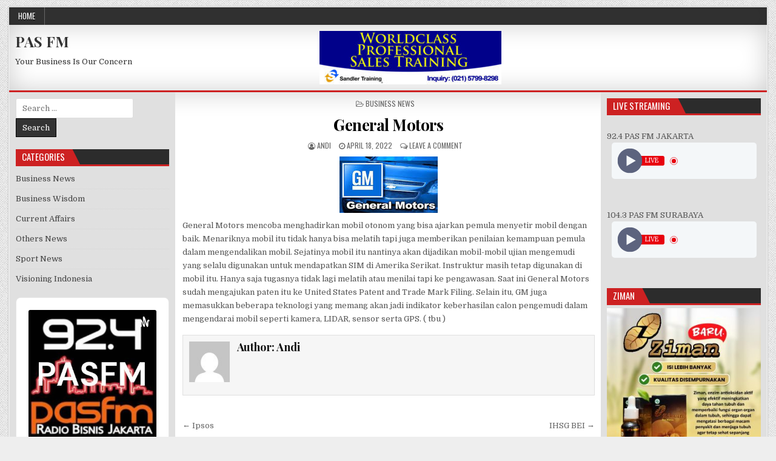

--- FILE ---
content_type: text/html; charset=UTF-8
request_url: https://pasfm.com/2022/04/18/general-motors-3/
body_size: 28401
content:
<!DOCTYPE html>
<html lang="en-US">
<head>
<meta charset="UTF-8">
<meta name="viewport" content="width=device-width, initial-scale=1, maximum-scale=1">
<link rel="profile" href="http://gmpg.org/xfn/11">
<link rel="pingback" href="https://pasfm.com/xmlrpc.php">
<title>General Motors &#8211; PAS FM</title>
<meta name='robots' content='max-image-preview:large' />
<link rel='dns-prefetch' href='//fonts.googleapis.com' />
<link rel="alternate" type="application/rss+xml" title="PAS FM &raquo; Feed" href="https://pasfm.com/feed/" />
<link rel="alternate" type="application/rss+xml" title="PAS FM &raquo; Comments Feed" href="https://pasfm.com/comments/feed/" />
<link rel="alternate" type="application/rss+xml" title="PAS FM &raquo; General Motors Comments Feed" href="https://pasfm.com/2022/04/18/general-motors-3/feed/" />
<link rel="alternate" title="oEmbed (JSON)" type="application/json+oembed" href="https://pasfm.com/wp-json/oembed/1.0/embed?url=https%3A%2F%2Fpasfm.com%2F2022%2F04%2F18%2Fgeneral-motors-3%2F" />
<link rel="alternate" title="oEmbed (XML)" type="text/xml+oembed" href="https://pasfm.com/wp-json/oembed/1.0/embed?url=https%3A%2F%2Fpasfm.com%2F2022%2F04%2F18%2Fgeneral-motors-3%2F&#038;format=xml" />
<style id='wp-img-auto-sizes-contain-inline-css' type='text/css'>
img:is([sizes=auto i],[sizes^="auto," i]){contain-intrinsic-size:3000px 1500px}
/*# sourceURL=wp-img-auto-sizes-contain-inline-css */
</style>
<style id='wp-emoji-styles-inline-css' type='text/css'>

	img.wp-smiley, img.emoji {
		display: inline !important;
		border: none !important;
		box-shadow: none !important;
		height: 1em !important;
		width: 1em !important;
		margin: 0 0.07em !important;
		vertical-align: -0.1em !important;
		background: none !important;
		padding: 0 !important;
	}
/*# sourceURL=wp-emoji-styles-inline-css */
</style>
<style id='wp-block-library-inline-css' type='text/css'>
:root{--wp-block-synced-color:#7a00df;--wp-block-synced-color--rgb:122,0,223;--wp-bound-block-color:var(--wp-block-synced-color);--wp-editor-canvas-background:#ddd;--wp-admin-theme-color:#007cba;--wp-admin-theme-color--rgb:0,124,186;--wp-admin-theme-color-darker-10:#006ba1;--wp-admin-theme-color-darker-10--rgb:0,107,160.5;--wp-admin-theme-color-darker-20:#005a87;--wp-admin-theme-color-darker-20--rgb:0,90,135;--wp-admin-border-width-focus:2px}@media (min-resolution:192dpi){:root{--wp-admin-border-width-focus:1.5px}}.wp-element-button{cursor:pointer}:root .has-very-light-gray-background-color{background-color:#eee}:root .has-very-dark-gray-background-color{background-color:#313131}:root .has-very-light-gray-color{color:#eee}:root .has-very-dark-gray-color{color:#313131}:root .has-vivid-green-cyan-to-vivid-cyan-blue-gradient-background{background:linear-gradient(135deg,#00d084,#0693e3)}:root .has-purple-crush-gradient-background{background:linear-gradient(135deg,#34e2e4,#4721fb 50%,#ab1dfe)}:root .has-hazy-dawn-gradient-background{background:linear-gradient(135deg,#faaca8,#dad0ec)}:root .has-subdued-olive-gradient-background{background:linear-gradient(135deg,#fafae1,#67a671)}:root .has-atomic-cream-gradient-background{background:linear-gradient(135deg,#fdd79a,#004a59)}:root .has-nightshade-gradient-background{background:linear-gradient(135deg,#330968,#31cdcf)}:root .has-midnight-gradient-background{background:linear-gradient(135deg,#020381,#2874fc)}:root{--wp--preset--font-size--normal:16px;--wp--preset--font-size--huge:42px}.has-regular-font-size{font-size:1em}.has-larger-font-size{font-size:2.625em}.has-normal-font-size{font-size:var(--wp--preset--font-size--normal)}.has-huge-font-size{font-size:var(--wp--preset--font-size--huge)}.has-text-align-center{text-align:center}.has-text-align-left{text-align:left}.has-text-align-right{text-align:right}.has-fit-text{white-space:nowrap!important}#end-resizable-editor-section{display:none}.aligncenter{clear:both}.items-justified-left{justify-content:flex-start}.items-justified-center{justify-content:center}.items-justified-right{justify-content:flex-end}.items-justified-space-between{justify-content:space-between}.screen-reader-text{border:0;clip-path:inset(50%);height:1px;margin:-1px;overflow:hidden;padding:0;position:absolute;width:1px;word-wrap:normal!important}.screen-reader-text:focus{background-color:#ddd;clip-path:none;color:#444;display:block;font-size:1em;height:auto;left:5px;line-height:normal;padding:15px 23px 14px;text-decoration:none;top:5px;width:auto;z-index:100000}html :where(.has-border-color){border-style:solid}html :where([style*=border-top-color]){border-top-style:solid}html :where([style*=border-right-color]){border-right-style:solid}html :where([style*=border-bottom-color]){border-bottom-style:solid}html :where([style*=border-left-color]){border-left-style:solid}html :where([style*=border-width]){border-style:solid}html :where([style*=border-top-width]){border-top-style:solid}html :where([style*=border-right-width]){border-right-style:solid}html :where([style*=border-bottom-width]){border-bottom-style:solid}html :where([style*=border-left-width]){border-left-style:solid}html :where(img[class*=wp-image-]){height:auto;max-width:100%}:where(figure){margin:0 0 1em}html :where(.is-position-sticky){--wp-admin--admin-bar--position-offset:var(--wp-admin--admin-bar--height,0px)}@media screen and (max-width:600px){html :where(.is-position-sticky){--wp-admin--admin-bar--position-offset:0px}}

/*# sourceURL=wp-block-library-inline-css */
</style><style id='global-styles-inline-css' type='text/css'>
:root{--wp--preset--aspect-ratio--square: 1;--wp--preset--aspect-ratio--4-3: 4/3;--wp--preset--aspect-ratio--3-4: 3/4;--wp--preset--aspect-ratio--3-2: 3/2;--wp--preset--aspect-ratio--2-3: 2/3;--wp--preset--aspect-ratio--16-9: 16/9;--wp--preset--aspect-ratio--9-16: 9/16;--wp--preset--color--black: #000000;--wp--preset--color--cyan-bluish-gray: #abb8c3;--wp--preset--color--white: #ffffff;--wp--preset--color--pale-pink: #f78da7;--wp--preset--color--vivid-red: #cf2e2e;--wp--preset--color--luminous-vivid-orange: #ff6900;--wp--preset--color--luminous-vivid-amber: #fcb900;--wp--preset--color--light-green-cyan: #7bdcb5;--wp--preset--color--vivid-green-cyan: #00d084;--wp--preset--color--pale-cyan-blue: #8ed1fc;--wp--preset--color--vivid-cyan-blue: #0693e3;--wp--preset--color--vivid-purple: #9b51e0;--wp--preset--gradient--vivid-cyan-blue-to-vivid-purple: linear-gradient(135deg,rgb(6,147,227) 0%,rgb(155,81,224) 100%);--wp--preset--gradient--light-green-cyan-to-vivid-green-cyan: linear-gradient(135deg,rgb(122,220,180) 0%,rgb(0,208,130) 100%);--wp--preset--gradient--luminous-vivid-amber-to-luminous-vivid-orange: linear-gradient(135deg,rgb(252,185,0) 0%,rgb(255,105,0) 100%);--wp--preset--gradient--luminous-vivid-orange-to-vivid-red: linear-gradient(135deg,rgb(255,105,0) 0%,rgb(207,46,46) 100%);--wp--preset--gradient--very-light-gray-to-cyan-bluish-gray: linear-gradient(135deg,rgb(238,238,238) 0%,rgb(169,184,195) 100%);--wp--preset--gradient--cool-to-warm-spectrum: linear-gradient(135deg,rgb(74,234,220) 0%,rgb(151,120,209) 20%,rgb(207,42,186) 40%,rgb(238,44,130) 60%,rgb(251,105,98) 80%,rgb(254,248,76) 100%);--wp--preset--gradient--blush-light-purple: linear-gradient(135deg,rgb(255,206,236) 0%,rgb(152,150,240) 100%);--wp--preset--gradient--blush-bordeaux: linear-gradient(135deg,rgb(254,205,165) 0%,rgb(254,45,45) 50%,rgb(107,0,62) 100%);--wp--preset--gradient--luminous-dusk: linear-gradient(135deg,rgb(255,203,112) 0%,rgb(199,81,192) 50%,rgb(65,88,208) 100%);--wp--preset--gradient--pale-ocean: linear-gradient(135deg,rgb(255,245,203) 0%,rgb(182,227,212) 50%,rgb(51,167,181) 100%);--wp--preset--gradient--electric-grass: linear-gradient(135deg,rgb(202,248,128) 0%,rgb(113,206,126) 100%);--wp--preset--gradient--midnight: linear-gradient(135deg,rgb(2,3,129) 0%,rgb(40,116,252) 100%);--wp--preset--font-size--small: 13px;--wp--preset--font-size--medium: 20px;--wp--preset--font-size--large: 36px;--wp--preset--font-size--x-large: 42px;--wp--preset--spacing--20: 0.44rem;--wp--preset--spacing--30: 0.67rem;--wp--preset--spacing--40: 1rem;--wp--preset--spacing--50: 1.5rem;--wp--preset--spacing--60: 2.25rem;--wp--preset--spacing--70: 3.38rem;--wp--preset--spacing--80: 5.06rem;--wp--preset--shadow--natural: 6px 6px 9px rgba(0, 0, 0, 0.2);--wp--preset--shadow--deep: 12px 12px 50px rgba(0, 0, 0, 0.4);--wp--preset--shadow--sharp: 6px 6px 0px rgba(0, 0, 0, 0.2);--wp--preset--shadow--outlined: 6px 6px 0px -3px rgb(255, 255, 255), 6px 6px rgb(0, 0, 0);--wp--preset--shadow--crisp: 6px 6px 0px rgb(0, 0, 0);}:where(.is-layout-flex){gap: 0.5em;}:where(.is-layout-grid){gap: 0.5em;}body .is-layout-flex{display: flex;}.is-layout-flex{flex-wrap: wrap;align-items: center;}.is-layout-flex > :is(*, div){margin: 0;}body .is-layout-grid{display: grid;}.is-layout-grid > :is(*, div){margin: 0;}:where(.wp-block-columns.is-layout-flex){gap: 2em;}:where(.wp-block-columns.is-layout-grid){gap: 2em;}:where(.wp-block-post-template.is-layout-flex){gap: 1.25em;}:where(.wp-block-post-template.is-layout-grid){gap: 1.25em;}.has-black-color{color: var(--wp--preset--color--black) !important;}.has-cyan-bluish-gray-color{color: var(--wp--preset--color--cyan-bluish-gray) !important;}.has-white-color{color: var(--wp--preset--color--white) !important;}.has-pale-pink-color{color: var(--wp--preset--color--pale-pink) !important;}.has-vivid-red-color{color: var(--wp--preset--color--vivid-red) !important;}.has-luminous-vivid-orange-color{color: var(--wp--preset--color--luminous-vivid-orange) !important;}.has-luminous-vivid-amber-color{color: var(--wp--preset--color--luminous-vivid-amber) !important;}.has-light-green-cyan-color{color: var(--wp--preset--color--light-green-cyan) !important;}.has-vivid-green-cyan-color{color: var(--wp--preset--color--vivid-green-cyan) !important;}.has-pale-cyan-blue-color{color: var(--wp--preset--color--pale-cyan-blue) !important;}.has-vivid-cyan-blue-color{color: var(--wp--preset--color--vivid-cyan-blue) !important;}.has-vivid-purple-color{color: var(--wp--preset--color--vivid-purple) !important;}.has-black-background-color{background-color: var(--wp--preset--color--black) !important;}.has-cyan-bluish-gray-background-color{background-color: var(--wp--preset--color--cyan-bluish-gray) !important;}.has-white-background-color{background-color: var(--wp--preset--color--white) !important;}.has-pale-pink-background-color{background-color: var(--wp--preset--color--pale-pink) !important;}.has-vivid-red-background-color{background-color: var(--wp--preset--color--vivid-red) !important;}.has-luminous-vivid-orange-background-color{background-color: var(--wp--preset--color--luminous-vivid-orange) !important;}.has-luminous-vivid-amber-background-color{background-color: var(--wp--preset--color--luminous-vivid-amber) !important;}.has-light-green-cyan-background-color{background-color: var(--wp--preset--color--light-green-cyan) !important;}.has-vivid-green-cyan-background-color{background-color: var(--wp--preset--color--vivid-green-cyan) !important;}.has-pale-cyan-blue-background-color{background-color: var(--wp--preset--color--pale-cyan-blue) !important;}.has-vivid-cyan-blue-background-color{background-color: var(--wp--preset--color--vivid-cyan-blue) !important;}.has-vivid-purple-background-color{background-color: var(--wp--preset--color--vivid-purple) !important;}.has-black-border-color{border-color: var(--wp--preset--color--black) !important;}.has-cyan-bluish-gray-border-color{border-color: var(--wp--preset--color--cyan-bluish-gray) !important;}.has-white-border-color{border-color: var(--wp--preset--color--white) !important;}.has-pale-pink-border-color{border-color: var(--wp--preset--color--pale-pink) !important;}.has-vivid-red-border-color{border-color: var(--wp--preset--color--vivid-red) !important;}.has-luminous-vivid-orange-border-color{border-color: var(--wp--preset--color--luminous-vivid-orange) !important;}.has-luminous-vivid-amber-border-color{border-color: var(--wp--preset--color--luminous-vivid-amber) !important;}.has-light-green-cyan-border-color{border-color: var(--wp--preset--color--light-green-cyan) !important;}.has-vivid-green-cyan-border-color{border-color: var(--wp--preset--color--vivid-green-cyan) !important;}.has-pale-cyan-blue-border-color{border-color: var(--wp--preset--color--pale-cyan-blue) !important;}.has-vivid-cyan-blue-border-color{border-color: var(--wp--preset--color--vivid-cyan-blue) !important;}.has-vivid-purple-border-color{border-color: var(--wp--preset--color--vivid-purple) !important;}.has-vivid-cyan-blue-to-vivid-purple-gradient-background{background: var(--wp--preset--gradient--vivid-cyan-blue-to-vivid-purple) !important;}.has-light-green-cyan-to-vivid-green-cyan-gradient-background{background: var(--wp--preset--gradient--light-green-cyan-to-vivid-green-cyan) !important;}.has-luminous-vivid-amber-to-luminous-vivid-orange-gradient-background{background: var(--wp--preset--gradient--luminous-vivid-amber-to-luminous-vivid-orange) !important;}.has-luminous-vivid-orange-to-vivid-red-gradient-background{background: var(--wp--preset--gradient--luminous-vivid-orange-to-vivid-red) !important;}.has-very-light-gray-to-cyan-bluish-gray-gradient-background{background: var(--wp--preset--gradient--very-light-gray-to-cyan-bluish-gray) !important;}.has-cool-to-warm-spectrum-gradient-background{background: var(--wp--preset--gradient--cool-to-warm-spectrum) !important;}.has-blush-light-purple-gradient-background{background: var(--wp--preset--gradient--blush-light-purple) !important;}.has-blush-bordeaux-gradient-background{background: var(--wp--preset--gradient--blush-bordeaux) !important;}.has-luminous-dusk-gradient-background{background: var(--wp--preset--gradient--luminous-dusk) !important;}.has-pale-ocean-gradient-background{background: var(--wp--preset--gradient--pale-ocean) !important;}.has-electric-grass-gradient-background{background: var(--wp--preset--gradient--electric-grass) !important;}.has-midnight-gradient-background{background: var(--wp--preset--gradient--midnight) !important;}.has-small-font-size{font-size: var(--wp--preset--font-size--small) !important;}.has-medium-font-size{font-size: var(--wp--preset--font-size--medium) !important;}.has-large-font-size{font-size: var(--wp--preset--font-size--large) !important;}.has-x-large-font-size{font-size: var(--wp--preset--font-size--x-large) !important;}
/*# sourceURL=global-styles-inline-css */
</style>

<style id='classic-theme-styles-inline-css' type='text/css'>
/*! This file is auto-generated */
.wp-block-button__link{color:#fff;background-color:#32373c;border-radius:9999px;box-shadow:none;text-decoration:none;padding:calc(.667em + 2px) calc(1.333em + 2px);font-size:1.125em}.wp-block-file__button{background:#32373c;color:#fff;text-decoration:none}
/*# sourceURL=/wp-includes/css/classic-themes.min.css */
</style>
<link rel='stylesheet' id='elegantwp-maincss-css' href='https://pasfm.com/wp-content/themes/elegantwp/style.css' type='text/css' media='all' />
<link rel='stylesheet' id='font-awesome-css' href='https://pasfm.com/wp-content/themes/elegantwp/assets/css/font-awesome.min.css' type='text/css' media='all' />
<link rel='stylesheet' id='elegantwp-webfont-css' href='//fonts.googleapis.com/css?family=Playfair+Display:400,400i,700,700i|Domine:400,700|Oswald:400,700|Poppins:400,400i,700,700i&#038;display=swap' type='text/css' media='all' />
<script type="text/javascript" src="https://pasfm.com/wp-includes/js/jquery/jquery.min.js?ver=3.7.1" id="jquery-core-js"></script>
<script type="text/javascript" src="https://pasfm.com/wp-includes/js/jquery/jquery-migrate.min.js?ver=3.4.1" id="jquery-migrate-js"></script>
<link rel="https://api.w.org/" href="https://pasfm.com/wp-json/" /><link rel="alternate" title="JSON" type="application/json" href="https://pasfm.com/wp-json/wp/v2/posts/9823" /><link rel="EditURI" type="application/rsd+xml" title="RSD" href="https://pasfm.com/xmlrpc.php?rsd" />
<meta name="generator" content="WordPress 6.9" />
<link rel="canonical" href="https://pasfm.com/2022/04/18/general-motors-3/" />
<link rel='shortlink' href='https://pasfm.com/?p=9823' />
		<style type="text/css">.pp-podcast {opacity: 0;}</style>
		<!-- Analytics by WP Statistics - https://wp-statistics.com -->
<style type="text/css" id="custom-background-css">
body.custom-background { background-image: url("https://pasfm.com/wp-content/themes/elegantwp/assets/images/background.png"); background-position: left top; background-size: auto; background-repeat: repeat; background-attachment: fixed; }
</style>
	<link rel="icon" href="https://pasfm.com/wp-content/uploads/2021/09/LOGO_PAS_JAKARTA_400x400-100x100.jpg" sizes="32x32" />
<link rel="icon" href="https://pasfm.com/wp-content/uploads/2021/09/LOGO_PAS_JAKARTA_400x400.jpg" sizes="192x192" />
<link rel="apple-touch-icon" href="https://pasfm.com/wp-content/uploads/2021/09/LOGO_PAS_JAKARTA_400x400.jpg" />
<meta name="msapplication-TileImage" content="https://pasfm.com/wp-content/uploads/2021/09/LOGO_PAS_JAKARTA_400x400.jpg" />
<link rel='stylesheet' id='mediaelement-css' href='https://pasfm.com/wp-includes/js/mediaelement/mediaelementplayer-legacy.min.css?ver=4.2.17' type='text/css' media='all' />
<link rel='stylesheet' id='wp-mediaelement-css' href='https://pasfm.com/wp-includes/js/mediaelement/wp-mediaelement.min.css?ver=6.9' type='text/css' media='all' />
<link rel='stylesheet' id='radio-player-css' href='https://pasfm.com/wp-content/plugins/radio-player/assets/css/frontend.css?ver=2.0.89' type='text/css' media='all' />
<style id='radio-player-inline-css' type='text/css'>
div.radio-player .radio-player-song-title span.track-title { animation-duration: 10s; }
div.radio-player .radio-player-song-title span.track-title { animation-duration: 10s; }
/*# sourceURL=radio-player-inline-css */
</style>
<link rel='stylesheet' id='pppublic-css' href='https://pasfm.com/wp-content/plugins/podcast-player/frontend/css/podcast-player-public.css?ver=7.9.1' type='text/css' media='all' />
</head>

<body class="wp-singular post-template-default single single-post postid-9823 single-format-standard custom-background wp-theme-elegantwp elegantwp-animated elegantwp-fadein elegantwp-group-blog" id="elegantwp-site-body" itemscope="itemscope" itemtype="http://schema.org/WebPage">
<a class="skip-link screen-reader-text" href="#elegantwp-posts-wrapper">Skip to content</a>

<div class="elegantwp-outer-wrapper-full">
<div class="elegantwp-outer-wrapper">

<div class="elegantwp-container elegantwp-secondary-menu-container clearfix">
<div class="elegantwp-secondary-menu-container-inside clearfix">
<nav class="elegantwp-nav-secondary" id="elegantwp-secondary-navigation" itemscope="itemscope" itemtype="http://schema.org/SiteNavigationElement" role="navigation" aria-label="Secondary Menu">
<button class="elegantwp-secondary-responsive-menu-icon" aria-controls="elegantwp-menu-secondary-navigation" aria-expanded="false">Menu</button>
<ul id="elegantwp-menu-secondary-navigation" class="elegantwp-secondary-nav-menu elegantwp-menu-secondary"><li id="menu-item-6" class="menu-item menu-item-type-custom menu-item-object-custom menu-item-home menu-item-6"><a href="http://pasfm.com">Home</a></li>
</ul></nav>
</div>
</div>

<div class="elegantwp-container" id="elegantwp-header" itemscope="itemscope" itemtype="http://schema.org/WPHeader" role="banner">
<div class="elegantwp-head-content clearfix" id="elegantwp-head-content">


<div class="elegantwp-header-inside clearfix">
<div id="elegantwp-logo">
    <div class="site-branding">
      <h1 class="elegantwp-site-title"><a href="https://pasfm.com/" rel="home">PAS FM</a></h1>
      <p class="elegantwp-site-description">Your Business Is Our Concern</p>
    </div>
</div><!--/#elegantwp-logo -->

<div id="elegantwp-header-banner">
<div id="media_image-15" class="elegantwp-header-widget widget widget_media_image"><img data-lazyloaded="1" src="[data-uri]" width="300" height="88" data-src="https://pasfm.com/wp-content/uploads/2021/09/sandler-300x88-1.jpg" class="image wp-image-13  attachment-full size-full" alt="" style="max-width: 100%; height: auto;" decoding="async" /><noscript><img width="300" height="88" src="https://pasfm.com/wp-content/uploads/2021/09/sandler-300x88-1.jpg" class="image wp-image-13  attachment-full size-full" alt="" style="max-width: 100%; height: auto;" decoding="async" /></noscript></div></div><!--/#elegantwp-header-banner -->
</div>

</div><!--/#elegantwp-head-content -->
</div><!--/#elegantwp-header -->

<div class="elegantwp-container elegantwp-primary-menu-container clearfix">
<div class="elegantwp-primary-menu-container-inside clearfix">

<nav class="elegantwp-nav-primary" id="elegantwp-primary-navigation" itemscope="itemscope" itemtype="http://schema.org/SiteNavigationElement" role="navigation" aria-label="Primary Menu">
<button class="elegantwp-primary-responsive-menu-icon" aria-controls="elegantwp-menu-primary-navigation" aria-expanded="false">Menu</button>
</nav>


<div class='elegantwp-top-social-icons'>
                                                                                                                            <a href="#" title="Search" class="elegantwp-social-search-icon"><i class="fa fa-search"></i></a>
</div>


<div class='elegantwp-social-search-box'>

<form role="search" method="get" class="elegantwp-search-form" action="https://pasfm.com/">
<label>
    <span class="screen-reader-text">Search for:</span>
    <input type="search" class="elegantwp-search-field" placeholder="Search &hellip;" value="" name="s" />
</label>
<input type="submit" class="elegantwp-search-submit" value="Search" />
</form></div>

</div>
</div>




<div class="elegantwp-container clearfix" id="elegantwp-wrapper">
<div class="elegantwp-content-wrapper clearfix" id="elegantwp-content-wrapper">
<div class="elegantwp-main-wrapper clearfix" id="elegantwp-main-wrapper" itemscope="itemscope" itemtype="http://schema.org/Blog" role="main">
<div class="theiaStickySidebar">
<div class="elegantwp-main-wrapper-inside clearfix">


<div class="elegantwp-featured-posts-area elegantwp-featured-posts-area-top clearfix">

</div>


<div class="elegantwp-posts-wrapper" id="elegantwp-posts-wrapper">


    
<article id="post-9823" class="elegantwp-post-singular post-9823 post type-post status-publish format-standard has-post-thumbnail hentry category-business-news wpcat-1-id">

    <header class="entry-header">
        <div class="elegantwp-entry-meta-single elegantwp-entry-meta-single-top"><span class="elegantwp-entry-meta-single-cats"><i class="fa fa-folder-open-o" aria-hidden="true"></i>&nbsp;<span class="screen-reader-text">Posted in </span><a href="https://pasfm.com/category/business-news/" rel="category tag">Business News</a></span></div>
        <h1 class="post-title entry-title"><a href="https://pasfm.com/2022/04/18/general-motors-3/" rel="bookmark">General Motors</a></h1>
                <div class="elegantwp-entry-meta-single">
    <span class="elegantwp-entry-meta-single-author"><i class="fa fa-user-circle-o" aria-hidden="true"></i>&nbsp;<span class="author vcard" itemscope="itemscope" itemtype="http://schema.org/Person" itemprop="author"><a class="url fn n" href="https://pasfm.com/author/redaksi/"><span class="screen-reader-text">Author: </span>Andi</a></span></span>    <span class="elegantwp-entry-meta-single-date"><i class="fa fa-clock-o" aria-hidden="true"></i>&nbsp;<span class="screen-reader-text">Published Date: </span>April 18, 2022</span>        <span class="elegantwp-entry-meta-single-comments"><i class="fa fa-comments-o" aria-hidden="true"></i>&nbsp;<a href="https://pasfm.com/2022/04/18/general-motors-3/#respond">Leave a Comment<span class="screen-reader-text"> on General Motors</span></a></span>
            </div>
        </header><!-- .entry-header -->

    <div class="entry-content clearfix">
                                        <a href="https://pasfm.com/2022/04/18/general-motors-3/" title="Permanent Link to General Motors"><img data-lazyloaded="1" src="[data-uri]" width="162" height="93" data-src="https://pasfm.com/wp-content/uploads/2022/04/gm.jpeg" class="elegantwp-post-thumbnail-single wp-post-image" alt="" decoding="async" /><noscript><img width="162" height="93" src="https://pasfm.com/wp-content/uploads/2022/04/gm.jpeg" class="elegantwp-post-thumbnail-single wp-post-image" alt="" decoding="async" /></noscript></a>
                <p>General Motors mencoba menghadirkan mobil otonom yang bisa ajarkan pemula menyetir mobil dengan baik. Menariknya mobil itu tidak hanya bisa melatih tapi juga memberikan penilaian kemampuan pemula dalam mengendalikan mobil. Sejatinya mobil itu nantinya akan dijadikan mobil-mobil ujian mengemudi yang selalu digunakan untuk mendapatkan SIM di Amerika Serikat. Instruktur masih tetap digunakan di mobil itu. Hanya saja tugasnya tidak lagi melatih atau menilai tapi ke pengawasan. Saat ini General Motors sudah mengajukan paten itu ke United States Patent and Trade Mark Filing. Selain itu, GM juga memasukkan beberapa teknologi yang memang akan jadi indikator keberhasilan calon pengemudi dalam mengendarai mobil seperti kamera, LIDAR, sensor serta GPS. ( tbu )</p>
    </div><!-- .entry-content -->

    <footer class="entry-footer">
            </footer><!-- .entry-footer -->

    
            <div class="elegantwp-author-bio">
            <div class="elegantwp-author-bio-top">
            <div class="elegantwp-author-bio-gravatar">
                <img data-lazyloaded="1" src="[data-uri]" alt='' data-src='https://secure.gravatar.com/avatar/82c2f9de20028f5b3c0ac402dc124e8b73a7d757d6ca64b232e8919988620b4d?s=80&#038;d=mm&#038;r=g' class='avatar avatar-80 photo' height='80' width='80' /><noscript><img alt='' src='https://secure.gravatar.com/avatar/82c2f9de20028f5b3c0ac402dc124e8b73a7d757d6ca64b232e8919988620b4d?s=80&#038;d=mm&#038;r=g' class='avatar avatar-80 photo' height='80' width='80' /></noscript>
            </div>
            <div class="elegantwp-author-bio-text">
                <h4>Author: <span>Andi</span></h4>
            </div>
            </div>
            </div>
        
</article>
    
	<nav class="navigation post-navigation" aria-label="Posts">
		<h2 class="screen-reader-text">Post navigation</h2>
		<div class="nav-links"><div class="nav-previous"><a href="https://pasfm.com/2022/04/18/ipsos/" rel="prev">&larr; Ipsos</a></div><div class="nav-next"><a href="https://pasfm.com/2022/04/18/ihsg-bei-70/" rel="next">IHSG BEI &rarr;</a></div></div>
	</nav>
    
<div id="comments" class="comments-area">

    	<div id="respond" class="comment-respond">
		<h3 id="reply-title" class="comment-reply-title">Leave a Reply <small><a rel="nofollow" id="cancel-comment-reply-link" href="/2022/04/18/general-motors-3/#respond" style="display:none;">Cancel reply</a></small></h3><form action="https://pasfm.com/wp-comments-post.php" method="post" id="commentform" class="comment-form"><p class="comment-notes"><span id="email-notes">Your email address will not be published.</span> <span class="required-field-message">Required fields are marked <span class="required">*</span></span></p><p class="comment-form-comment"><label for="comment">Comment <span class="required">*</span></label> <textarea id="comment" name="comment" cols="45" rows="8" maxlength="65525" required></textarea></p><p class="comment-form-author"><label for="author">Name <span class="required">*</span></label> <input id="author" name="author" type="text" value="" size="30" maxlength="245" autocomplete="name" required /></p>
<p class="comment-form-email"><label for="email">Email <span class="required">*</span></label> <input id="email" name="email" type="email" value="" size="30" maxlength="100" aria-describedby="email-notes" autocomplete="email" required /></p>
<p class="comment-form-url"><label for="url">Website</label> <input id="url" name="url" type="url" value="" size="30" maxlength="200" autocomplete="url" /></p>
<p class="comment-form-cookies-consent"><input id="wp-comment-cookies-consent" name="wp-comment-cookies-consent" type="checkbox" value="yes" /> <label for="wp-comment-cookies-consent">Save my name, email, and website in this browser for the next time I comment.</label></p>
<p class="form-submit"><input name="submit" type="submit" id="submit" class="submit" value="Post Comment" /> <input type='hidden' name='comment_post_ID' value='9823' id='comment_post_ID' />
<input type='hidden' name='comment_parent' id='comment_parent' value='0' />
</p></form>	</div><!-- #respond -->
	
</div><!-- #comments -->
<div class="clear"></div>

</div><!--/#elegantwp-posts-wrapper -->


<div class='elegantwp-featured-posts-area elegantwp-featured-posts-area-bottom clearfix'>

</div>


</div>
</div>
</div><!-- /#elegantwp-main-wrapper -->


<div class="elegantwp-sidebar-one-wrapper elegantwp-sidebar-widget-areas clearfix" id="elegantwp-sidebar-one-wrapper" itemscope="itemscope" itemtype="http://schema.org/WPSideBar" role="complementary">
<div class="theiaStickySidebar">
<div class="elegantwp-sidebar-one-wrapper-inside clearfix">

<div id="search-3" class="elegantwp-side-widget widget widget_search">
<form role="search" method="get" class="elegantwp-search-form" action="https://pasfm.com/">
<label>
    <span class="screen-reader-text">Search for:</span>
    <input type="search" class="elegantwp-search-field" placeholder="Search &hellip;" value="" name="s" />
</label>
<input type="submit" class="elegantwp-search-submit" value="Search" />
</form></div><div id="categories-3" class="elegantwp-side-widget widget widget_categories"><h2 class="elegantwp-widget-title"><span>Categories</span></h2><nav aria-label="Categories">
			<ul>
					<li class="cat-item cat-item-1"><a href="https://pasfm.com/category/business-news/">Business News</a>
</li>
	<li class="cat-item cat-item-7"><a href="https://pasfm.com/category/business-wisdom/">Business Wisdom</a>
</li>
	<li class="cat-item cat-item-4"><a href="https://pasfm.com/category/current-affairs/">Current Affairs</a>
</li>
	<li class="cat-item cat-item-5"><a href="https://pasfm.com/category/others-news/">Others News</a>
</li>
	<li class="cat-item cat-item-6"><a href="https://pasfm.com/category/sport-news/">Sport News</a>
</li>
	<li class="cat-item cat-item-8"><a href="https://pasfm.com/category/visioning-indonesia/">Visioning Indonesia</a>
</li>
			</ul>

			</nav></div><div id="podcast_player_widget-4" class="elegantwp-side-widget widget podcast_player">			<style type="text/css"></style>
			<div id="pp-podcast-6559" class="pp-podcast has-header header-hidden has-featured playerview media-audio"  data-teaser="" data-elength="18" data-eunit="" data-ppsdata="{&quot;ppe-6559-1&quot;:{&quot;title&quot;:&quot;UNDERLINE &#8211; Meninggal Setelah Operasi Amandel&quot;,&quot;description&quot;:&quot;&lt;p&gt;UNDERLINE by Ombob&lt;\/p&gt;\n&quot;,&quot;author&quot;:&quot;PASFM&quot;,&quot;date&quot;:&quot;October 14, 2023&quot;,&quot;link&quot;:&quot;https:\/\/podcasters.spotify.com\/pod\/show\/pasfm\/episodes\/UNDERLINE---Meninggal-Setelah-Operasi-Amandel-e2ai9pe&quot;,&quot;src&quot;:&quot;https:\/\/anchor.fm\/s\/85bd0b34\/podcast\/play\/77194478\/https%3A%2F%2Fd3ctxlq1ktw2nl.cloudfront.net%2Fstaging%2F2023-9-14%2Faca8e771-c514-9a6a-7004-fe55accd153d.mp3&quot;,&quot;featured&quot;:&quot;https:\/\/pasfm.com\/wp-content\/uploads\/2022\/02\/22337589-1645693253470-11da0a4860831-768x768.jpg&quot;,&quot;featured_id&quot;:0,&quot;mediatype&quot;:&quot;audio&quot;,&quot;season&quot;:0,&quot;categories&quot;:[],&quot;duration&quot;:&quot;08:18&quot;,&quot;episodetype&quot;:&quot;full&quot;,&quot;timestamp&quot;:1697249121,&quot;key&quot;:&quot;348ddbab06ddd84ae5d646a9978533ff&quot;,&quot;fset&quot;:&quot;https:\/\/pasfm.com\/wp-content\/uploads\/2022\/02\/22337589-1645693253470-11da0a4860831-768x768.jpg 768w, https:\/\/pasfm.com\/wp-content\/uploads\/2022\/02\/22337589-1645693253470-11da0a4860831-300x300.jpg 300w, https:\/\/pasfm.com\/wp-content\/uploads\/2022\/02\/22337589-1645693253470-11da0a4860831-1024x1024.jpg 1024w, https:\/\/pasfm.com\/wp-content\/uploads\/2022\/02\/22337589-1645693253470-11da0a4860831-150x150.jpg 150w, https:\/\/pasfm.com\/wp-content\/uploads\/2022\/02\/22337589-1645693253470-11da0a4860831-1536x1536.jpg 1536w, https:\/\/pasfm.com\/wp-content\/uploads\/2022\/02\/22337589-1645693253470-11da0a4860831-2048x2048.jpg 2048w, https:\/\/pasfm.com\/wp-content\/uploads\/2022\/02\/22337589-1645693253470-11da0a4860831-1230x1230.jpg 1230w, https:\/\/pasfm.com\/wp-content\/uploads\/2022\/02\/22337589-1645693253470-11da0a4860831-100x100.jpg 100w, https:\/\/pasfm.com\/wp-content\/uploads\/2022\/02\/22337589-1645693253470-11da0a4860831-scaled.jpg 720w&quot;,&quot;fratio&quot;:1},&quot;ppe-6559-2&quot;:{&quot;title&quot;:&quot;TOTD &#8211; EDISON SIAHAAN &#8211; ON OFF RENCANA TILANG UJI EMISI&quot;,&quot;description&quot;:&quot;&lt;p&gt;TOTD &#8211; ARI YUDISTIRA &#8211; EDISON SIAHAAN &#8211; PRESIDEUM ITW &#8211; ON OFF RENCANA TILANG UJI EMISI&lt;\/p&gt;\n&quot;,&quot;author&quot;:&quot;PASFM&quot;,&quot;date&quot;:&quot;October 14, 2023&quot;,&quot;link&quot;:&quot;https:\/\/podcasters.spotify.com\/pod\/show\/pasfm\/episodes\/TOTD---EDISON-SIAHAAN---ON-OFF-RENCANA-TILANG-UJI-EMISI-e2ai9ei&quot;,&quot;src&quot;:&quot;https:\/\/anchor.fm\/s\/85bd0b34\/podcast\/play\/77194130\/https%3A%2F%2Fd3ctxlq1ktw2nl.cloudfront.net%2Fstaging%2F2023-9-14%2F7b3692af-5069-15b2-ffe4-f9ef9b586437.mp3&quot;,&quot;featured&quot;:&quot;https:\/\/pasfm.com\/wp-content\/uploads\/2022\/02\/22337589-1645693253470-11da0a4860831-768x768.jpg&quot;,&quot;featured_id&quot;:0,&quot;mediatype&quot;:&quot;audio&quot;,&quot;season&quot;:0,&quot;categories&quot;:[],&quot;duration&quot;:&quot;03:46&quot;,&quot;episodetype&quot;:&quot;full&quot;,&quot;timestamp&quot;:1697248927,&quot;key&quot;:&quot;71d56e2292cc4637f07c46b1b6999759&quot;,&quot;fset&quot;:&quot;https:\/\/pasfm.com\/wp-content\/uploads\/2022\/02\/22337589-1645693253470-11da0a4860831-768x768.jpg 768w, https:\/\/pasfm.com\/wp-content\/uploads\/2022\/02\/22337589-1645693253470-11da0a4860831-300x300.jpg 300w, https:\/\/pasfm.com\/wp-content\/uploads\/2022\/02\/22337589-1645693253470-11da0a4860831-1024x1024.jpg 1024w, https:\/\/pasfm.com\/wp-content\/uploads\/2022\/02\/22337589-1645693253470-11da0a4860831-150x150.jpg 150w, https:\/\/pasfm.com\/wp-content\/uploads\/2022\/02\/22337589-1645693253470-11da0a4860831-1536x1536.jpg 1536w, https:\/\/pasfm.com\/wp-content\/uploads\/2022\/02\/22337589-1645693253470-11da0a4860831-2048x2048.jpg 2048w, https:\/\/pasfm.com\/wp-content\/uploads\/2022\/02\/22337589-1645693253470-11da0a4860831-1230x1230.jpg 1230w, https:\/\/pasfm.com\/wp-content\/uploads\/2022\/02\/22337589-1645693253470-11da0a4860831-100x100.jpg 100w, https:\/\/pasfm.com\/wp-content\/uploads\/2022\/02\/22337589-1645693253470-11da0a4860831-scaled.jpg 720w&quot;,&quot;fratio&quot;:1},&quot;ppe-6559-3&quot;:{&quot;title&quot;:&quot;TOTD &#8211; SONY LAKSONO &#8211; ON OFF RENCANA TILANG UJI EMISI&quot;,&quot;description&quot;:&quot;&lt;p&gt;TOTD &#8211; ARI YUDISTIRA &#8211; SONY LAKSONO &#8211; PENGAMAT TRANSPORTASI DARI ITB &#8211; ON OFF RENCANA TILANG UJI EMISI&lt;\/p&gt;\n&quot;,&quot;author&quot;:&quot;PASFM&quot;,&quot;date&quot;:&quot;October 14, 2023&quot;,&quot;link&quot;:&quot;https:\/\/podcasters.spotify.com\/pod\/show\/pasfm\/episodes\/TOTD---SONY-LAKSONO---ON-OFF-RENCANA-TILANG-UJI-EMISI-e2ai9bn&quot;,&quot;src&quot;:&quot;https:\/\/anchor.fm\/s\/85bd0b34\/podcast\/play\/77194039\/https%3A%2F%2Fd3ctxlq1ktw2nl.cloudfront.net%2Fstaging%2F2023-9-14%2F142a594c-8b23-1941-efd6-91e5d374e54b.mp3&quot;,&quot;featured&quot;:&quot;https:\/\/pasfm.com\/wp-content\/uploads\/2022\/02\/22337589-1645693253470-11da0a4860831-768x768.jpg&quot;,&quot;featured_id&quot;:0,&quot;mediatype&quot;:&quot;audio&quot;,&quot;season&quot;:0,&quot;categories&quot;:[],&quot;duration&quot;:&quot;03:34&quot;,&quot;episodetype&quot;:&quot;full&quot;,&quot;timestamp&quot;:1697248310,&quot;key&quot;:&quot;db51bc70ebfd385f54a4ac9afb8eb18f&quot;,&quot;fset&quot;:&quot;https:\/\/pasfm.com\/wp-content\/uploads\/2022\/02\/22337589-1645693253470-11da0a4860831-768x768.jpg 768w, https:\/\/pasfm.com\/wp-content\/uploads\/2022\/02\/22337589-1645693253470-11da0a4860831-300x300.jpg 300w, https:\/\/pasfm.com\/wp-content\/uploads\/2022\/02\/22337589-1645693253470-11da0a4860831-1024x1024.jpg 1024w, https:\/\/pasfm.com\/wp-content\/uploads\/2022\/02\/22337589-1645693253470-11da0a4860831-150x150.jpg 150w, https:\/\/pasfm.com\/wp-content\/uploads\/2022\/02\/22337589-1645693253470-11da0a4860831-1536x1536.jpg 1536w, https:\/\/pasfm.com\/wp-content\/uploads\/2022\/02\/22337589-1645693253470-11da0a4860831-2048x2048.jpg 2048w, https:\/\/pasfm.com\/wp-content\/uploads\/2022\/02\/22337589-1645693253470-11da0a4860831-1230x1230.jpg 1230w, https:\/\/pasfm.com\/wp-content\/uploads\/2022\/02\/22337589-1645693253470-11da0a4860831-100x100.jpg 100w, https:\/\/pasfm.com\/wp-content\/uploads\/2022\/02\/22337589-1645693253470-11da0a4860831-scaled.jpg 720w&quot;,&quot;fratio&quot;:1},&quot;ppe-6559-4&quot;:{&quot;title&quot;:&quot;TOTD &#8211; DJOKO SETIJOWARNO &#8211; ON OFF RENCANA TILANG UJI EMISI&quot;,&quot;description&quot;:&quot;&lt;p&gt;TOTD &#8211; ARI YUDISTIRA &#8211; DJOKO SETIJOWARNO &#8211; WAKIL KETUA PEMBERDAYAAN DAN PENGUATAN WILAYAH MTI PUSAT &#8211; ON OFF RENCANA TILANG UJI EMISI&lt;\/p&gt;\n&quot;,&quot;author&quot;:&quot;PASFM&quot;,&quot;date&quot;:&quot;October 14, 2023&quot;,&quot;link&quot;:&quot;https:\/\/podcasters.spotify.com\/pod\/show\/pasfm\/episodes\/TOTD---DJOKO-SETIJOWARNO---ON-OFF-RENCANA-TILANG-UJI-EMISI-e2ai986&quot;,&quot;src&quot;:&quot;https:\/\/anchor.fm\/s\/85bd0b34\/podcast\/play\/77193926\/https%3A%2F%2Fd3ctxlq1ktw2nl.cloudfront.net%2Fstaging%2F2023-9-14%2Fe10d63d8-ed21-478d-1d95-ab56ea702509.mp3&quot;,&quot;featured&quot;:&quot;https:\/\/pasfm.com\/wp-content\/uploads\/2022\/02\/22337589-1645693253470-11da0a4860831-768x768.jpg&quot;,&quot;featured_id&quot;:0,&quot;mediatype&quot;:&quot;audio&quot;,&quot;season&quot;:0,&quot;categories&quot;:[],&quot;duration&quot;:&quot;03:07&quot;,&quot;episodetype&quot;:&quot;full&quot;,&quot;timestamp&quot;:1697248114,&quot;key&quot;:&quot;311312fb4abbe99a8a184f2e7e50cac2&quot;,&quot;fset&quot;:&quot;https:\/\/pasfm.com\/wp-content\/uploads\/2022\/02\/22337589-1645693253470-11da0a4860831-768x768.jpg 768w, https:\/\/pasfm.com\/wp-content\/uploads\/2022\/02\/22337589-1645693253470-11da0a4860831-300x300.jpg 300w, https:\/\/pasfm.com\/wp-content\/uploads\/2022\/02\/22337589-1645693253470-11da0a4860831-1024x1024.jpg 1024w, https:\/\/pasfm.com\/wp-content\/uploads\/2022\/02\/22337589-1645693253470-11da0a4860831-150x150.jpg 150w, https:\/\/pasfm.com\/wp-content\/uploads\/2022\/02\/22337589-1645693253470-11da0a4860831-1536x1536.jpg 1536w, https:\/\/pasfm.com\/wp-content\/uploads\/2022\/02\/22337589-1645693253470-11da0a4860831-2048x2048.jpg 2048w, https:\/\/pasfm.com\/wp-content\/uploads\/2022\/02\/22337589-1645693253470-11da0a4860831-1230x1230.jpg 1230w, https:\/\/pasfm.com\/wp-content\/uploads\/2022\/02\/22337589-1645693253470-11da0a4860831-100x100.jpg 100w, https:\/\/pasfm.com\/wp-content\/uploads\/2022\/02\/22337589-1645693253470-11da0a4860831-scaled.jpg 720w&quot;,&quot;fratio&quot;:1},&quot;ppe-6559-5&quot;:{&quot;title&quot;:&quot;TOTD &#8211; LINA MIFTAHUL JANNAH &#8211; ON OFF RENCANA TILANG UJI EMISI&quot;,&quot;description&quot;:&quot;&lt;p&gt;TOTD &#8211; ARI YUDISTIRA &#8211; LINA MIFTAHUL JANNAH &#8211; PENGAMAT KEBIJAKKAN PUBLIK &#8211; ON OFF RENCANA TILANG UJI EMISI&lt;\/p&gt;\n&quot;,&quot;author&quot;:&quot;PASFM&quot;,&quot;date&quot;:&quot;October 14, 2023&quot;,&quot;link&quot;:&quot;https:\/\/podcasters.spotify.com\/pod\/show\/pasfm\/episodes\/TOTD---LINA-MIFTAHUL-JANNAH---ON-OFF-RENCANA-TILANG-UJI-EMISI-e2ai96c&quot;,&quot;src&quot;:&quot;https:\/\/anchor.fm\/s\/85bd0b34\/podcast\/play\/77193868\/https%3A%2F%2Fd3ctxlq1ktw2nl.cloudfront.net%2Fstaging%2F2023-9-14%2F1a51f313-5d18-dd2c-5c88-677731d90835.mp3&quot;,&quot;featured&quot;:&quot;https:\/\/pasfm.com\/wp-content\/uploads\/2022\/02\/22337589-1645693253470-11da0a4860831-768x768.jpg&quot;,&quot;featured_id&quot;:0,&quot;mediatype&quot;:&quot;audio&quot;,&quot;season&quot;:0,&quot;categories&quot;:[],&quot;duration&quot;:&quot;03:39&quot;,&quot;episodetype&quot;:&quot;full&quot;,&quot;timestamp&quot;:1697247788,&quot;key&quot;:&quot;98cd848fb02ef065120395e3aefe1ed2&quot;,&quot;fset&quot;:&quot;https:\/\/pasfm.com\/wp-content\/uploads\/2022\/02\/22337589-1645693253470-11da0a4860831-768x768.jpg 768w, https:\/\/pasfm.com\/wp-content\/uploads\/2022\/02\/22337589-1645693253470-11da0a4860831-300x300.jpg 300w, https:\/\/pasfm.com\/wp-content\/uploads\/2022\/02\/22337589-1645693253470-11da0a4860831-1024x1024.jpg 1024w, https:\/\/pasfm.com\/wp-content\/uploads\/2022\/02\/22337589-1645693253470-11da0a4860831-150x150.jpg 150w, https:\/\/pasfm.com\/wp-content\/uploads\/2022\/02\/22337589-1645693253470-11da0a4860831-1536x1536.jpg 1536w, https:\/\/pasfm.com\/wp-content\/uploads\/2022\/02\/22337589-1645693253470-11da0a4860831-2048x2048.jpg 2048w, https:\/\/pasfm.com\/wp-content\/uploads\/2022\/02\/22337589-1645693253470-11da0a4860831-1230x1230.jpg 1230w, https:\/\/pasfm.com\/wp-content\/uploads\/2022\/02\/22337589-1645693253470-11da0a4860831-100x100.jpg 100w, https:\/\/pasfm.com\/wp-content\/uploads\/2022\/02\/22337589-1645693253470-11da0a4860831-scaled.jpg 720w&quot;,&quot;fratio&quot;:1},&quot;ppe-6559-6&quot;:{&quot;title&quot;:&quot;Business Wisdom &#8211; Sepuluh seni mendengarkan&quot;,&quot;description&quot;:&quot;&lt;p&gt;Business Wisdom by Tanadi Santoso&lt;\/p&gt;\n&quot;,&quot;author&quot;:&quot;PASFM&quot;,&quot;date&quot;:&quot;October 14, 2023&quot;,&quot;link&quot;:&quot;https:\/\/podcasters.spotify.com\/pod\/show\/pasfm\/episodes\/Business-Wisdom---Sepuluh-seni-mendengarkan-e2ai94n&quot;,&quot;src&quot;:&quot;https:\/\/anchor.fm\/s\/85bd0b34\/podcast\/play\/77193815\/https%3A%2F%2Fd3ctxlq1ktw2nl.cloudfront.net%2Fstaging%2F2023-9-14%2Fa77c88e6-175c-71da-9cc0-138675ad62e3.mp3&quot;,&quot;featured&quot;:&quot;https:\/\/pasfm.com\/wp-content\/uploads\/2022\/02\/22337589-1645693253470-11da0a4860831-768x768.jpg&quot;,&quot;featured_id&quot;:0,&quot;mediatype&quot;:&quot;audio&quot;,&quot;season&quot;:0,&quot;categories&quot;:[],&quot;duration&quot;:&quot;03:01&quot;,&quot;episodetype&quot;:&quot;full&quot;,&quot;timestamp&quot;:1697247606,&quot;key&quot;:&quot;93b1b7ad11771fe3ba2415ae985d5856&quot;,&quot;fset&quot;:&quot;https:\/\/pasfm.com\/wp-content\/uploads\/2022\/02\/22337589-1645693253470-11da0a4860831-768x768.jpg 768w, https:\/\/pasfm.com\/wp-content\/uploads\/2022\/02\/22337589-1645693253470-11da0a4860831-300x300.jpg 300w, https:\/\/pasfm.com\/wp-content\/uploads\/2022\/02\/22337589-1645693253470-11da0a4860831-1024x1024.jpg 1024w, https:\/\/pasfm.com\/wp-content\/uploads\/2022\/02\/22337589-1645693253470-11da0a4860831-150x150.jpg 150w, https:\/\/pasfm.com\/wp-content\/uploads\/2022\/02\/22337589-1645693253470-11da0a4860831-1536x1536.jpg 1536w, https:\/\/pasfm.com\/wp-content\/uploads\/2022\/02\/22337589-1645693253470-11da0a4860831-2048x2048.jpg 2048w, https:\/\/pasfm.com\/wp-content\/uploads\/2022\/02\/22337589-1645693253470-11da0a4860831-1230x1230.jpg 1230w, https:\/\/pasfm.com\/wp-content\/uploads\/2022\/02\/22337589-1645693253470-11da0a4860831-100x100.jpg 100w, https:\/\/pasfm.com\/wp-content\/uploads\/2022\/02\/22337589-1645693253470-11da0a4860831-scaled.jpg 720w&quot;,&quot;fratio&quot;:1},&quot;ppe-6559-7&quot;:{&quot;title&quot;:&quot;Business Wisdom &#8211; Hati hati dengan tawaran gratis&quot;,&quot;description&quot;:&quot;&lt;p&gt;Business Wisdom by Tanadi Santoso&lt;\/p&gt;\n&quot;,&quot;author&quot;:&quot;PASFM&quot;,&quot;date&quot;:&quot;October 14, 2023&quot;,&quot;link&quot;:&quot;https:\/\/podcasters.spotify.com\/pod\/show\/pasfm\/episodes\/Business-Wisdom---Hati-hati-dengan-tawaran-gratis-e2ai93h&quot;,&quot;src&quot;:&quot;https:\/\/anchor.fm\/s\/85bd0b34\/podcast\/play\/77193777\/https%3A%2F%2Fd3ctxlq1ktw2nl.cloudfront.net%2Fstaging%2F2023-9-14%2F52251040-7a1c-7a88-d949-85b5f964fd69.mp3&quot;,&quot;featured&quot;:&quot;https:\/\/pasfm.com\/wp-content\/uploads\/2022\/02\/22337589-1645693253470-11da0a4860831-768x768.jpg&quot;,&quot;featured_id&quot;:0,&quot;mediatype&quot;:&quot;audio&quot;,&quot;season&quot;:0,&quot;categories&quot;:[],&quot;duration&quot;:&quot;02:35&quot;,&quot;episodetype&quot;:&quot;full&quot;,&quot;timestamp&quot;:1697247429,&quot;key&quot;:&quot;df2f1070c192c532a4a08eecb34a15aa&quot;,&quot;fset&quot;:&quot;https:\/\/pasfm.com\/wp-content\/uploads\/2022\/02\/22337589-1645693253470-11da0a4860831-768x768.jpg 768w, https:\/\/pasfm.com\/wp-content\/uploads\/2022\/02\/22337589-1645693253470-11da0a4860831-300x300.jpg 300w, https:\/\/pasfm.com\/wp-content\/uploads\/2022\/02\/22337589-1645693253470-11da0a4860831-1024x1024.jpg 1024w, https:\/\/pasfm.com\/wp-content\/uploads\/2022\/02\/22337589-1645693253470-11da0a4860831-150x150.jpg 150w, https:\/\/pasfm.com\/wp-content\/uploads\/2022\/02\/22337589-1645693253470-11da0a4860831-1536x1536.jpg 1536w, https:\/\/pasfm.com\/wp-content\/uploads\/2022\/02\/22337589-1645693253470-11da0a4860831-2048x2048.jpg 2048w, https:\/\/pasfm.com\/wp-content\/uploads\/2022\/02\/22337589-1645693253470-11da0a4860831-1230x1230.jpg 1230w, https:\/\/pasfm.com\/wp-content\/uploads\/2022\/02\/22337589-1645693253470-11da0a4860831-100x100.jpg 100w, https:\/\/pasfm.com\/wp-content\/uploads\/2022\/02\/22337589-1645693253470-11da0a4860831-scaled.jpg 720w&quot;,&quot;fratio&quot;:1},&quot;ppe-6559-8&quot;:{&quot;title&quot;:&quot;VISIONING INDONESIA &#8211; CHATIB BASRI &#8211; LANGKAH PEMERINTAH ATASI DAMPAK BURUK OTOMATISASI&quot;,&quot;description&quot;:&quot;&lt;p&gt;VISIONING INDONESIA &#8211; CHATIB BASRI &#8211; LANGKAH PEMERINTAH ATASI DAMPAK BURUK OTOMATISASI&lt;\/p&gt;\n&quot;,&quot;author&quot;:&quot;PASFM&quot;,&quot;date&quot;:&quot;October 14, 2023&quot;,&quot;link&quot;:&quot;https:\/\/podcasters.spotify.com\/pod\/show\/pasfm\/episodes\/VISIONING-INDONESIA---CHATIB-BASRI---LANGKAH-PEMERINTAH-ATASI-DAMPAK-BURUK-OTOMATISASI-e2ai91h&quot;,&quot;src&quot;:&quot;https:\/\/anchor.fm\/s\/85bd0b34\/podcast\/play\/77193713\/https%3A%2F%2Fd3ctxlq1ktw2nl.cloudfront.net%2Fstaging%2F2023-9-14%2F15994512-224b-9218-f750-b31b368a6dfe.mp3&quot;,&quot;featured&quot;:&quot;https:\/\/pasfm.com\/wp-content\/uploads\/2022\/02\/22337589-1645693253470-11da0a4860831-768x768.jpg&quot;,&quot;featured_id&quot;:0,&quot;mediatype&quot;:&quot;audio&quot;,&quot;season&quot;:0,&quot;categories&quot;:[],&quot;duration&quot;:&quot;04:14&quot;,&quot;episodetype&quot;:&quot;full&quot;,&quot;timestamp&quot;:1697247312,&quot;key&quot;:&quot;a098e42450b9ca2b4466d5991a6e3d1a&quot;,&quot;fset&quot;:&quot;https:\/\/pasfm.com\/wp-content\/uploads\/2022\/02\/22337589-1645693253470-11da0a4860831-768x768.jpg 768w, https:\/\/pasfm.com\/wp-content\/uploads\/2022\/02\/22337589-1645693253470-11da0a4860831-300x300.jpg 300w, https:\/\/pasfm.com\/wp-content\/uploads\/2022\/02\/22337589-1645693253470-11da0a4860831-1024x1024.jpg 1024w, https:\/\/pasfm.com\/wp-content\/uploads\/2022\/02\/22337589-1645693253470-11da0a4860831-150x150.jpg 150w, https:\/\/pasfm.com\/wp-content\/uploads\/2022\/02\/22337589-1645693253470-11da0a4860831-1536x1536.jpg 1536w, https:\/\/pasfm.com\/wp-content\/uploads\/2022\/02\/22337589-1645693253470-11da0a4860831-2048x2048.jpg 2048w, https:\/\/pasfm.com\/wp-content\/uploads\/2022\/02\/22337589-1645693253470-11da0a4860831-1230x1230.jpg 1230w, https:\/\/pasfm.com\/wp-content\/uploads\/2022\/02\/22337589-1645693253470-11da0a4860831-100x100.jpg 100w, https:\/\/pasfm.com\/wp-content\/uploads\/2022\/02\/22337589-1645693253470-11da0a4860831-scaled.jpg 720w&quot;,&quot;fratio&quot;:1},&quot;ppe-6559-9&quot;:{&quot;title&quot;:&quot;VISIONING INDONESIA &#8211; HARIYADI SUKAMDANI &#8211; WAIT AND SEE DI PROYEK BESAR&quot;,&quot;description&quot;:&quot;&lt;p&gt; VISIONING INDONESIA &#8211; HARIYADI SUKAMDANI &#8211; WAIT AND SEE DI PROYEK BESAR&lt;\/p&gt;\n&quot;,&quot;author&quot;:&quot;PASFM&quot;,&quot;date&quot;:&quot;October 14, 2023&quot;,&quot;link&quot;:&quot;https:\/\/podcasters.spotify.com\/pod\/show\/pasfm\/episodes\/VISIONING-INDONESIA---HARIYADI-SUKAMDANI---WAIT-AND-SEE-DI-PROYEK-BESAR-e2ai909&quot;,&quot;src&quot;:&quot;https:\/\/anchor.fm\/s\/85bd0b34\/podcast\/play\/77193673\/https%3A%2F%2Fd3ctxlq1ktw2nl.cloudfront.net%2Fstaging%2F2023-9-14%2F40fefa97-d593-fcdb-5cec-7546973e1144.mp3&quot;,&quot;featured&quot;:&quot;https:\/\/pasfm.com\/wp-content\/uploads\/2022\/02\/22337589-1645693253470-11da0a4860831-768x768.jpg&quot;,&quot;featured_id&quot;:0,&quot;mediatype&quot;:&quot;audio&quot;,&quot;season&quot;:0,&quot;categories&quot;:[],&quot;duration&quot;:&quot;02:49&quot;,&quot;episodetype&quot;:&quot;full&quot;,&quot;timestamp&quot;:1697247142,&quot;key&quot;:&quot;8a5e5a7db33da256f1874c28138fc94b&quot;,&quot;fset&quot;:&quot;https:\/\/pasfm.com\/wp-content\/uploads\/2022\/02\/22337589-1645693253470-11da0a4860831-768x768.jpg 768w, https:\/\/pasfm.com\/wp-content\/uploads\/2022\/02\/22337589-1645693253470-11da0a4860831-300x300.jpg 300w, https:\/\/pasfm.com\/wp-content\/uploads\/2022\/02\/22337589-1645693253470-11da0a4860831-1024x1024.jpg 1024w, https:\/\/pasfm.com\/wp-content\/uploads\/2022\/02\/22337589-1645693253470-11da0a4860831-150x150.jpg 150w, https:\/\/pasfm.com\/wp-content\/uploads\/2022\/02\/22337589-1645693253470-11da0a4860831-1536x1536.jpg 1536w, https:\/\/pasfm.com\/wp-content\/uploads\/2022\/02\/22337589-1645693253470-11da0a4860831-2048x2048.jpg 2048w, https:\/\/pasfm.com\/wp-content\/uploads\/2022\/02\/22337589-1645693253470-11da0a4860831-1230x1230.jpg 1230w, https:\/\/pasfm.com\/wp-content\/uploads\/2022\/02\/22337589-1645693253470-11da0a4860831-100x100.jpg 100w, https:\/\/pasfm.com\/wp-content\/uploads\/2022\/02\/22337589-1645693253470-11da0a4860831-scaled.jpg 720w&quot;,&quot;fratio&quot;:1},&quot;ppe-6559-10&quot;:{&quot;title&quot;:&quot;VISIONING INDONESIA &#8211; RHENALD KASALI &#8211; TRANSISI KENDARAAN BBM KE EV&quot;,&quot;description&quot;:&quot;&lt;p&gt;VISIONING INDONESIA &#8211; RHENALD KASALI &#8211; TRANSISI KENDARAAN BBM KE EV&lt;\/p&gt;\n&quot;,&quot;author&quot;:&quot;PASFM&quot;,&quot;date&quot;:&quot;October 14, 2023&quot;,&quot;link&quot;:&quot;https:\/\/podcasters.spotify.com\/pod\/show\/pasfm\/episodes\/VISIONING-INDONESIA---RHENALD-KASALI---TRANSISI-KENDARAAN-BBM-KE-EV-e2ai8ub&quot;,&quot;src&quot;:&quot;https:\/\/anchor.fm\/s\/85bd0b34\/podcast\/play\/77193611\/https%3A%2F%2Fd3ctxlq1ktw2nl.cloudfront.net%2Fstaging%2F2023-9-14%2Fbdb04d71-a562-28a1-3f05-74cc51a1be3d.mp3&quot;,&quot;featured&quot;:&quot;https:\/\/pasfm.com\/wp-content\/uploads\/2022\/02\/22337589-1645693253470-11da0a4860831-768x768.jpg&quot;,&quot;featured_id&quot;:0,&quot;mediatype&quot;:&quot;audio&quot;,&quot;season&quot;:0,&quot;categories&quot;:[],&quot;duration&quot;:&quot;03:59&quot;,&quot;episodetype&quot;:&quot;full&quot;,&quot;timestamp&quot;:1697247007,&quot;key&quot;:&quot;3b6a30bea4148eb4ca6b5833f788b17c&quot;,&quot;fset&quot;:&quot;https:\/\/pasfm.com\/wp-content\/uploads\/2022\/02\/22337589-1645693253470-11da0a4860831-768x768.jpg 768w, https:\/\/pasfm.com\/wp-content\/uploads\/2022\/02\/22337589-1645693253470-11da0a4860831-300x300.jpg 300w, https:\/\/pasfm.com\/wp-content\/uploads\/2022\/02\/22337589-1645693253470-11da0a4860831-1024x1024.jpg 1024w, https:\/\/pasfm.com\/wp-content\/uploads\/2022\/02\/22337589-1645693253470-11da0a4860831-150x150.jpg 150w, https:\/\/pasfm.com\/wp-content\/uploads\/2022\/02\/22337589-1645693253470-11da0a4860831-1536x1536.jpg 1536w, https:\/\/pasfm.com\/wp-content\/uploads\/2022\/02\/22337589-1645693253470-11da0a4860831-2048x2048.jpg 2048w, https:\/\/pasfm.com\/wp-content\/uploads\/2022\/02\/22337589-1645693253470-11da0a4860831-1230x1230.jpg 1230w, https:\/\/pasfm.com\/wp-content\/uploads\/2022\/02\/22337589-1645693253470-11da0a4860831-100x100.jpg 100w, https:\/\/pasfm.com\/wp-content\/uploads\/2022\/02\/22337589-1645693253470-11da0a4860831-scaled.jpg 720w&quot;,&quot;fratio&quot;:1},&quot;ppe-6559-11&quot;:{&quot;title&quot;:&quot;UNDERLINE &#8211; Import Barang Terus Diperketat&quot;,&quot;description&quot;:&quot;&lt;p&gt;UNDERLINE by Ombob&lt;\/p&gt;\n&quot;,&quot;author&quot;:&quot;PASFM&quot;,&quot;date&quot;:&quot;October 13, 2023&quot;,&quot;link&quot;:&quot;https:\/\/podcasters.spotify.com\/pod\/show\/pasfm\/episodes\/UNDERLINE---Import-Barang-Terus-Diperketat-e2agupg&quot;,&quot;src&quot;:&quot;https:\/\/anchor.fm\/s\/85bd0b34\/podcast\/play\/77150448\/https%3A%2F%2Fd3ctxlq1ktw2nl.cloudfront.net%2Fstaging%2F2023-9-13%2F3a1cdc65-a1ef-1946-ee3d-2841dd8bc38b.mp3&quot;,&quot;featured&quot;:&quot;https:\/\/pasfm.com\/wp-content\/uploads\/2022\/02\/22337589-1645693253470-11da0a4860831-768x768.jpg&quot;,&quot;featured_id&quot;:0,&quot;mediatype&quot;:&quot;audio&quot;,&quot;season&quot;:0,&quot;categories&quot;:[],&quot;duration&quot;:&quot;09:51&quot;,&quot;episodetype&quot;:&quot;full&quot;,&quot;timestamp&quot;:1697164928,&quot;key&quot;:&quot;423d7b1cbaf936ce7da48d2d50fbdd9d&quot;,&quot;fset&quot;:&quot;https:\/\/pasfm.com\/wp-content\/uploads\/2022\/02\/22337589-1645693253470-11da0a4860831-768x768.jpg 768w, https:\/\/pasfm.com\/wp-content\/uploads\/2022\/02\/22337589-1645693253470-11da0a4860831-300x300.jpg 300w, https:\/\/pasfm.com\/wp-content\/uploads\/2022\/02\/22337589-1645693253470-11da0a4860831-1024x1024.jpg 1024w, https:\/\/pasfm.com\/wp-content\/uploads\/2022\/02\/22337589-1645693253470-11da0a4860831-150x150.jpg 150w, https:\/\/pasfm.com\/wp-content\/uploads\/2022\/02\/22337589-1645693253470-11da0a4860831-1536x1536.jpg 1536w, https:\/\/pasfm.com\/wp-content\/uploads\/2022\/02\/22337589-1645693253470-11da0a4860831-2048x2048.jpg 2048w, https:\/\/pasfm.com\/wp-content\/uploads\/2022\/02\/22337589-1645693253470-11da0a4860831-1230x1230.jpg 1230w, https:\/\/pasfm.com\/wp-content\/uploads\/2022\/02\/22337589-1645693253470-11da0a4860831-100x100.jpg 100w, https:\/\/pasfm.com\/wp-content\/uploads\/2022\/02\/22337589-1645693253470-11da0a4860831-scaled.jpg 720w&quot;,&quot;fratio&quot;:1},&quot;ppe-6559-12&quot;:{&quot;title&quot;:&quot;TOTD &#8211; TUTUM RAHANTA &#8211; PERMINTAAN SEJUMLAH PEDAGANG TANAH ABANG UNTUK MENUTUP SEMUA E-COMMERCE DI INDONESIA&quot;,&quot;description&quot;:&quot;&lt;p&gt;TOTD &#8211; ARI YUDISTIRA &#8211; TUTUM RAHANTA &#8211; ANGGOTA DEWAN PENASEHAT HIPPINDO &#8211; PERMINTAAN SEJUMLAH PEDAGANG TANAH ABANG UNTUK MENUTUP SEMUA E-COMMERCE DI INDONESIA&lt;\/p&gt;\n&quot;,&quot;author&quot;:&quot;PASFM&quot;,&quot;date&quot;:&quot;October 13, 2023&quot;,&quot;link&quot;:&quot;https:\/\/podcasters.spotify.com\/pod\/show\/pasfm\/episodes\/TOTD---TUTUM-RAHANTA---PERMINTAAN-SEJUMLAH-PEDAGANG-TANAH-ABANG-UNTUK-MENUTUP-SEMUA-E-COMMERCE-DI-INDONESIA-e2agukr&quot;,&quot;src&quot;:&quot;https:\/\/anchor.fm\/s\/85bd0b34\/podcast\/play\/77150299\/https%3A%2F%2Fd3ctxlq1ktw2nl.cloudfront.net%2Fstaging%2F2023-9-13%2Ffbf81e30-c72a-d9df-d734-0addfca9bf84.mp3&quot;,&quot;featured&quot;:&quot;https:\/\/pasfm.com\/wp-content\/uploads\/2022\/02\/22337589-1645693253470-11da0a4860831-768x768.jpg&quot;,&quot;featured_id&quot;:0,&quot;mediatype&quot;:&quot;audio&quot;,&quot;season&quot;:0,&quot;categories&quot;:[],&quot;duration&quot;:&quot;04:19&quot;,&quot;episodetype&quot;:&quot;full&quot;,&quot;timestamp&quot;:1697164558,&quot;key&quot;:&quot;cd3ab5d2abe326016c2483c53a14eddd&quot;,&quot;fset&quot;:&quot;https:\/\/pasfm.com\/wp-content\/uploads\/2022\/02\/22337589-1645693253470-11da0a4860831-768x768.jpg 768w, https:\/\/pasfm.com\/wp-content\/uploads\/2022\/02\/22337589-1645693253470-11da0a4860831-300x300.jpg 300w, https:\/\/pasfm.com\/wp-content\/uploads\/2022\/02\/22337589-1645693253470-11da0a4860831-1024x1024.jpg 1024w, https:\/\/pasfm.com\/wp-content\/uploads\/2022\/02\/22337589-1645693253470-11da0a4860831-150x150.jpg 150w, https:\/\/pasfm.com\/wp-content\/uploads\/2022\/02\/22337589-1645693253470-11da0a4860831-1536x1536.jpg 1536w, https:\/\/pasfm.com\/wp-content\/uploads\/2022\/02\/22337589-1645693253470-11da0a4860831-2048x2048.jpg 2048w, https:\/\/pasfm.com\/wp-content\/uploads\/2022\/02\/22337589-1645693253470-11da0a4860831-1230x1230.jpg 1230w, https:\/\/pasfm.com\/wp-content\/uploads\/2022\/02\/22337589-1645693253470-11da0a4860831-100x100.jpg 100w, https:\/\/pasfm.com\/wp-content\/uploads\/2022\/02\/22337589-1645693253470-11da0a4860831-scaled.jpg 720w&quot;,&quot;fratio&quot;:1},&quot;ppe-6559-13&quot;:{&quot;title&quot;:&quot;TOTD &#8211; NAILUL HUDA &#8211; PERMINTAAN SEJUMLAH PEDAGANG TANAH ABANG UNTUK MENUTUP SEMUA E-COMMERCE DI INDONESIA&quot;,&quot;description&quot;:&quot;&lt;p&gt;TOTD &#8211; ARI YUDISTIRA &#8211; NAILUL HUDA &#8211; PENGAMAT EKONOMI DIGITAL INDEF &#8211; PERMINTAAN SEJUMLAH PEDAGANG TANAH ABANG UNTUK MENUTUP SEMUA E-COMMERCE DI INDONESIA&lt;\/p&gt;\n&quot;,&quot;author&quot;:&quot;PASFM&quot;,&quot;date&quot;:&quot;October 13, 2023&quot;,&quot;link&quot;:&quot;https:\/\/podcasters.spotify.com\/pod\/show\/pasfm\/episodes\/TOTD---NAILUL-HUDA---PERMINTAAN-SEJUMLAH-PEDAGANG-TANAH-ABANG-UNTUK-MENUTUP-SEMUA-E-COMMERCE-DI-INDONESIA-e2agufg&quot;,&quot;src&quot;:&quot;https:\/\/anchor.fm\/s\/85bd0b34\/podcast\/play\/77150128\/https%3A%2F%2Fd3ctxlq1ktw2nl.cloudfront.net%2Fstaging%2F2023-9-13%2F3c295a86-41c2-f195-bf33-151eb3dfb419.mp3&quot;,&quot;featured&quot;:&quot;https:\/\/pasfm.com\/wp-content\/uploads\/2022\/02\/22337589-1645693253470-11da0a4860831-768x768.jpg&quot;,&quot;featured_id&quot;:0,&quot;mediatype&quot;:&quot;audio&quot;,&quot;season&quot;:0,&quot;categories&quot;:[],&quot;duration&quot;:&quot;05:39&quot;,&quot;episodetype&quot;:&quot;full&quot;,&quot;timestamp&quot;:1697164240,&quot;key&quot;:&quot;d0cef1c3913826df46c67facd9e8af00&quot;,&quot;fset&quot;:&quot;https:\/\/pasfm.com\/wp-content\/uploads\/2022\/02\/22337589-1645693253470-11da0a4860831-768x768.jpg 768w, https:\/\/pasfm.com\/wp-content\/uploads\/2022\/02\/22337589-1645693253470-11da0a4860831-300x300.jpg 300w, https:\/\/pasfm.com\/wp-content\/uploads\/2022\/02\/22337589-1645693253470-11da0a4860831-1024x1024.jpg 1024w, https:\/\/pasfm.com\/wp-content\/uploads\/2022\/02\/22337589-1645693253470-11da0a4860831-150x150.jpg 150w, https:\/\/pasfm.com\/wp-content\/uploads\/2022\/02\/22337589-1645693253470-11da0a4860831-1536x1536.jpg 1536w, https:\/\/pasfm.com\/wp-content\/uploads\/2022\/02\/22337589-1645693253470-11da0a4860831-2048x2048.jpg 2048w, https:\/\/pasfm.com\/wp-content\/uploads\/2022\/02\/22337589-1645693253470-11da0a4860831-1230x1230.jpg 1230w, https:\/\/pasfm.com\/wp-content\/uploads\/2022\/02\/22337589-1645693253470-11da0a4860831-100x100.jpg 100w, https:\/\/pasfm.com\/wp-content\/uploads\/2022\/02\/22337589-1645693253470-11da0a4860831-scaled.jpg 720w&quot;,&quot;fratio&quot;:1},&quot;ppe-6559-14&quot;:{&quot;title&quot;:&quot;TOTD &#8211; EDY MISERO &#8211; PERMINTAAN SEJUMLAH PEDAGANG TANAH ABANG UNTUK MENUTUP SEMUA E-COMMERCE DI INDONESIA&quot;,&quot;description&quot;:&quot;&lt;p&gt;TOTD &#8211; ARI YUDISTIRA &#8211; EDY MISERO &#8211; SEKRETARIS JENDERAL ASOSIASI UMKM INDONESIA &#8211; PERMINTAAN SEJUMLAH PEDAGANG TANAH ABANG UNTUK MENUTUP SEMUA E-COMMERCE DI INDONESIA&lt;\/p&gt;\n&quot;,&quot;author&quot;:&quot;PASFM&quot;,&quot;date&quot;:&quot;October 13, 2023&quot;,&quot;link&quot;:&quot;https:\/\/podcasters.spotify.com\/pod\/show\/pasfm\/episodes\/TOTD---EDY-MISERO---PERMINTAAN-SEJUMLAH-PEDAGANG-TANAH-ABANG-UNTUK-MENUTUP-SEMUA-E-COMMERCE-DI-INDONESIA-e2agu94&quot;,&quot;src&quot;:&quot;https:\/\/anchor.fm\/s\/85bd0b34\/podcast\/play\/77149924\/https%3A%2F%2Fd3ctxlq1ktw2nl.cloudfront.net%2Fstaging%2F2023-9-13%2Fcedb1832-ac35-d333-2c14-b2ac053033f3.mp3&quot;,&quot;featured&quot;:&quot;https:\/\/pasfm.com\/wp-content\/uploads\/2022\/02\/22337589-1645693253470-11da0a4860831-768x768.jpg&quot;,&quot;featured_id&quot;:0,&quot;mediatype&quot;:&quot;audio&quot;,&quot;season&quot;:0,&quot;categories&quot;:[],&quot;duration&quot;:&quot;03:07&quot;,&quot;episodetype&quot;:&quot;full&quot;,&quot;timestamp&quot;:1697164084,&quot;key&quot;:&quot;72a8d7af5112c37d0b08e47d84f7c2f1&quot;,&quot;fset&quot;:&quot;https:\/\/pasfm.com\/wp-content\/uploads\/2022\/02\/22337589-1645693253470-11da0a4860831-768x768.jpg 768w, https:\/\/pasfm.com\/wp-content\/uploads\/2022\/02\/22337589-1645693253470-11da0a4860831-300x300.jpg 300w, https:\/\/pasfm.com\/wp-content\/uploads\/2022\/02\/22337589-1645693253470-11da0a4860831-1024x1024.jpg 1024w, https:\/\/pasfm.com\/wp-content\/uploads\/2022\/02\/22337589-1645693253470-11da0a4860831-150x150.jpg 150w, https:\/\/pasfm.com\/wp-content\/uploads\/2022\/02\/22337589-1645693253470-11da0a4860831-1536x1536.jpg 1536w, https:\/\/pasfm.com\/wp-content\/uploads\/2022\/02\/22337589-1645693253470-11da0a4860831-2048x2048.jpg 2048w, https:\/\/pasfm.com\/wp-content\/uploads\/2022\/02\/22337589-1645693253470-11da0a4860831-1230x1230.jpg 1230w, https:\/\/pasfm.com\/wp-content\/uploads\/2022\/02\/22337589-1645693253470-11da0a4860831-100x100.jpg 100w, https:\/\/pasfm.com\/wp-content\/uploads\/2022\/02\/22337589-1645693253470-11da0a4860831-scaled.jpg 720w&quot;,&quot;fratio&quot;:1},&quot;ppe-6559-15&quot;:{&quot;title&quot;:&quot;TOTD &#8211; NURJAMAN &#8211; PERMINTAAN SEJUMLAH PEDAGANG TANAH ABANG UNTUK MENUTUP SEMUA E-COMMERCE DI INDONESIA&quot;,&quot;description&quot;:&quot;&lt;p&gt;TOTD &#8211; ARI YUDISTIRA &#8211; NURJAMAN &#8211; WAKIL KETUA APINDO DKI JAKARTA &#8211; PERMINTAAN SEJUMLAH PEDAGANG TANAH ABANG UNTUK MENUTUP SEMUA E-COMMERCE DI INDONESIA&lt;\/p&gt;\n&quot;,&quot;author&quot;:&quot;PASFM&quot;,&quot;date&quot;:&quot;October 13, 2023&quot;,&quot;link&quot;:&quot;https:\/\/podcasters.spotify.com\/pod\/show\/pasfm\/episodes\/TOTD---NURJAMAN---PERMINTAAN-SEJUMLAH-PEDAGANG-TANAH-ABANG-UNTUK-MENUTUP-SEMUA-E-COMMERCE-DI-INDONESIA-e2agu5t&quot;,&quot;src&quot;:&quot;https:\/\/anchor.fm\/s\/85bd0b34\/podcast\/play\/77149821\/https%3A%2F%2Fd3ctxlq1ktw2nl.cloudfront.net%2Fstaging%2F2023-9-13%2F2fb4f90b-bdf6-3f6d-63be-815b7efd80bb.mp3&quot;,&quot;featured&quot;:&quot;https:\/\/pasfm.com\/wp-content\/uploads\/2022\/02\/22337589-1645693253470-11da0a4860831-768x768.jpg&quot;,&quot;featured_id&quot;:0,&quot;mediatype&quot;:&quot;audio&quot;,&quot;season&quot;:0,&quot;categories&quot;:[],&quot;duration&quot;:&quot;05:29&quot;,&quot;episodetype&quot;:&quot;full&quot;,&quot;timestamp&quot;:1697163890,&quot;key&quot;:&quot;fdeef660e80e70faee5395f1b6d8b517&quot;,&quot;fset&quot;:&quot;https:\/\/pasfm.com\/wp-content\/uploads\/2022\/02\/22337589-1645693253470-11da0a4860831-768x768.jpg 768w, https:\/\/pasfm.com\/wp-content\/uploads\/2022\/02\/22337589-1645693253470-11da0a4860831-300x300.jpg 300w, https:\/\/pasfm.com\/wp-content\/uploads\/2022\/02\/22337589-1645693253470-11da0a4860831-1024x1024.jpg 1024w, https:\/\/pasfm.com\/wp-content\/uploads\/2022\/02\/22337589-1645693253470-11da0a4860831-150x150.jpg 150w, https:\/\/pasfm.com\/wp-content\/uploads\/2022\/02\/22337589-1645693253470-11da0a4860831-1536x1536.jpg 1536w, https:\/\/pasfm.com\/wp-content\/uploads\/2022\/02\/22337589-1645693253470-11da0a4860831-2048x2048.jpg 2048w, https:\/\/pasfm.com\/wp-content\/uploads\/2022\/02\/22337589-1645693253470-11da0a4860831-1230x1230.jpg 1230w, https:\/\/pasfm.com\/wp-content\/uploads\/2022\/02\/22337589-1645693253470-11da0a4860831-100x100.jpg 100w, https:\/\/pasfm.com\/wp-content\/uploads\/2022\/02\/22337589-1645693253470-11da0a4860831-scaled.jpg 720w&quot;,&quot;fratio&quot;:1},&quot;ppe-6559-16&quot;:{&quot;title&quot;:&quot;Business Wisdom &#8211; Delapan hal menuju sukses&quot;,&quot;description&quot;:&quot;&lt;p&gt;Business Wisdom by Tanadi Santoso&lt;\/p&gt;\n&quot;,&quot;author&quot;:&quot;PASFM&quot;,&quot;date&quot;:&quot;October 13, 2023&quot;,&quot;link&quot;:&quot;https:\/\/podcasters.spotify.com\/pod\/show\/pasfm\/episodes\/Business-Wisdom---Delapan-hal-menuju-sukses-e2agtsq&quot;,&quot;src&quot;:&quot;https:\/\/anchor.fm\/s\/85bd0b34\/podcast\/play\/77149530\/https%3A%2F%2Fd3ctxlq1ktw2nl.cloudfront.net%2Fstaging%2F2023-9-13%2F8daba5cc-f5b2-324e-9f7c-cfb0c4168585.mp3&quot;,&quot;featured&quot;:&quot;https:\/\/pasfm.com\/wp-content\/uploads\/2022\/02\/22337589-1645693253470-11da0a4860831-768x768.jpg&quot;,&quot;featured_id&quot;:0,&quot;mediatype&quot;:&quot;audio&quot;,&quot;season&quot;:0,&quot;categories&quot;:[],&quot;duration&quot;:&quot;03:01&quot;,&quot;episodetype&quot;:&quot;full&quot;,&quot;timestamp&quot;:1697163701,&quot;key&quot;:&quot;3a7cafcec12e51617f5cd8ef0f76009e&quot;,&quot;fset&quot;:&quot;https:\/\/pasfm.com\/wp-content\/uploads\/2022\/02\/22337589-1645693253470-11da0a4860831-768x768.jpg 768w, https:\/\/pasfm.com\/wp-content\/uploads\/2022\/02\/22337589-1645693253470-11da0a4860831-300x300.jpg 300w, https:\/\/pasfm.com\/wp-content\/uploads\/2022\/02\/22337589-1645693253470-11da0a4860831-1024x1024.jpg 1024w, https:\/\/pasfm.com\/wp-content\/uploads\/2022\/02\/22337589-1645693253470-11da0a4860831-150x150.jpg 150w, https:\/\/pasfm.com\/wp-content\/uploads\/2022\/02\/22337589-1645693253470-11da0a4860831-1536x1536.jpg 1536w, https:\/\/pasfm.com\/wp-content\/uploads\/2022\/02\/22337589-1645693253470-11da0a4860831-2048x2048.jpg 2048w, https:\/\/pasfm.com\/wp-content\/uploads\/2022\/02\/22337589-1645693253470-11da0a4860831-1230x1230.jpg 1230w, https:\/\/pasfm.com\/wp-content\/uploads\/2022\/02\/22337589-1645693253470-11da0a4860831-100x100.jpg 100w, https:\/\/pasfm.com\/wp-content\/uploads\/2022\/02\/22337589-1645693253470-11da0a4860831-scaled.jpg 720w&quot;,&quot;fratio&quot;:1},&quot;ppe-6559-17&quot;:{&quot;title&quot;:&quot;Business Wisdom &#8211; Irrasional membandingkan&quot;,&quot;description&quot;:&quot;&lt;p&gt;Business Wisdom by Tanadi Santoso&lt;\/p&gt;\n&quot;,&quot;author&quot;:&quot;PASFM&quot;,&quot;date&quot;:&quot;October 13, 2023&quot;,&quot;link&quot;:&quot;https:\/\/podcasters.spotify.com\/pod\/show\/pasfm\/episodes\/Business-Wisdom---Irrasional-membandingkan-e2agtn2&quot;,&quot;src&quot;:&quot;https:\/\/anchor.fm\/s\/85bd0b34\/podcast\/play\/77149346\/https%3A%2F%2Fd3ctxlq1ktw2nl.cloudfront.net%2Fstaging%2F2023-9-13%2Fa1db81c0-5376-205e-ecce-75ca1e02b858.mp3&quot;,&quot;featured&quot;:&quot;https:\/\/pasfm.com\/wp-content\/uploads\/2022\/02\/22337589-1645693253470-11da0a4860831-768x768.jpg&quot;,&quot;featured_id&quot;:0,&quot;mediatype&quot;:&quot;audio&quot;,&quot;season&quot;:0,&quot;categories&quot;:[],&quot;duration&quot;:&quot;02:27&quot;,&quot;episodetype&quot;:&quot;full&quot;,&quot;timestamp&quot;:1697163535,&quot;key&quot;:&quot;bda66045dabcb9e36df58b85fec39527&quot;,&quot;fset&quot;:&quot;https:\/\/pasfm.com\/wp-content\/uploads\/2022\/02\/22337589-1645693253470-11da0a4860831-768x768.jpg 768w, https:\/\/pasfm.com\/wp-content\/uploads\/2022\/02\/22337589-1645693253470-11da0a4860831-300x300.jpg 300w, https:\/\/pasfm.com\/wp-content\/uploads\/2022\/02\/22337589-1645693253470-11da0a4860831-1024x1024.jpg 1024w, https:\/\/pasfm.com\/wp-content\/uploads\/2022\/02\/22337589-1645693253470-11da0a4860831-150x150.jpg 150w, https:\/\/pasfm.com\/wp-content\/uploads\/2022\/02\/22337589-1645693253470-11da0a4860831-1536x1536.jpg 1536w, https:\/\/pasfm.com\/wp-content\/uploads\/2022\/02\/22337589-1645693253470-11da0a4860831-2048x2048.jpg 2048w, https:\/\/pasfm.com\/wp-content\/uploads\/2022\/02\/22337589-1645693253470-11da0a4860831-1230x1230.jpg 1230w, https:\/\/pasfm.com\/wp-content\/uploads\/2022\/02\/22337589-1645693253470-11da0a4860831-100x100.jpg 100w, https:\/\/pasfm.com\/wp-content\/uploads\/2022\/02\/22337589-1645693253470-11da0a4860831-scaled.jpg 720w&quot;,&quot;fratio&quot;:1},&quot;ppe-6559-18&quot;:{&quot;title&quot;:&quot;VISIONING INDONESIA &#8211; CHATIB BASRI &#8211; RUSIA UKRAINA KEDEPANNYA&quot;,&quot;description&quot;:&quot;&lt;p&gt;VISIONING INDONESIA &#8211; CHATIB BASRI &#8211; RUSIA UKRAINA KEDEPANNYA&lt;\/p&gt;\n&quot;,&quot;author&quot;:&quot;PASFM&quot;,&quot;date&quot;:&quot;October 13, 2023&quot;,&quot;link&quot;:&quot;https:\/\/podcasters.spotify.com\/pod\/show\/pasfm\/episodes\/VISIONING-INDONESIA---CHATIB-BASRI---RUSIA-UKRAINA-KEDEPANNYA-e2agtde&quot;,&quot;src&quot;:&quot;https:\/\/anchor.fm\/s\/85bd0b34\/podcast\/play\/77149038\/https%3A%2F%2Fd3ctxlq1ktw2nl.cloudfront.net%2Fstaging%2F2023-9-13%2F0d06f1d1-5180-422f-0d83-94094adf75da.mp3&quot;,&quot;featured&quot;:&quot;https:\/\/pasfm.com\/wp-content\/uploads\/2022\/02\/22337589-1645693253470-11da0a4860831-768x768.jpg&quot;,&quot;featured_id&quot;:0,&quot;mediatype&quot;:&quot;audio&quot;,&quot;season&quot;:0,&quot;categories&quot;:[],&quot;duration&quot;:&quot;05:46&quot;,&quot;episodetype&quot;:&quot;full&quot;,&quot;timestamp&quot;:1697163187,&quot;key&quot;:&quot;38475b37dd1d9af3cdb9739d8b9b54ed&quot;,&quot;fset&quot;:&quot;https:\/\/pasfm.com\/wp-content\/uploads\/2022\/02\/22337589-1645693253470-11da0a4860831-768x768.jpg 768w, https:\/\/pasfm.com\/wp-content\/uploads\/2022\/02\/22337589-1645693253470-11da0a4860831-300x300.jpg 300w, https:\/\/pasfm.com\/wp-content\/uploads\/2022\/02\/22337589-1645693253470-11da0a4860831-1024x1024.jpg 1024w, https:\/\/pasfm.com\/wp-content\/uploads\/2022\/02\/22337589-1645693253470-11da0a4860831-150x150.jpg 150w, https:\/\/pasfm.com\/wp-content\/uploads\/2022\/02\/22337589-1645693253470-11da0a4860831-1536x1536.jpg 1536w, https:\/\/pasfm.com\/wp-content\/uploads\/2022\/02\/22337589-1645693253470-11da0a4860831-2048x2048.jpg 2048w, https:\/\/pasfm.com\/wp-content\/uploads\/2022\/02\/22337589-1645693253470-11da0a4860831-1230x1230.jpg 1230w, https:\/\/pasfm.com\/wp-content\/uploads\/2022\/02\/22337589-1645693253470-11da0a4860831-100x100.jpg 100w, https:\/\/pasfm.com\/wp-content\/uploads\/2022\/02\/22337589-1645693253470-11da0a4860831-scaled.jpg 720w&quot;,&quot;fratio&quot;:1},&quot;ppe-6559-19&quot;:{&quot;title&quot;:&quot;VISIONING INDONESIA &#8211; HARIYADI SUKAMDANI &#8211; PENGUSAHA AKAN LEBIH BERHATI HATI DITAHUN POLITIK DALAM INVESTASI JADI&quot;,&quot;description&quot;:&quot;&lt;p&gt;VISIONING INDONESIA &#8211; HARIYADI SUKAMDANI &#8211; PENGUSAHA AKAN LEBIH BERHATI HATI DITAHUN POLITIK DALAM INVESTASI JADI&lt;\/p&gt;\n&quot;,&quot;author&quot;:&quot;PASFM&quot;,&quot;date&quot;:&quot;October 13, 2023&quot;,&quot;link&quot;:&quot;https:\/\/podcasters.spotify.com\/pod\/show\/pasfm\/episodes\/VISIONING-INDONESIA---HARIYADI-SUKAMDANI---PENGUSAHA-AKAN-LEBIH-BERHATI-HATI-DITAHUN-POLITIK-DALAM-INVESTASI-JADI-e2agt9q&quot;,&quot;src&quot;:&quot;https:\/\/anchor.fm\/s\/85bd0b34\/podcast\/play\/77148922\/https%3A%2F%2Fd3ctxlq1ktw2nl.cloudfront.net%2Fstaging%2F2023-9-13%2F202e7f9f-f0bc-8e02-31e1-b96a7f7140ac.mp3&quot;,&quot;featured&quot;:&quot;https:\/\/pasfm.com\/wp-content\/uploads\/2022\/02\/22337589-1645693253470-11da0a4860831-768x768.jpg&quot;,&quot;featured_id&quot;:0,&quot;mediatype&quot;:&quot;audio&quot;,&quot;season&quot;:0,&quot;categories&quot;:[],&quot;duration&quot;:&quot;02:30&quot;,&quot;episodetype&quot;:&quot;full&quot;,&quot;timestamp&quot;:1697162986,&quot;key&quot;:&quot;5ae54ac68716194366a20dad899014e6&quot;,&quot;fset&quot;:&quot;https:\/\/pasfm.com\/wp-content\/uploads\/2022\/02\/22337589-1645693253470-11da0a4860831-768x768.jpg 768w, https:\/\/pasfm.com\/wp-content\/uploads\/2022\/02\/22337589-1645693253470-11da0a4860831-300x300.jpg 300w, https:\/\/pasfm.com\/wp-content\/uploads\/2022\/02\/22337589-1645693253470-11da0a4860831-1024x1024.jpg 1024w, https:\/\/pasfm.com\/wp-content\/uploads\/2022\/02\/22337589-1645693253470-11da0a4860831-150x150.jpg 150w, https:\/\/pasfm.com\/wp-content\/uploads\/2022\/02\/22337589-1645693253470-11da0a4860831-1536x1536.jpg 1536w, https:\/\/pasfm.com\/wp-content\/uploads\/2022\/02\/22337589-1645693253470-11da0a4860831-2048x2048.jpg 2048w, https:\/\/pasfm.com\/wp-content\/uploads\/2022\/02\/22337589-1645693253470-11da0a4860831-1230x1230.jpg 1230w, https:\/\/pasfm.com\/wp-content\/uploads\/2022\/02\/22337589-1645693253470-11da0a4860831-100x100.jpg 100w, https:\/\/pasfm.com\/wp-content\/uploads\/2022\/02\/22337589-1645693253470-11da0a4860831-scaled.jpg 720w&quot;,&quot;fratio&quot;:1},&quot;ppe-6559-20&quot;:{&quot;title&quot;:&quot;VISIONING INDONESIA &#8211; RHENALD KASALI &#8211; PERUBAHAN KONSUMSI BBM&quot;,&quot;description&quot;:&quot;&lt;p&gt;VISIONING INDONESIA &#8211; RHENALD KASALI &#8211; PERUBAHAN KONSUMSI BBM&lt;\/p&gt;\n&quot;,&quot;author&quot;:&quot;PASFM&quot;,&quot;date&quot;:&quot;October 13, 2023&quot;,&quot;link&quot;:&quot;https:\/\/podcasters.spotify.com\/pod\/show\/pasfm\/episodes\/VISIONING-INDONESIA---RHENALD-KASALI---PERUBAHAN-KONSUMSI-BBM-e2agt7i&quot;,&quot;src&quot;:&quot;https:\/\/anchor.fm\/s\/85bd0b34\/podcast\/play\/77148850\/https%3A%2F%2Fd3ctxlq1ktw2nl.cloudfront.net%2Fstaging%2F2023-9-13%2Ff478f06e-8d38-932e-9e7b-97a1f41a879d.mp3&quot;,&quot;featured&quot;:&quot;https:\/\/pasfm.com\/wp-content\/uploads\/2022\/02\/22337589-1645693253470-11da0a4860831-768x768.jpg&quot;,&quot;featured_id&quot;:0,&quot;mediatype&quot;:&quot;audio&quot;,&quot;season&quot;:0,&quot;categories&quot;:[],&quot;duration&quot;:&quot;04:16&quot;,&quot;episodetype&quot;:&quot;full&quot;,&quot;timestamp&quot;:1697162762,&quot;key&quot;:&quot;c35a77ff040b1c15266a060b68589a05&quot;,&quot;fset&quot;:&quot;https:\/\/pasfm.com\/wp-content\/uploads\/2022\/02\/22337589-1645693253470-11da0a4860831-768x768.jpg 768w, https:\/\/pasfm.com\/wp-content\/uploads\/2022\/02\/22337589-1645693253470-11da0a4860831-300x300.jpg 300w, https:\/\/pasfm.com\/wp-content\/uploads\/2022\/02\/22337589-1645693253470-11da0a4860831-1024x1024.jpg 1024w, https:\/\/pasfm.com\/wp-content\/uploads\/2022\/02\/22337589-1645693253470-11da0a4860831-150x150.jpg 150w, https:\/\/pasfm.com\/wp-content\/uploads\/2022\/02\/22337589-1645693253470-11da0a4860831-1536x1536.jpg 1536w, https:\/\/pasfm.com\/wp-content\/uploads\/2022\/02\/22337589-1645693253470-11da0a4860831-2048x2048.jpg 2048w, https:\/\/pasfm.com\/wp-content\/uploads\/2022\/02\/22337589-1645693253470-11da0a4860831-1230x1230.jpg 1230w, https:\/\/pasfm.com\/wp-content\/uploads\/2022\/02\/22337589-1645693253470-11da0a4860831-100x100.jpg 100w, https:\/\/pasfm.com\/wp-content\/uploads\/2022\/02\/22337589-1645693253470-11da0a4860831-scaled.jpg 720w&quot;,&quot;fratio&quot;:1},&quot;load_info&quot;:{&quot;loaded&quot;:20,&quot;displayed&quot;:10,&quot;offset&quot;:0,&quot;maxItems&quot;:2715,&quot;src&quot;:&quot;7fd72cc7b47bba87976676e2d1f14c27&quot;,&quot;step&quot;:10,&quot;sortby&quot;:&quot;sort_date_desc&quot;,&quot;filterby&quot;:&quot;&quot;,&quot;fixed&quot;:&quot;&quot;,&quot;args&quot;:{&quot;imgurl&quot;:&quot;https:\/\/pasfm.com\/wp-content\/uploads\/2022\/02\/22337589-1645693253470-11da0a4860831-768x768.jpg&quot;,&quot;imgset&quot;:&quot;https:\/\/pasfm.com\/wp-content\/uploads\/2022\/02\/22337589-1645693253470-11da0a4860831-768x768.jpg 768w, https:\/\/pasfm.com\/wp-content\/uploads\/2022\/02\/22337589-1645693253470-11da0a4860831-300x300.jpg 300w, https:\/\/pasfm.com\/wp-content\/uploads\/2022\/02\/22337589-1645693253470-11da0a4860831-1024x1024.jpg 1024w, https:\/\/pasfm.com\/wp-content\/uploads\/2022\/02\/22337589-1645693253470-11da0a4860831-150x150.jpg 150w, https:\/\/pasfm.com\/wp-content\/uploads\/2022\/02\/22337589-1645693253470-11da0a4860831-1536x1536.jpg 1536w, https:\/\/pasfm.com\/wp-content\/uploads\/2022\/02\/22337589-1645693253470-11da0a4860831-2048x2048.jpg 2048w, https:\/\/pasfm.com\/wp-content\/uploads\/2022\/02\/22337589-1645693253470-11da0a4860831-1230x1230.jpg 1230w, https:\/\/pasfm.com\/wp-content\/uploads\/2022\/02\/22337589-1645693253470-11da0a4860831-100x100.jpg 100w, https:\/\/pasfm.com\/wp-content\/uploads\/2022\/02\/22337589-1645693253470-11da0a4860831-scaled.jpg 720w&quot;,&quot;display&quot;:&quot;&quot;,&quot;hddesc&quot;:0,&quot;hdfeat&quot;:0,&quot;oricov&quot;:&quot;https:\/\/d3t3ozftmdmh3i.cloudfront.net\/production\/podcast_uploaded\/22337589\/22337589-1645693253470-11da0a4860831.jpg&quot;,&quot;elength&quot;:18}},&quot;rdata&quot;:{&quot;permalink&quot;:&quot;https:\/\/pasfm.com\/2022\/04\/18\/general-motors-3&quot;,&quot;fprint&quot;:&quot;7fd72cc7b47bba87976676e2d1f14c27&quot;,&quot;from&quot;:&quot;feedurl&quot;,&quot;elen&quot;:18,&quot;eunit&quot;:&quot;&quot;,&quot;teaser&quot;:&quot;&quot;,&quot;title&quot;:&quot;PASFM&quot;}}"><div class="pp-podcast__wrapper"><div class="pp-podcast__info pod-info"><div class="pod-info__header pod-header"><div class="pod-header__image"><div class="pod-header__image-wrapper"><img data-lazyloaded="1" src="[data-uri]" class="podcast-cover-image" data-src="https://pasfm.com/wp-content/uploads/2022/02/22337589-1645693253470-11da0a4860831-768x768.jpg" data-srcset="https://pasfm.com/wp-content/uploads/2022/02/22337589-1645693253470-11da0a4860831-768x768.jpg 768w, https://pasfm.com/wp-content/uploads/2022/02/22337589-1645693253470-11da0a4860831-300x300.jpg 300w, https://pasfm.com/wp-content/uploads/2022/02/22337589-1645693253470-11da0a4860831-1024x1024.jpg 1024w, https://pasfm.com/wp-content/uploads/2022/02/22337589-1645693253470-11da0a4860831-150x150.jpg 150w, https://pasfm.com/wp-content/uploads/2022/02/22337589-1645693253470-11da0a4860831-1536x1536.jpg 1536w, https://pasfm.com/wp-content/uploads/2022/02/22337589-1645693253470-11da0a4860831-2048x2048.jpg 2048w, https://pasfm.com/wp-content/uploads/2022/02/22337589-1645693253470-11da0a4860831-1230x1230.jpg 1230w, https://pasfm.com/wp-content/uploads/2022/02/22337589-1645693253470-11da0a4860831-100x100.jpg 100w, https://pasfm.com/wp-content/uploads/2022/02/22337589-1645693253470-11da0a4860831-scaled.jpg 720w" data-sizes="(max-width: 640px) 100vw, 25vw" alt="PASFM"><noscript><img class="podcast-cover-image" src="https://pasfm.com/wp-content/uploads/2022/02/22337589-1645693253470-11da0a4860831-768x768.jpg" srcset="https://pasfm.com/wp-content/uploads/2022/02/22337589-1645693253470-11da0a4860831-768x768.jpg 768w, https://pasfm.com/wp-content/uploads/2022/02/22337589-1645693253470-11da0a4860831-300x300.jpg 300w, https://pasfm.com/wp-content/uploads/2022/02/22337589-1645693253470-11da0a4860831-1024x1024.jpg 1024w, https://pasfm.com/wp-content/uploads/2022/02/22337589-1645693253470-11da0a4860831-150x150.jpg 150w, https://pasfm.com/wp-content/uploads/2022/02/22337589-1645693253470-11da0a4860831-1536x1536.jpg 1536w, https://pasfm.com/wp-content/uploads/2022/02/22337589-1645693253470-11da0a4860831-2048x2048.jpg 2048w, https://pasfm.com/wp-content/uploads/2022/02/22337589-1645693253470-11da0a4860831-1230x1230.jpg 1230w, https://pasfm.com/wp-content/uploads/2022/02/22337589-1645693253470-11da0a4860831-100x100.jpg 100w, https://pasfm.com/wp-content/uploads/2022/02/22337589-1645693253470-11da0a4860831-scaled.jpg 720w" sizes="(max-width: 640px) 100vw, 25vw" alt="PASFM"></noscript></div><span class="pod-header__image-style" style="display: block; width: 100%; padding-top: 100%"></div><div class="pod-header__items pod-items"><div class="pod-items__title">PASFM</div><div class="pod-items__desc"><p>Audio Book Pas FM</p>
</div></div></div></div><div class="pp-podcast__content pod-content"><div class="pp-podcast__single"><div class="pp-podcast__player"><div class="pp-player-episode"><audio id="pp-podcast-6559-player" preload="none" class="pp-podcast-episode hide-audio" style="width: 100%;" controls="controls"><source type="audio/mpeg" src="https://anchor.fm/s/85bd0b34/podcast/play/77194478/https%3A%2F%2Fd3ctxlq1ktw2nl.cloudfront.net%2Fstaging%2F2023-9-14%2Faca8e771-c514-9a6a-7004-fe55accd153d.mp3" /></audio></div></div><div class="pod-content__episode episode-single"><button class="episode-single__close" aria-expanded="false" aria-label="Close Single Episode"><span class="btn-icon-wrap"><svg class="icon icon-pp-x" aria-hidden="true" role="img" focusable="false"><use href="#icon-pp-x" xlink:href="#icon-pp-x"></use></svg></span></button><div class="episode-single__wrapper"><div class="episode-single__header"><div class="episode-single__title">UNDERLINE &#8211; Meninggal Setelah Operasi Amandel</div><div class="episode-single__author"><span class="byname">by</span><span class="single-author">PASFM</span></div></div><div class="episode-single__description"><p>UNDERLINE by Ombob</p></div></div><div class="ppjs__img-wrapper "><div class="ppjs__img-btn-cover"><img data-lazyloaded="1" src="[data-uri]" class="ppjs__img-btn" data-src="https://pasfm.com/wp-content/uploads/2022/02/22337589-1645693253470-11da0a4860831-768x768.jpg" data-srcset="https://pasfm.com/wp-content/uploads/2022/02/22337589-1645693253470-11da0a4860831-768x768.jpg 768w, https://pasfm.com/wp-content/uploads/2022/02/22337589-1645693253470-11da0a4860831-300x300.jpg 300w, https://pasfm.com/wp-content/uploads/2022/02/22337589-1645693253470-11da0a4860831-1024x1024.jpg 1024w, https://pasfm.com/wp-content/uploads/2022/02/22337589-1645693253470-11da0a4860831-150x150.jpg 150w, https://pasfm.com/wp-content/uploads/2022/02/22337589-1645693253470-11da0a4860831-1536x1536.jpg 1536w, https://pasfm.com/wp-content/uploads/2022/02/22337589-1645693253470-11da0a4860831-2048x2048.jpg 2048w, https://pasfm.com/wp-content/uploads/2022/02/22337589-1645693253470-11da0a4860831-1230x1230.jpg 1230w, https://pasfm.com/wp-content/uploads/2022/02/22337589-1645693253470-11da0a4860831-100x100.jpg 100w, https://pasfm.com/wp-content/uploads/2022/02/22337589-1645693253470-11da0a4860831-scaled.jpg 720w" data-sizes="(max-width: 640px) 100vw, 300px" alt="UNDERLINE &#8211; Meninggal Setelah Operasi Amandel"><noscript><img class="ppjs__img-btn" src="https://pasfm.com/wp-content/uploads/2022/02/22337589-1645693253470-11da0a4860831-768x768.jpg" srcset="https://pasfm.com/wp-content/uploads/2022/02/22337589-1645693253470-11da0a4860831-768x768.jpg 768w, https://pasfm.com/wp-content/uploads/2022/02/22337589-1645693253470-11da0a4860831-300x300.jpg 300w, https://pasfm.com/wp-content/uploads/2022/02/22337589-1645693253470-11da0a4860831-1024x1024.jpg 1024w, https://pasfm.com/wp-content/uploads/2022/02/22337589-1645693253470-11da0a4860831-150x150.jpg 150w, https://pasfm.com/wp-content/uploads/2022/02/22337589-1645693253470-11da0a4860831-1536x1536.jpg 1536w, https://pasfm.com/wp-content/uploads/2022/02/22337589-1645693253470-11da0a4860831-2048x2048.jpg 2048w, https://pasfm.com/wp-content/uploads/2022/02/22337589-1645693253470-11da0a4860831-1230x1230.jpg 1230w, https://pasfm.com/wp-content/uploads/2022/02/22337589-1645693253470-11da0a4860831-100x100.jpg 100w, https://pasfm.com/wp-content/uploads/2022/02/22337589-1645693253470-11da0a4860831-scaled.jpg 720w" sizes="(max-width: 640px) 100vw, 300px" alt="UNDERLINE &#8211; Meninggal Setelah Operasi Amandel"></noscript></div><span class="ppjs__img-btn-style" style="display: block; width: 100%; padding-top: 100%"></div></div></div><div class="pod-content__list episode-list"><div class="episode-list__filters"><div class="episode-list__search"><label class="label-episode-search"><span class="ppjs__offscreen">Search Episodes</span><input type="text" placeholder="Search Episodes" title="Search Podcast Episodes"/></label><span class="episode-list__search-icon"><svg class="icon icon-pp-search" aria-hidden="true" role="img" focusable="false"><use href="#icon-pp-search" xlink:href="#icon-pp-search"></use></svg></span></div><button class="episode-list__clear-search pod-button"><svg class="icon icon-pp-x" aria-hidden="true" role="img" focusable="false"><use href="#icon-pp-x" xlink:href="#icon-pp-x"></use></svg><span class="ppjs__offscreen">Clear Search</span></button></div><div class="episode-list__wrapper">
<div id="ppe-6559-1" class="episode-list__entry pod-entry" data-search-term="underline &#8211; meninggal setelah operasi amandel" data-cats="">
	<div class="pod-entry__wrapper">
		<div class="pod-entry__content">
			<div class="pod-entry__title">
				<a href="https://podcasters.spotify.com/pod/show/pasfm/episodes/UNDERLINE---Meninggal-Setelah-Operasi-Amandel-e2ai9pe">UNDERLINE &#8211; Meninggal Setelah Operasi Amandel</a>
			</div>
			<div class="pod-entry__date">October 14, 2023</div>
							<div class="pod-entry__author">PASFM</div>
					</div>
	</div>
</div>

<div id="ppe-6559-2" class="episode-list__entry pod-entry" data-search-term="totd &#8211; edison siahaan &#8211; on off rencana tilang uji emisi" data-cats="">
	<div class="pod-entry__wrapper">
		<div class="pod-entry__content">
			<div class="pod-entry__title">
				<a href="https://podcasters.spotify.com/pod/show/pasfm/episodes/TOTD---EDISON-SIAHAAN---ON-OFF-RENCANA-TILANG-UJI-EMISI-e2ai9ei">TOTD &#8211; EDISON SIAHAAN &#8211; ON OFF RENCANA TILANG UJI EMISI</a>
			</div>
			<div class="pod-entry__date">October 14, 2023</div>
							<div class="pod-entry__author">PASFM</div>
					</div>
	</div>
</div>

<div id="ppe-6559-3" class="episode-list__entry pod-entry" data-search-term="totd &#8211; sony laksono &#8211; on off rencana tilang uji emisi" data-cats="">
	<div class="pod-entry__wrapper">
		<div class="pod-entry__content">
			<div class="pod-entry__title">
				<a href="https://podcasters.spotify.com/pod/show/pasfm/episodes/TOTD---SONY-LAKSONO---ON-OFF-RENCANA-TILANG-UJI-EMISI-e2ai9bn">TOTD &#8211; SONY LAKSONO &#8211; ON OFF RENCANA TILANG UJI EMISI</a>
			</div>
			<div class="pod-entry__date">October 14, 2023</div>
							<div class="pod-entry__author">PASFM</div>
					</div>
	</div>
</div>

<div id="ppe-6559-4" class="episode-list__entry pod-entry" data-search-term="totd &#8211; djoko setijowarno &#8211; on off rencana tilang uji emisi" data-cats="">
	<div class="pod-entry__wrapper">
		<div class="pod-entry__content">
			<div class="pod-entry__title">
				<a href="https://podcasters.spotify.com/pod/show/pasfm/episodes/TOTD---DJOKO-SETIJOWARNO---ON-OFF-RENCANA-TILANG-UJI-EMISI-e2ai986">TOTD &#8211; DJOKO SETIJOWARNO &#8211; ON OFF RENCANA TILANG UJI EMISI</a>
			</div>
			<div class="pod-entry__date">October 14, 2023</div>
							<div class="pod-entry__author">PASFM</div>
					</div>
	</div>
</div>

<div id="ppe-6559-5" class="episode-list__entry pod-entry" data-search-term="totd &#8211; lina miftahul jannah &#8211; on off rencana tilang uji emisi" data-cats="">
	<div class="pod-entry__wrapper">
		<div class="pod-entry__content">
			<div class="pod-entry__title">
				<a href="https://podcasters.spotify.com/pod/show/pasfm/episodes/TOTD---LINA-MIFTAHUL-JANNAH---ON-OFF-RENCANA-TILANG-UJI-EMISI-e2ai96c">TOTD &#8211; LINA MIFTAHUL JANNAH &#8211; ON OFF RENCANA TILANG UJI EMISI</a>
			</div>
			<div class="pod-entry__date">October 14, 2023</div>
							<div class="pod-entry__author">PASFM</div>
					</div>
	</div>
</div>

<div id="ppe-6559-6" class="episode-list__entry pod-entry" data-search-term="business wisdom &#8211; sepuluh seni mendengarkan" data-cats="">
	<div class="pod-entry__wrapper">
		<div class="pod-entry__content">
			<div class="pod-entry__title">
				<a href="https://podcasters.spotify.com/pod/show/pasfm/episodes/Business-Wisdom---Sepuluh-seni-mendengarkan-e2ai94n">Business Wisdom &#8211; Sepuluh seni mendengarkan</a>
			</div>
			<div class="pod-entry__date">October 14, 2023</div>
							<div class="pod-entry__author">PASFM</div>
					</div>
	</div>
</div>

<div id="ppe-6559-7" class="episode-list__entry pod-entry" data-search-term="business wisdom &#8211; hati hati dengan tawaran gratis" data-cats="">
	<div class="pod-entry__wrapper">
		<div class="pod-entry__content">
			<div class="pod-entry__title">
				<a href="https://podcasters.spotify.com/pod/show/pasfm/episodes/Business-Wisdom---Hati-hati-dengan-tawaran-gratis-e2ai93h">Business Wisdom &#8211; Hati hati dengan tawaran gratis</a>
			</div>
			<div class="pod-entry__date">October 14, 2023</div>
							<div class="pod-entry__author">PASFM</div>
					</div>
	</div>
</div>

<div id="ppe-6559-8" class="episode-list__entry pod-entry" data-search-term="visioning indonesia &#8211; chatib basri &#8211; langkah pemerintah atasi dampak buruk otomatisasi" data-cats="">
	<div class="pod-entry__wrapper">
		<div class="pod-entry__content">
			<div class="pod-entry__title">
				<a href="https://podcasters.spotify.com/pod/show/pasfm/episodes/VISIONING-INDONESIA---CHATIB-BASRI---LANGKAH-PEMERINTAH-ATASI-DAMPAK-BURUK-OTOMATISASI-e2ai91h">VISIONING INDONESIA &#8211; CHATIB BASRI &#8211; LANGKAH PEMERINTAH ATASI DAMPAK BURUK OTOMATISASI</a>
			</div>
			<div class="pod-entry__date">October 14, 2023</div>
							<div class="pod-entry__author">PASFM</div>
					</div>
	</div>
</div>

<div id="ppe-6559-9" class="episode-list__entry pod-entry" data-search-term="visioning indonesia &#8211; hariyadi sukamdani &#8211; wait and see di proyek besar" data-cats="">
	<div class="pod-entry__wrapper">
		<div class="pod-entry__content">
			<div class="pod-entry__title">
				<a href="https://podcasters.spotify.com/pod/show/pasfm/episodes/VISIONING-INDONESIA---HARIYADI-SUKAMDANI---WAIT-AND-SEE-DI-PROYEK-BESAR-e2ai909">VISIONING INDONESIA &#8211; HARIYADI SUKAMDANI &#8211; WAIT AND SEE DI PROYEK BESAR</a>
			</div>
			<div class="pod-entry__date">October 14, 2023</div>
							<div class="pod-entry__author">PASFM</div>
					</div>
	</div>
</div>

<div id="ppe-6559-10" class="episode-list__entry pod-entry" data-search-term="visioning indonesia &#8211; rhenald kasali &#8211; transisi kendaraan bbm ke ev" data-cats="">
	<div class="pod-entry__wrapper">
		<div class="pod-entry__content">
			<div class="pod-entry__title">
				<a href="https://podcasters.spotify.com/pod/show/pasfm/episodes/VISIONING-INDONESIA---RHENALD-KASALI---TRANSISI-KENDARAAN-BBM-KE-EV-e2ai8ub">VISIONING INDONESIA &#8211; RHENALD KASALI &#8211; TRANSISI KENDARAAN BBM KE EV</a>
			</div>
			<div class="pod-entry__date">October 14, 2023</div>
							<div class="pod-entry__author">PASFM</div>
					</div>
	</div>
</div>
<div class="lm-button-wrapper"><button class="episode-list__load-more"><span>Load More</span></button></div><div class="episode-list__search-results episode-search"><span class="ppjs__offscreen">Search Results placeholder</span></div></div></div><div class="ppjs__list-reveal"><div class="ppjs__button"><button class="pp-prev-btn"><span class="ppjs__offscreen">Previous Episode</span><span class="btn-icon-wrap"><svg class="icon icon-pp-previous" aria-hidden="true" role="img" focusable="false"><use href="#icon-pp-previous" xlink:href="#icon-pp-previous"></use></svg></span></button></div><div class="ppjs__button"><button class="pp-list-btn"><span class="ppjs__offscreen">Show Episodes List</span><span class="btn-icon-wrap"><svg class="icon icon-pp-show-list" aria-hidden="true" role="img" focusable="false"><use href="#icon-pp-show-list" xlink:href="#icon-pp-show-list"></use></svg><svg class="icon icon-pp-hide-list" aria-hidden="true" role="img" focusable="false"><use href="#icon-pp-hide-list" xlink:href="#icon-pp-hide-list"></use></svg></span></button></div><div class="ppjs__button"><button class="pp-next-btn"><span class="ppjs__offscreen">Next Episode</span><span class="btn-icon-wrap"><svg class="icon icon-pp-next" aria-hidden="true" role="img" focusable="false"><use href="#icon-pp-next" xlink:href="#icon-pp-next"></use></svg></span></button></div></div></div></div><div class="pod-content__launcher pod-launch"><button class="pod-launch__button pod-launch__info pod-button" aria-expanded="false"><span class="ppjs__offscreen">Show Podcast Information</span><span class="btn-icon-wrap"><svg class="icon icon-pp-podcast" aria-hidden="true" role="img" focusable="false"><use href="#icon-pp-podcast" xlink:href="#icon-pp-podcast"></use></svg><svg class="icon icon-pp-x" aria-hidden="true" role="img" focusable="false"><use href="#icon-pp-x" xlink:href="#icon-pp-x"></use></svg></span></button></div></div></div><div id="media_video-6" class="elegantwp-side-widget widget widget_media_video"><div style="width:100%;" class="wp-video"><video class="wp-video-shortcode" id="video-9823-1" preload="metadata" controls="controls"><source type="video/mp4" src="https://pasfm.com/wp-content/uploads/2025/07/WhatsApp-Video-2025-07-29-at-14.14.34.mp4?_=1" /><source type="video/mp4" src="http://pasfm.com/wp-content/uploads/2025/07/WhatsApp-Video-2025-07-29-at-14.14.34.mp4?_=1" /><a href="https://pasfm.com/wp-content/uploads/2025/07/WhatsApp-Video-2025-07-29-at-14.14.34.mp4">https://pasfm.com/wp-content/uploads/2025/07/WhatsApp-Video-2025-07-29-at-14.14.34.mp4</a></video></div></div>
</div>
</div>
</div><!-- /#elegantwp-sidebar-one-wrapper-->

<div class="elegantwp-sidebar-two-wrapper elegantwp-sidebar-widget-areas clearfix" id="elegantwp-sidebar-two-wrapper" itemscope="itemscope" itemtype="http://schema.org/WPSideBar" role="complementary">
<div class="theiaStickySidebar">
<div class="elegantwp-sidebar-two-wrapper-inside clearfix">

<div id="text-2" class="elegantwp-side-widget widget widget_text"><h2 class="elegantwp-widget-title"><span>LIVE STREAMING</span></h2>			<div class="textwidget"></div>
		</div><div id="block-2" class="elegantwp-side-widget widget widget_block">92.4 PAS FM JAKARTA
<div class="radio_player" data-player-type="shortcode" data-data="[base64]"></div></div><div id="block-3" class="elegantwp-side-widget widget widget_block">104.3 PAS FM SURABAYA
<div class="radio_player" data-player-type="shortcode" data-data="[base64]"></div>
</div><div id="media_image-8" class="elegantwp-side-widget widget widget_media_image"><h2 class="elegantwp-widget-title"><span>ZIMAN</span></h2><img data-lazyloaded="1" src="[data-uri]" width="300" height="300" data-src="https://pasfm.com/wp-content/uploads/2025/05/ziman-brosur-baru-300x300.jpeg" class="image wp-image-89574  attachment-medium size-medium" alt="" style="max-width: 100%; height: auto;" decoding="async" data-srcset="https://pasfm.com/wp-content/uploads/2025/05/ziman-brosur-baru-300x300.jpeg 300w, https://pasfm.com/wp-content/uploads/2025/05/ziman-brosur-baru-150x150.jpeg 150w, https://pasfm.com/wp-content/uploads/2025/05/ziman-brosur-baru-768x768.jpeg 768w, https://pasfm.com/wp-content/uploads/2025/05/ziman-brosur-baru-100x100.jpeg 100w, https://pasfm.com/wp-content/uploads/2025/05/ziman-brosur-baru.jpeg 800w" data-sizes="(max-width: 300px) 100vw, 300px" /><noscript><img width="300" height="300" src="https://pasfm.com/wp-content/uploads/2025/05/ziman-brosur-baru-300x300.jpeg" class="image wp-image-89574  attachment-medium size-medium" alt="" style="max-width: 100%; height: auto;" decoding="async" srcset="https://pasfm.com/wp-content/uploads/2025/05/ziman-brosur-baru-300x300.jpeg 300w, https://pasfm.com/wp-content/uploads/2025/05/ziman-brosur-baru-150x150.jpeg 150w, https://pasfm.com/wp-content/uploads/2025/05/ziman-brosur-baru-768x768.jpeg 768w, https://pasfm.com/wp-content/uploads/2025/05/ziman-brosur-baru-100x100.jpeg 100w, https://pasfm.com/wp-content/uploads/2025/05/ziman-brosur-baru.jpeg 800w" sizes="(max-width: 300px) 100vw, 300px" /></noscript></div><div id="media_image-12" class="elegantwp-side-widget widget widget_media_image"><img data-lazyloaded="1" src="[data-uri]" width="300" height="300" data-src="https://pasfm.com/wp-content/uploads/2022/09/FUSEE-500-X-500-300x300.png" class="image wp-image-17631  attachment-medium size-medium" alt="" style="max-width: 100%; height: auto;" decoding="async" data-srcset="https://pasfm.com/wp-content/uploads/2022/09/FUSEE-500-X-500-300x300.png 300w, https://pasfm.com/wp-content/uploads/2022/09/FUSEE-500-X-500-150x150.png 150w, https://pasfm.com/wp-content/uploads/2022/09/FUSEE-500-X-500-100x100.png 100w, https://pasfm.com/wp-content/uploads/2022/09/FUSEE-500-X-500.png 500w" data-sizes="(max-width: 300px) 100vw, 300px" /><noscript><img width="300" height="300" src="https://pasfm.com/wp-content/uploads/2022/09/FUSEE-500-X-500-300x300.png" class="image wp-image-17631  attachment-medium size-medium" alt="" style="max-width: 100%; height: auto;" decoding="async" srcset="https://pasfm.com/wp-content/uploads/2022/09/FUSEE-500-X-500-300x300.png 300w, https://pasfm.com/wp-content/uploads/2022/09/FUSEE-500-X-500-150x150.png 150w, https://pasfm.com/wp-content/uploads/2022/09/FUSEE-500-X-500-100x100.png 100w, https://pasfm.com/wp-content/uploads/2022/09/FUSEE-500-X-500.png 500w" sizes="(max-width: 300px) 100vw, 300px" /></noscript></div>
</div>
</div>
</div><!-- /#elegantwp-sidebar-two-wrapper-->

</div><!--/#elegantwp-content-wrapper -->
</div><!--/#elegantwp-wrapper -->


<div class='clearfix' id='elegantwp-footer-blocks' itemscope='itemscope' itemtype='http://schema.org/WPFooter' role='contentinfo'>
<div class='elegantwp-container clearfix'>

<div class='elegantwp-footer-block-1'>
</div>

<div class='elegantwp-footer-block-2'>
<div id="custom_html-4" class="widget_text elegantwp-footer-widget widget widget_custom_html"><div class="textwidget custom-html-widget"></div></div></div>

<div class='elegantwp-footer-block-3'>
</div>

<div class='elegantwp-footer-block-4'>
</div>

</div>
</div><!--/#elegantwp-footer-blocks-->


<div class='clearfix' id='elegantwp-footer'>
<div class='elegantwp-foot-wrap elegantwp-container'>
  <p class='elegantwp-copyright'>Copyright &copy; 2026 PAS FM</p>
<p class='elegantwp-credit'><a href="https://themesdna.com/">Design by ThemesDNA.com</a></p>
</div>
</div><!--/#elegantwp-footer -->

</div>
</div>

<button class="elegantwp-scroll-top" title="Scroll to Top"><span class="fa fa-arrow-up" aria-hidden="true"></span><span class="screen-reader-text">Scroll to Top</span></button>

<script type="speculationrules">
{"prefetch":[{"source":"document","where":{"and":[{"href_matches":"/*"},{"not":{"href_matches":["/wp-*.php","/wp-admin/*","/wp-content/uploads/*","/wp-content/*","/wp-content/plugins/*","/wp-content/themes/elegantwp/*","/*\\?(.+)"]}},{"not":{"selector_matches":"a[rel~=\"nofollow\"]"}},{"not":{"selector_matches":".no-prefetch, .no-prefetch a"}}]},"eagerness":"conservative"}]}
</script>
		<style type="text/css"></style>
		<script type="text/javascript" src="https://pasfm.com/wp-content/themes/elegantwp/assets/js/jquery.fitvids.min.js" id="fitvids-js"></script>
<script type="text/javascript" src="https://pasfm.com/wp-content/themes/elegantwp/assets/js/ResizeSensor.min.js" id="ResizeSensor-js"></script>
<script type="text/javascript" src="https://pasfm.com/wp-content/themes/elegantwp/assets/js/theia-sticky-sidebar.min.js" id="theia-sticky-sidebar-js"></script>
<script type="text/javascript" src="https://pasfm.com/wp-content/themes/elegantwp/assets/js/navigation.js" id="elegantwp-navigation-js"></script>
<script type="text/javascript" src="https://pasfm.com/wp-content/themes/elegantwp/assets/js/skip-link-focus-fix.js" id="elegantwp-skip-link-focus-fix-js"></script>
<script type="text/javascript" id="elegantwp-customjs-js-extra">
/* <![CDATA[ */
var elegantwp_ajax_object = {"ajaxurl":"https://pasfm.com/wp-admin/admin-ajax.php","sticky_menu":"1","sticky_sidebar":"1"};
//# sourceURL=elegantwp-customjs-js-extra
/* ]]> */
</script>
<script type="text/javascript" src="https://pasfm.com/wp-content/themes/elegantwp/assets/js/custom.js" id="elegantwp-customjs-js"></script>
<script type="text/javascript" src="https://pasfm.com/wp-includes/js/comment-reply.min.js?ver=6.9" id="comment-reply-js" async="async" data-wp-strategy="async" fetchpriority="low"></script>
<script type="text/javascript" id="mediaelement-core-js-before">
/* <![CDATA[ */
var mejsL10n = {"language":"en","strings":{"mejs.download-file":"Download File","mejs.install-flash":"You are using a browser that does not have Flash player enabled or installed. Please turn on your Flash player plugin or download the latest version from https://get.adobe.com/flashplayer/","mejs.fullscreen":"Fullscreen","mejs.play":"Play","mejs.pause":"Pause","mejs.time-slider":"Time Slider","mejs.time-help-text":"Use Left/Right Arrow keys to advance one second, Up/Down arrows to advance ten seconds.","mejs.live-broadcast":"Live Broadcast","mejs.volume-help-text":"Use Up/Down Arrow keys to increase or decrease volume.","mejs.unmute":"Unmute","mejs.mute":"Mute","mejs.volume-slider":"Volume Slider","mejs.video-player":"Video Player","mejs.audio-player":"Audio Player","mejs.captions-subtitles":"Captions/Subtitles","mejs.captions-chapters":"Chapters","mejs.none":"None","mejs.afrikaans":"Afrikaans","mejs.albanian":"Albanian","mejs.arabic":"Arabic","mejs.belarusian":"Belarusian","mejs.bulgarian":"Bulgarian","mejs.catalan":"Catalan","mejs.chinese":"Chinese","mejs.chinese-simplified":"Chinese (Simplified)","mejs.chinese-traditional":"Chinese (Traditional)","mejs.croatian":"Croatian","mejs.czech":"Czech","mejs.danish":"Danish","mejs.dutch":"Dutch","mejs.english":"English","mejs.estonian":"Estonian","mejs.filipino":"Filipino","mejs.finnish":"Finnish","mejs.french":"French","mejs.galician":"Galician","mejs.german":"German","mejs.greek":"Greek","mejs.haitian-creole":"Haitian Creole","mejs.hebrew":"Hebrew","mejs.hindi":"Hindi","mejs.hungarian":"Hungarian","mejs.icelandic":"Icelandic","mejs.indonesian":"Indonesian","mejs.irish":"Irish","mejs.italian":"Italian","mejs.japanese":"Japanese","mejs.korean":"Korean","mejs.latvian":"Latvian","mejs.lithuanian":"Lithuanian","mejs.macedonian":"Macedonian","mejs.malay":"Malay","mejs.maltese":"Maltese","mejs.norwegian":"Norwegian","mejs.persian":"Persian","mejs.polish":"Polish","mejs.portuguese":"Portuguese","mejs.romanian":"Romanian","mejs.russian":"Russian","mejs.serbian":"Serbian","mejs.slovak":"Slovak","mejs.slovenian":"Slovenian","mejs.spanish":"Spanish","mejs.swahili":"Swahili","mejs.swedish":"Swedish","mejs.tagalog":"Tagalog","mejs.thai":"Thai","mejs.turkish":"Turkish","mejs.ukrainian":"Ukrainian","mejs.vietnamese":"Vietnamese","mejs.welsh":"Welsh","mejs.yiddish":"Yiddish"}};
//# sourceURL=mediaelement-core-js-before
/* ]]> */
</script>
<script type="text/javascript" src="https://pasfm.com/wp-includes/js/mediaelement/mediaelement-and-player.min.js?ver=4.2.17" id="mediaelement-core-js"></script>
<script type="text/javascript" src="https://pasfm.com/wp-includes/js/mediaelement/mediaelement-migrate.min.js?ver=6.9" id="mediaelement-migrate-js"></script>
<script type="text/javascript" id="mediaelement-js-extra">
/* <![CDATA[ */
var _wpmejsSettings = {"pluginPath":"/wp-includes/js/mediaelement/","classPrefix":"mejs-","stretching":"responsive","audioShortcodeLibrary":"mediaelement","videoShortcodeLibrary":"mediaelement"};
//# sourceURL=mediaelement-js-extra
/* ]]> */
</script>
<script type="text/javascript" src="https://pasfm.com/wp-includes/js/mediaelement/wp-mediaelement.min.js?ver=6.9" id="wp-mediaelement-js"></script>
<script type="text/javascript" src="https://pasfm.com/wp-includes/js/mediaelement/renderers/vimeo.min.js?ver=4.2.17" id="mediaelement-vimeo-js"></script>
<script type="text/javascript" src="https://pasfm.com/wp-includes/js/dist/vendor/react.min.js?ver=18.3.1.1" id="react-js"></script>
<script type="text/javascript" src="https://pasfm.com/wp-includes/js/dist/vendor/react-dom.min.js?ver=18.3.1.1" id="react-dom-js"></script>
<script type="text/javascript" src="https://pasfm.com/wp-includes/js/dist/hooks.min.js?ver=dd5603f07f9220ed27f1" id="wp-hooks-js"></script>
<script type="text/javascript" src="https://pasfm.com/wp-includes/js/dist/i18n.min.js?ver=c26c3dc7bed366793375" id="wp-i18n-js"></script>
<script type="text/javascript" id="wp-i18n-js-after">
/* <![CDATA[ */
wp.i18n.setLocaleData( { 'text direction\u0004ltr': [ 'ltr' ] } );
//# sourceURL=wp-i18n-js-after
/* ]]> */
</script>
<script type="text/javascript" src="https://pasfm.com/wp-includes/js/underscore.min.js?ver=1.13.7" id="underscore-js"></script>
<script type="text/javascript" id="wp-util-js-extra">
/* <![CDATA[ */
var _wpUtilSettings = {"ajax":{"url":"/wp-admin/admin-ajax.php"}};
//# sourceURL=wp-util-js-extra
/* ]]> */
</script>
<script type="text/javascript" src="https://pasfm.com/wp-includes/js/wp-util.min.js?ver=6.9" id="wp-util-js"></script>
<script type="text/javascript" src="https://pasfm.com/wp-content/plugins/radio-player/assets/vendor/hls.min.js?ver=6.9" id="radio-player-hls-js"></script>
<script type="text/javascript" id="radio-player-js-extra">
/* <![CDATA[ */
var radioPlayer = {"plugin_url":"https://pasfm.com/wp-content/plugins/radio-player","admin_url":"https://pasfm.com/wp-admin/","ajax_url":"https://pasfm.com/wp-admin/admin-ajax.php","site_url":"https://pasfm.com","popup_url":"http://pasfm.com","nonce":"9ef67e41e1","isPro":"","settings":{"httpPlayer":0,"volume":80,"customPopupSize":0,"popupWidth":420,"popupHeight":330,"proxyURL":"","excludeAll":false,"excludePages":[],"stickyStyle":"fullwidth","excludeExceptPages":[],"enableStats":0,"ads_report_recipients":"yonicpp@gmail.com","openPlaylist":0,"metadataRefreshFrequency":"never"},"can_ads_player":"","can_proxy_player_addon":""};
var radioPlayer = {"plugin_url":"https://pasfm.com/wp-content/plugins/radio-player","admin_url":"https://pasfm.com/wp-admin/","ajax_url":"https://pasfm.com/wp-admin/admin-ajax.php","site_url":"https://pasfm.com","popup_url":"http://pasfm.com","nonce":"9ef67e41e1","isPro":"","settings":{"httpPlayer":0,"volume":80,"customPopupSize":0,"popupWidth":420,"popupHeight":330,"proxyURL":"","excludeAll":false,"excludePages":[],"stickyStyle":"fullwidth","excludeExceptPages":[],"enableStats":0,"ads_report_recipients":"yonicpp@gmail.com","openPlaylist":0,"metadataRefreshFrequency":"never"},"can_ads_player":"","can_proxy_player_addon":""};
//# sourceURL=radio-player-js-extra
/* ]]> */
</script>
<script type="text/javascript" src="https://pasfm.com/wp-content/plugins/radio-player/assets/js/frontend.js?ver=2.0.89" id="radio-player-js"></script>
<script type="text/javascript" id="pppublic-js-extra">
/* <![CDATA[ */
var podcastPlayerData = {"ajax_info":{"ajaxurl":"https://pasfm.com/wp-admin/admin-ajax.php","security":"2670c4f628"},"pp-podcast-6559":{"ppe-6559-1":{"title":"UNDERLINE &#8211; Meninggal Setelah Operasi Amandel","description":"\u003Cp\u003EUNDERLINE by Ombob\u003C/p\u003E\n","author":"PASFM","date":"October 14, 2023","link":"https://podcasters.spotify.com/pod/show/pasfm/episodes/UNDERLINE---Meninggal-Setelah-Operasi-Amandel-e2ai9pe","src":"https://anchor.fm/s/85bd0b34/podcast/play/77194478/https%3A%2F%2Fd3ctxlq1ktw2nl.cloudfront.net%2Fstaging%2F2023-9-14%2Faca8e771-c514-9a6a-7004-fe55accd153d.mp3","featured":"https://pasfm.com/wp-content/uploads/2022/02/22337589-1645693253470-11da0a4860831-768x768.jpg","featured_id":0,"mediatype":"audio","season":0,"categories":[],"duration":"08:18","episodetype":"full","timestamp":1697249121,"key":"348ddbab06ddd84ae5d646a9978533ff","fset":"https://pasfm.com/wp-content/uploads/2022/02/22337589-1645693253470-11da0a4860831-768x768.jpg 768w, https://pasfm.com/wp-content/uploads/2022/02/22337589-1645693253470-11da0a4860831-300x300.jpg 300w, https://pasfm.com/wp-content/uploads/2022/02/22337589-1645693253470-11da0a4860831-1024x1024.jpg 1024w, https://pasfm.com/wp-content/uploads/2022/02/22337589-1645693253470-11da0a4860831-150x150.jpg 150w, https://pasfm.com/wp-content/uploads/2022/02/22337589-1645693253470-11da0a4860831-1536x1536.jpg 1536w, https://pasfm.com/wp-content/uploads/2022/02/22337589-1645693253470-11da0a4860831-2048x2048.jpg 2048w, https://pasfm.com/wp-content/uploads/2022/02/22337589-1645693253470-11da0a4860831-1230x1230.jpg 1230w, https://pasfm.com/wp-content/uploads/2022/02/22337589-1645693253470-11da0a4860831-100x100.jpg 100w, https://pasfm.com/wp-content/uploads/2022/02/22337589-1645693253470-11da0a4860831-scaled.jpg 720w","fratio":1},"ppe-6559-2":{"title":"TOTD &#8211; EDISON SIAHAAN &#8211; ON OFF RENCANA TILANG UJI EMISI","description":"\u003Cp\u003ETOTD &#8211; ARI YUDISTIRA &#8211; EDISON SIAHAAN &#8211; PRESIDEUM ITW &#8211; ON OFF RENCANA TILANG UJI EMISI\u003C/p\u003E\n","author":"PASFM","date":"October 14, 2023","link":"https://podcasters.spotify.com/pod/show/pasfm/episodes/TOTD---EDISON-SIAHAAN---ON-OFF-RENCANA-TILANG-UJI-EMISI-e2ai9ei","src":"https://anchor.fm/s/85bd0b34/podcast/play/77194130/https%3A%2F%2Fd3ctxlq1ktw2nl.cloudfront.net%2Fstaging%2F2023-9-14%2F7b3692af-5069-15b2-ffe4-f9ef9b586437.mp3","featured":"https://pasfm.com/wp-content/uploads/2022/02/22337589-1645693253470-11da0a4860831-768x768.jpg","featured_id":0,"mediatype":"audio","season":0,"categories":[],"duration":"03:46","episodetype":"full","timestamp":1697248927,"key":"71d56e2292cc4637f07c46b1b6999759","fset":"https://pasfm.com/wp-content/uploads/2022/02/22337589-1645693253470-11da0a4860831-768x768.jpg 768w, https://pasfm.com/wp-content/uploads/2022/02/22337589-1645693253470-11da0a4860831-300x300.jpg 300w, https://pasfm.com/wp-content/uploads/2022/02/22337589-1645693253470-11da0a4860831-1024x1024.jpg 1024w, https://pasfm.com/wp-content/uploads/2022/02/22337589-1645693253470-11da0a4860831-150x150.jpg 150w, https://pasfm.com/wp-content/uploads/2022/02/22337589-1645693253470-11da0a4860831-1536x1536.jpg 1536w, https://pasfm.com/wp-content/uploads/2022/02/22337589-1645693253470-11da0a4860831-2048x2048.jpg 2048w, https://pasfm.com/wp-content/uploads/2022/02/22337589-1645693253470-11da0a4860831-1230x1230.jpg 1230w, https://pasfm.com/wp-content/uploads/2022/02/22337589-1645693253470-11da0a4860831-100x100.jpg 100w, https://pasfm.com/wp-content/uploads/2022/02/22337589-1645693253470-11da0a4860831-scaled.jpg 720w","fratio":1},"ppe-6559-3":{"title":"TOTD &#8211; SONY LAKSONO &#8211; ON OFF RENCANA TILANG UJI EMISI","description":"\u003Cp\u003ETOTD &#8211; ARI YUDISTIRA &#8211; SONY LAKSONO &#8211; PENGAMAT TRANSPORTASI DARI ITB &#8211; ON OFF RENCANA TILANG UJI EMISI\u003C/p\u003E\n","author":"PASFM","date":"October 14, 2023","link":"https://podcasters.spotify.com/pod/show/pasfm/episodes/TOTD---SONY-LAKSONO---ON-OFF-RENCANA-TILANG-UJI-EMISI-e2ai9bn","src":"https://anchor.fm/s/85bd0b34/podcast/play/77194039/https%3A%2F%2Fd3ctxlq1ktw2nl.cloudfront.net%2Fstaging%2F2023-9-14%2F142a594c-8b23-1941-efd6-91e5d374e54b.mp3","featured":"https://pasfm.com/wp-content/uploads/2022/02/22337589-1645693253470-11da0a4860831-768x768.jpg","featured_id":0,"mediatype":"audio","season":0,"categories":[],"duration":"03:34","episodetype":"full","timestamp":1697248310,"key":"db51bc70ebfd385f54a4ac9afb8eb18f","fset":"https://pasfm.com/wp-content/uploads/2022/02/22337589-1645693253470-11da0a4860831-768x768.jpg 768w, https://pasfm.com/wp-content/uploads/2022/02/22337589-1645693253470-11da0a4860831-300x300.jpg 300w, https://pasfm.com/wp-content/uploads/2022/02/22337589-1645693253470-11da0a4860831-1024x1024.jpg 1024w, https://pasfm.com/wp-content/uploads/2022/02/22337589-1645693253470-11da0a4860831-150x150.jpg 150w, https://pasfm.com/wp-content/uploads/2022/02/22337589-1645693253470-11da0a4860831-1536x1536.jpg 1536w, https://pasfm.com/wp-content/uploads/2022/02/22337589-1645693253470-11da0a4860831-2048x2048.jpg 2048w, https://pasfm.com/wp-content/uploads/2022/02/22337589-1645693253470-11da0a4860831-1230x1230.jpg 1230w, https://pasfm.com/wp-content/uploads/2022/02/22337589-1645693253470-11da0a4860831-100x100.jpg 100w, https://pasfm.com/wp-content/uploads/2022/02/22337589-1645693253470-11da0a4860831-scaled.jpg 720w","fratio":1},"ppe-6559-4":{"title":"TOTD &#8211; DJOKO SETIJOWARNO &#8211; ON OFF RENCANA TILANG UJI EMISI","description":"\u003Cp\u003ETOTD &#8211; ARI YUDISTIRA &#8211; DJOKO SETIJOWARNO &#8211; WAKIL KETUA PEMBERDAYAAN DAN PENGUATAN WILAYAH MTI PUSAT &#8211; ON OFF RENCANA TILANG UJI EMISI\u003C/p\u003E\n","author":"PASFM","date":"October 14, 2023","link":"https://podcasters.spotify.com/pod/show/pasfm/episodes/TOTD---DJOKO-SETIJOWARNO---ON-OFF-RENCANA-TILANG-UJI-EMISI-e2ai986","src":"https://anchor.fm/s/85bd0b34/podcast/play/77193926/https%3A%2F%2Fd3ctxlq1ktw2nl.cloudfront.net%2Fstaging%2F2023-9-14%2Fe10d63d8-ed21-478d-1d95-ab56ea702509.mp3","featured":"https://pasfm.com/wp-content/uploads/2022/02/22337589-1645693253470-11da0a4860831-768x768.jpg","featured_id":0,"mediatype":"audio","season":0,"categories":[],"duration":"03:07","episodetype":"full","timestamp":1697248114,"key":"311312fb4abbe99a8a184f2e7e50cac2","fset":"https://pasfm.com/wp-content/uploads/2022/02/22337589-1645693253470-11da0a4860831-768x768.jpg 768w, https://pasfm.com/wp-content/uploads/2022/02/22337589-1645693253470-11da0a4860831-300x300.jpg 300w, https://pasfm.com/wp-content/uploads/2022/02/22337589-1645693253470-11da0a4860831-1024x1024.jpg 1024w, https://pasfm.com/wp-content/uploads/2022/02/22337589-1645693253470-11da0a4860831-150x150.jpg 150w, https://pasfm.com/wp-content/uploads/2022/02/22337589-1645693253470-11da0a4860831-1536x1536.jpg 1536w, https://pasfm.com/wp-content/uploads/2022/02/22337589-1645693253470-11da0a4860831-2048x2048.jpg 2048w, https://pasfm.com/wp-content/uploads/2022/02/22337589-1645693253470-11da0a4860831-1230x1230.jpg 1230w, https://pasfm.com/wp-content/uploads/2022/02/22337589-1645693253470-11da0a4860831-100x100.jpg 100w, https://pasfm.com/wp-content/uploads/2022/02/22337589-1645693253470-11da0a4860831-scaled.jpg 720w","fratio":1},"ppe-6559-5":{"title":"TOTD &#8211; LINA MIFTAHUL JANNAH &#8211; ON OFF RENCANA TILANG UJI EMISI","description":"\u003Cp\u003ETOTD &#8211; ARI YUDISTIRA &#8211; LINA MIFTAHUL JANNAH &#8211; PENGAMAT KEBIJAKKAN PUBLIK &#8211; ON OFF RENCANA TILANG UJI EMISI\u003C/p\u003E\n","author":"PASFM","date":"October 14, 2023","link":"https://podcasters.spotify.com/pod/show/pasfm/episodes/TOTD---LINA-MIFTAHUL-JANNAH---ON-OFF-RENCANA-TILANG-UJI-EMISI-e2ai96c","src":"https://anchor.fm/s/85bd0b34/podcast/play/77193868/https%3A%2F%2Fd3ctxlq1ktw2nl.cloudfront.net%2Fstaging%2F2023-9-14%2F1a51f313-5d18-dd2c-5c88-677731d90835.mp3","featured":"https://pasfm.com/wp-content/uploads/2022/02/22337589-1645693253470-11da0a4860831-768x768.jpg","featured_id":0,"mediatype":"audio","season":0,"categories":[],"duration":"03:39","episodetype":"full","timestamp":1697247788,"key":"98cd848fb02ef065120395e3aefe1ed2","fset":"https://pasfm.com/wp-content/uploads/2022/02/22337589-1645693253470-11da0a4860831-768x768.jpg 768w, https://pasfm.com/wp-content/uploads/2022/02/22337589-1645693253470-11da0a4860831-300x300.jpg 300w, https://pasfm.com/wp-content/uploads/2022/02/22337589-1645693253470-11da0a4860831-1024x1024.jpg 1024w, https://pasfm.com/wp-content/uploads/2022/02/22337589-1645693253470-11da0a4860831-150x150.jpg 150w, https://pasfm.com/wp-content/uploads/2022/02/22337589-1645693253470-11da0a4860831-1536x1536.jpg 1536w, https://pasfm.com/wp-content/uploads/2022/02/22337589-1645693253470-11da0a4860831-2048x2048.jpg 2048w, https://pasfm.com/wp-content/uploads/2022/02/22337589-1645693253470-11da0a4860831-1230x1230.jpg 1230w, https://pasfm.com/wp-content/uploads/2022/02/22337589-1645693253470-11da0a4860831-100x100.jpg 100w, https://pasfm.com/wp-content/uploads/2022/02/22337589-1645693253470-11da0a4860831-scaled.jpg 720w","fratio":1},"ppe-6559-6":{"title":"Business Wisdom &#8211; Sepuluh seni mendengarkan","description":"\u003Cp\u003EBusiness Wisdom by Tanadi Santoso\u003C/p\u003E\n","author":"PASFM","date":"October 14, 2023","link":"https://podcasters.spotify.com/pod/show/pasfm/episodes/Business-Wisdom---Sepuluh-seni-mendengarkan-e2ai94n","src":"https://anchor.fm/s/85bd0b34/podcast/play/77193815/https%3A%2F%2Fd3ctxlq1ktw2nl.cloudfront.net%2Fstaging%2F2023-9-14%2Fa77c88e6-175c-71da-9cc0-138675ad62e3.mp3","featured":"https://pasfm.com/wp-content/uploads/2022/02/22337589-1645693253470-11da0a4860831-768x768.jpg","featured_id":0,"mediatype":"audio","season":0,"categories":[],"duration":"03:01","episodetype":"full","timestamp":1697247606,"key":"93b1b7ad11771fe3ba2415ae985d5856","fset":"https://pasfm.com/wp-content/uploads/2022/02/22337589-1645693253470-11da0a4860831-768x768.jpg 768w, https://pasfm.com/wp-content/uploads/2022/02/22337589-1645693253470-11da0a4860831-300x300.jpg 300w, https://pasfm.com/wp-content/uploads/2022/02/22337589-1645693253470-11da0a4860831-1024x1024.jpg 1024w, https://pasfm.com/wp-content/uploads/2022/02/22337589-1645693253470-11da0a4860831-150x150.jpg 150w, https://pasfm.com/wp-content/uploads/2022/02/22337589-1645693253470-11da0a4860831-1536x1536.jpg 1536w, https://pasfm.com/wp-content/uploads/2022/02/22337589-1645693253470-11da0a4860831-2048x2048.jpg 2048w, https://pasfm.com/wp-content/uploads/2022/02/22337589-1645693253470-11da0a4860831-1230x1230.jpg 1230w, https://pasfm.com/wp-content/uploads/2022/02/22337589-1645693253470-11da0a4860831-100x100.jpg 100w, https://pasfm.com/wp-content/uploads/2022/02/22337589-1645693253470-11da0a4860831-scaled.jpg 720w","fratio":1},"ppe-6559-7":{"title":"Business Wisdom &#8211; Hati hati dengan tawaran gratis","description":"\u003Cp\u003EBusiness Wisdom by Tanadi Santoso\u003C/p\u003E\n","author":"PASFM","date":"October 14, 2023","link":"https://podcasters.spotify.com/pod/show/pasfm/episodes/Business-Wisdom---Hati-hati-dengan-tawaran-gratis-e2ai93h","src":"https://anchor.fm/s/85bd0b34/podcast/play/77193777/https%3A%2F%2Fd3ctxlq1ktw2nl.cloudfront.net%2Fstaging%2F2023-9-14%2F52251040-7a1c-7a88-d949-85b5f964fd69.mp3","featured":"https://pasfm.com/wp-content/uploads/2022/02/22337589-1645693253470-11da0a4860831-768x768.jpg","featured_id":0,"mediatype":"audio","season":0,"categories":[],"duration":"02:35","episodetype":"full","timestamp":1697247429,"key":"df2f1070c192c532a4a08eecb34a15aa","fset":"https://pasfm.com/wp-content/uploads/2022/02/22337589-1645693253470-11da0a4860831-768x768.jpg 768w, https://pasfm.com/wp-content/uploads/2022/02/22337589-1645693253470-11da0a4860831-300x300.jpg 300w, https://pasfm.com/wp-content/uploads/2022/02/22337589-1645693253470-11da0a4860831-1024x1024.jpg 1024w, https://pasfm.com/wp-content/uploads/2022/02/22337589-1645693253470-11da0a4860831-150x150.jpg 150w, https://pasfm.com/wp-content/uploads/2022/02/22337589-1645693253470-11da0a4860831-1536x1536.jpg 1536w, https://pasfm.com/wp-content/uploads/2022/02/22337589-1645693253470-11da0a4860831-2048x2048.jpg 2048w, https://pasfm.com/wp-content/uploads/2022/02/22337589-1645693253470-11da0a4860831-1230x1230.jpg 1230w, https://pasfm.com/wp-content/uploads/2022/02/22337589-1645693253470-11da0a4860831-100x100.jpg 100w, https://pasfm.com/wp-content/uploads/2022/02/22337589-1645693253470-11da0a4860831-scaled.jpg 720w","fratio":1},"ppe-6559-8":{"title":"VISIONING INDONESIA &#8211; CHATIB BASRI &#8211; LANGKAH PEMERINTAH ATASI DAMPAK BURUK OTOMATISASI","description":"\u003Cp\u003EVISIONING INDONESIA &#8211; CHATIB BASRI &#8211; LANGKAH PEMERINTAH ATASI DAMPAK BURUK OTOMATISASI\u003C/p\u003E\n","author":"PASFM","date":"October 14, 2023","link":"https://podcasters.spotify.com/pod/show/pasfm/episodes/VISIONING-INDONESIA---CHATIB-BASRI---LANGKAH-PEMERINTAH-ATASI-DAMPAK-BURUK-OTOMATISASI-e2ai91h","src":"https://anchor.fm/s/85bd0b34/podcast/play/77193713/https%3A%2F%2Fd3ctxlq1ktw2nl.cloudfront.net%2Fstaging%2F2023-9-14%2F15994512-224b-9218-f750-b31b368a6dfe.mp3","featured":"https://pasfm.com/wp-content/uploads/2022/02/22337589-1645693253470-11da0a4860831-768x768.jpg","featured_id":0,"mediatype":"audio","season":0,"categories":[],"duration":"04:14","episodetype":"full","timestamp":1697247312,"key":"a098e42450b9ca2b4466d5991a6e3d1a","fset":"https://pasfm.com/wp-content/uploads/2022/02/22337589-1645693253470-11da0a4860831-768x768.jpg 768w, https://pasfm.com/wp-content/uploads/2022/02/22337589-1645693253470-11da0a4860831-300x300.jpg 300w, https://pasfm.com/wp-content/uploads/2022/02/22337589-1645693253470-11da0a4860831-1024x1024.jpg 1024w, https://pasfm.com/wp-content/uploads/2022/02/22337589-1645693253470-11da0a4860831-150x150.jpg 150w, https://pasfm.com/wp-content/uploads/2022/02/22337589-1645693253470-11da0a4860831-1536x1536.jpg 1536w, https://pasfm.com/wp-content/uploads/2022/02/22337589-1645693253470-11da0a4860831-2048x2048.jpg 2048w, https://pasfm.com/wp-content/uploads/2022/02/22337589-1645693253470-11da0a4860831-1230x1230.jpg 1230w, https://pasfm.com/wp-content/uploads/2022/02/22337589-1645693253470-11da0a4860831-100x100.jpg 100w, https://pasfm.com/wp-content/uploads/2022/02/22337589-1645693253470-11da0a4860831-scaled.jpg 720w","fratio":1},"ppe-6559-9":{"title":"VISIONING INDONESIA &#8211; HARIYADI SUKAMDANI &#8211; WAIT AND SEE DI PROYEK BESAR","description":"\u003Cp\u003E VISIONING INDONESIA &#8211; HARIYADI SUKAMDANI &#8211; WAIT AND SEE DI PROYEK BESAR\u003C/p\u003E\n","author":"PASFM","date":"October 14, 2023","link":"https://podcasters.spotify.com/pod/show/pasfm/episodes/VISIONING-INDONESIA---HARIYADI-SUKAMDANI---WAIT-AND-SEE-DI-PROYEK-BESAR-e2ai909","src":"https://anchor.fm/s/85bd0b34/podcast/play/77193673/https%3A%2F%2Fd3ctxlq1ktw2nl.cloudfront.net%2Fstaging%2F2023-9-14%2F40fefa97-d593-fcdb-5cec-7546973e1144.mp3","featured":"https://pasfm.com/wp-content/uploads/2022/02/22337589-1645693253470-11da0a4860831-768x768.jpg","featured_id":0,"mediatype":"audio","season":0,"categories":[],"duration":"02:49","episodetype":"full","timestamp":1697247142,"key":"8a5e5a7db33da256f1874c28138fc94b","fset":"https://pasfm.com/wp-content/uploads/2022/02/22337589-1645693253470-11da0a4860831-768x768.jpg 768w, https://pasfm.com/wp-content/uploads/2022/02/22337589-1645693253470-11da0a4860831-300x300.jpg 300w, https://pasfm.com/wp-content/uploads/2022/02/22337589-1645693253470-11da0a4860831-1024x1024.jpg 1024w, https://pasfm.com/wp-content/uploads/2022/02/22337589-1645693253470-11da0a4860831-150x150.jpg 150w, https://pasfm.com/wp-content/uploads/2022/02/22337589-1645693253470-11da0a4860831-1536x1536.jpg 1536w, https://pasfm.com/wp-content/uploads/2022/02/22337589-1645693253470-11da0a4860831-2048x2048.jpg 2048w, https://pasfm.com/wp-content/uploads/2022/02/22337589-1645693253470-11da0a4860831-1230x1230.jpg 1230w, https://pasfm.com/wp-content/uploads/2022/02/22337589-1645693253470-11da0a4860831-100x100.jpg 100w, https://pasfm.com/wp-content/uploads/2022/02/22337589-1645693253470-11da0a4860831-scaled.jpg 720w","fratio":1},"ppe-6559-10":{"title":"VISIONING INDONESIA &#8211; RHENALD KASALI &#8211; TRANSISI KENDARAAN BBM KE EV","description":"\u003Cp\u003EVISIONING INDONESIA &#8211; RHENALD KASALI &#8211; TRANSISI KENDARAAN BBM KE EV\u003C/p\u003E\n","author":"PASFM","date":"October 14, 2023","link":"https://podcasters.spotify.com/pod/show/pasfm/episodes/VISIONING-INDONESIA---RHENALD-KASALI---TRANSISI-KENDARAAN-BBM-KE-EV-e2ai8ub","src":"https://anchor.fm/s/85bd0b34/podcast/play/77193611/https%3A%2F%2Fd3ctxlq1ktw2nl.cloudfront.net%2Fstaging%2F2023-9-14%2Fbdb04d71-a562-28a1-3f05-74cc51a1be3d.mp3","featured":"https://pasfm.com/wp-content/uploads/2022/02/22337589-1645693253470-11da0a4860831-768x768.jpg","featured_id":0,"mediatype":"audio","season":0,"categories":[],"duration":"03:59","episodetype":"full","timestamp":1697247007,"key":"3b6a30bea4148eb4ca6b5833f788b17c","fset":"https://pasfm.com/wp-content/uploads/2022/02/22337589-1645693253470-11da0a4860831-768x768.jpg 768w, https://pasfm.com/wp-content/uploads/2022/02/22337589-1645693253470-11da0a4860831-300x300.jpg 300w, https://pasfm.com/wp-content/uploads/2022/02/22337589-1645693253470-11da0a4860831-1024x1024.jpg 1024w, https://pasfm.com/wp-content/uploads/2022/02/22337589-1645693253470-11da0a4860831-150x150.jpg 150w, https://pasfm.com/wp-content/uploads/2022/02/22337589-1645693253470-11da0a4860831-1536x1536.jpg 1536w, https://pasfm.com/wp-content/uploads/2022/02/22337589-1645693253470-11da0a4860831-2048x2048.jpg 2048w, https://pasfm.com/wp-content/uploads/2022/02/22337589-1645693253470-11da0a4860831-1230x1230.jpg 1230w, https://pasfm.com/wp-content/uploads/2022/02/22337589-1645693253470-11da0a4860831-100x100.jpg 100w, https://pasfm.com/wp-content/uploads/2022/02/22337589-1645693253470-11da0a4860831-scaled.jpg 720w","fratio":1},"ppe-6559-11":{"title":"UNDERLINE &#8211; Import Barang Terus Diperketat","description":"\u003Cp\u003EUNDERLINE by Ombob\u003C/p\u003E\n","author":"PASFM","date":"October 13, 2023","link":"https://podcasters.spotify.com/pod/show/pasfm/episodes/UNDERLINE---Import-Barang-Terus-Diperketat-e2agupg","src":"https://anchor.fm/s/85bd0b34/podcast/play/77150448/https%3A%2F%2Fd3ctxlq1ktw2nl.cloudfront.net%2Fstaging%2F2023-9-13%2F3a1cdc65-a1ef-1946-ee3d-2841dd8bc38b.mp3","featured":"https://pasfm.com/wp-content/uploads/2022/02/22337589-1645693253470-11da0a4860831-768x768.jpg","featured_id":0,"mediatype":"audio","season":0,"categories":[],"duration":"09:51","episodetype":"full","timestamp":1697164928,"key":"423d7b1cbaf936ce7da48d2d50fbdd9d","fset":"https://pasfm.com/wp-content/uploads/2022/02/22337589-1645693253470-11da0a4860831-768x768.jpg 768w, https://pasfm.com/wp-content/uploads/2022/02/22337589-1645693253470-11da0a4860831-300x300.jpg 300w, https://pasfm.com/wp-content/uploads/2022/02/22337589-1645693253470-11da0a4860831-1024x1024.jpg 1024w, https://pasfm.com/wp-content/uploads/2022/02/22337589-1645693253470-11da0a4860831-150x150.jpg 150w, https://pasfm.com/wp-content/uploads/2022/02/22337589-1645693253470-11da0a4860831-1536x1536.jpg 1536w, https://pasfm.com/wp-content/uploads/2022/02/22337589-1645693253470-11da0a4860831-2048x2048.jpg 2048w, https://pasfm.com/wp-content/uploads/2022/02/22337589-1645693253470-11da0a4860831-1230x1230.jpg 1230w, https://pasfm.com/wp-content/uploads/2022/02/22337589-1645693253470-11da0a4860831-100x100.jpg 100w, https://pasfm.com/wp-content/uploads/2022/02/22337589-1645693253470-11da0a4860831-scaled.jpg 720w","fratio":1},"ppe-6559-12":{"title":"TOTD &#8211; TUTUM RAHANTA &#8211; PERMINTAAN SEJUMLAH PEDAGANG TANAH ABANG UNTUK MENUTUP SEMUA E-COMMERCE DI INDONESIA","description":"\u003Cp\u003ETOTD &#8211; ARI YUDISTIRA &#8211; TUTUM RAHANTA &#8211; ANGGOTA DEWAN PENASEHAT HIPPINDO &#8211; PERMINTAAN SEJUMLAH PEDAGANG TANAH ABANG UNTUK MENUTUP SEMUA E-COMMERCE DI INDONESIA\u003C/p\u003E\n","author":"PASFM","date":"October 13, 2023","link":"https://podcasters.spotify.com/pod/show/pasfm/episodes/TOTD---TUTUM-RAHANTA---PERMINTAAN-SEJUMLAH-PEDAGANG-TANAH-ABANG-UNTUK-MENUTUP-SEMUA-E-COMMERCE-DI-INDONESIA-e2agukr","src":"https://anchor.fm/s/85bd0b34/podcast/play/77150299/https%3A%2F%2Fd3ctxlq1ktw2nl.cloudfront.net%2Fstaging%2F2023-9-13%2Ffbf81e30-c72a-d9df-d734-0addfca9bf84.mp3","featured":"https://pasfm.com/wp-content/uploads/2022/02/22337589-1645693253470-11da0a4860831-768x768.jpg","featured_id":0,"mediatype":"audio","season":0,"categories":[],"duration":"04:19","episodetype":"full","timestamp":1697164558,"key":"cd3ab5d2abe326016c2483c53a14eddd","fset":"https://pasfm.com/wp-content/uploads/2022/02/22337589-1645693253470-11da0a4860831-768x768.jpg 768w, https://pasfm.com/wp-content/uploads/2022/02/22337589-1645693253470-11da0a4860831-300x300.jpg 300w, https://pasfm.com/wp-content/uploads/2022/02/22337589-1645693253470-11da0a4860831-1024x1024.jpg 1024w, https://pasfm.com/wp-content/uploads/2022/02/22337589-1645693253470-11da0a4860831-150x150.jpg 150w, https://pasfm.com/wp-content/uploads/2022/02/22337589-1645693253470-11da0a4860831-1536x1536.jpg 1536w, https://pasfm.com/wp-content/uploads/2022/02/22337589-1645693253470-11da0a4860831-2048x2048.jpg 2048w, https://pasfm.com/wp-content/uploads/2022/02/22337589-1645693253470-11da0a4860831-1230x1230.jpg 1230w, https://pasfm.com/wp-content/uploads/2022/02/22337589-1645693253470-11da0a4860831-100x100.jpg 100w, https://pasfm.com/wp-content/uploads/2022/02/22337589-1645693253470-11da0a4860831-scaled.jpg 720w","fratio":1},"ppe-6559-13":{"title":"TOTD &#8211; NAILUL HUDA &#8211; PERMINTAAN SEJUMLAH PEDAGANG TANAH ABANG UNTUK MENUTUP SEMUA E-COMMERCE DI INDONESIA","description":"\u003Cp\u003ETOTD &#8211; ARI YUDISTIRA &#8211; NAILUL HUDA &#8211; PENGAMAT EKONOMI DIGITAL INDEF &#8211; PERMINTAAN SEJUMLAH PEDAGANG TANAH ABANG UNTUK MENUTUP SEMUA E-COMMERCE DI INDONESIA\u003C/p\u003E\n","author":"PASFM","date":"October 13, 2023","link":"https://podcasters.spotify.com/pod/show/pasfm/episodes/TOTD---NAILUL-HUDA---PERMINTAAN-SEJUMLAH-PEDAGANG-TANAH-ABANG-UNTUK-MENUTUP-SEMUA-E-COMMERCE-DI-INDONESIA-e2agufg","src":"https://anchor.fm/s/85bd0b34/podcast/play/77150128/https%3A%2F%2Fd3ctxlq1ktw2nl.cloudfront.net%2Fstaging%2F2023-9-13%2F3c295a86-41c2-f195-bf33-151eb3dfb419.mp3","featured":"https://pasfm.com/wp-content/uploads/2022/02/22337589-1645693253470-11da0a4860831-768x768.jpg","featured_id":0,"mediatype":"audio","season":0,"categories":[],"duration":"05:39","episodetype":"full","timestamp":1697164240,"key":"d0cef1c3913826df46c67facd9e8af00","fset":"https://pasfm.com/wp-content/uploads/2022/02/22337589-1645693253470-11da0a4860831-768x768.jpg 768w, https://pasfm.com/wp-content/uploads/2022/02/22337589-1645693253470-11da0a4860831-300x300.jpg 300w, https://pasfm.com/wp-content/uploads/2022/02/22337589-1645693253470-11da0a4860831-1024x1024.jpg 1024w, https://pasfm.com/wp-content/uploads/2022/02/22337589-1645693253470-11da0a4860831-150x150.jpg 150w, https://pasfm.com/wp-content/uploads/2022/02/22337589-1645693253470-11da0a4860831-1536x1536.jpg 1536w, https://pasfm.com/wp-content/uploads/2022/02/22337589-1645693253470-11da0a4860831-2048x2048.jpg 2048w, https://pasfm.com/wp-content/uploads/2022/02/22337589-1645693253470-11da0a4860831-1230x1230.jpg 1230w, https://pasfm.com/wp-content/uploads/2022/02/22337589-1645693253470-11da0a4860831-100x100.jpg 100w, https://pasfm.com/wp-content/uploads/2022/02/22337589-1645693253470-11da0a4860831-scaled.jpg 720w","fratio":1},"ppe-6559-14":{"title":"TOTD &#8211; EDY MISERO &#8211; PERMINTAAN SEJUMLAH PEDAGANG TANAH ABANG UNTUK MENUTUP SEMUA E-COMMERCE DI INDONESIA","description":"\u003Cp\u003ETOTD &#8211; ARI YUDISTIRA &#8211; EDY MISERO &#8211; SEKRETARIS JENDERAL ASOSIASI UMKM INDONESIA &#8211; PERMINTAAN SEJUMLAH PEDAGANG TANAH ABANG UNTUK MENUTUP SEMUA E-COMMERCE DI INDONESIA\u003C/p\u003E\n","author":"PASFM","date":"October 13, 2023","link":"https://podcasters.spotify.com/pod/show/pasfm/episodes/TOTD---EDY-MISERO---PERMINTAAN-SEJUMLAH-PEDAGANG-TANAH-ABANG-UNTUK-MENUTUP-SEMUA-E-COMMERCE-DI-INDONESIA-e2agu94","src":"https://anchor.fm/s/85bd0b34/podcast/play/77149924/https%3A%2F%2Fd3ctxlq1ktw2nl.cloudfront.net%2Fstaging%2F2023-9-13%2Fcedb1832-ac35-d333-2c14-b2ac053033f3.mp3","featured":"https://pasfm.com/wp-content/uploads/2022/02/22337589-1645693253470-11da0a4860831-768x768.jpg","featured_id":0,"mediatype":"audio","season":0,"categories":[],"duration":"03:07","episodetype":"full","timestamp":1697164084,"key":"72a8d7af5112c37d0b08e47d84f7c2f1","fset":"https://pasfm.com/wp-content/uploads/2022/02/22337589-1645693253470-11da0a4860831-768x768.jpg 768w, https://pasfm.com/wp-content/uploads/2022/02/22337589-1645693253470-11da0a4860831-300x300.jpg 300w, https://pasfm.com/wp-content/uploads/2022/02/22337589-1645693253470-11da0a4860831-1024x1024.jpg 1024w, https://pasfm.com/wp-content/uploads/2022/02/22337589-1645693253470-11da0a4860831-150x150.jpg 150w, https://pasfm.com/wp-content/uploads/2022/02/22337589-1645693253470-11da0a4860831-1536x1536.jpg 1536w, https://pasfm.com/wp-content/uploads/2022/02/22337589-1645693253470-11da0a4860831-2048x2048.jpg 2048w, https://pasfm.com/wp-content/uploads/2022/02/22337589-1645693253470-11da0a4860831-1230x1230.jpg 1230w, https://pasfm.com/wp-content/uploads/2022/02/22337589-1645693253470-11da0a4860831-100x100.jpg 100w, https://pasfm.com/wp-content/uploads/2022/02/22337589-1645693253470-11da0a4860831-scaled.jpg 720w","fratio":1},"ppe-6559-15":{"title":"TOTD &#8211; NURJAMAN &#8211; PERMINTAAN SEJUMLAH PEDAGANG TANAH ABANG UNTUK MENUTUP SEMUA E-COMMERCE DI INDONESIA","description":"\u003Cp\u003ETOTD &#8211; ARI YUDISTIRA &#8211; NURJAMAN &#8211; WAKIL KETUA APINDO DKI JAKARTA &#8211; PERMINTAAN SEJUMLAH PEDAGANG TANAH ABANG UNTUK MENUTUP SEMUA E-COMMERCE DI INDONESIA\u003C/p\u003E\n","author":"PASFM","date":"October 13, 2023","link":"https://podcasters.spotify.com/pod/show/pasfm/episodes/TOTD---NURJAMAN---PERMINTAAN-SEJUMLAH-PEDAGANG-TANAH-ABANG-UNTUK-MENUTUP-SEMUA-E-COMMERCE-DI-INDONESIA-e2agu5t","src":"https://anchor.fm/s/85bd0b34/podcast/play/77149821/https%3A%2F%2Fd3ctxlq1ktw2nl.cloudfront.net%2Fstaging%2F2023-9-13%2F2fb4f90b-bdf6-3f6d-63be-815b7efd80bb.mp3","featured":"https://pasfm.com/wp-content/uploads/2022/02/22337589-1645693253470-11da0a4860831-768x768.jpg","featured_id":0,"mediatype":"audio","season":0,"categories":[],"duration":"05:29","episodetype":"full","timestamp":1697163890,"key":"fdeef660e80e70faee5395f1b6d8b517","fset":"https://pasfm.com/wp-content/uploads/2022/02/22337589-1645693253470-11da0a4860831-768x768.jpg 768w, https://pasfm.com/wp-content/uploads/2022/02/22337589-1645693253470-11da0a4860831-300x300.jpg 300w, https://pasfm.com/wp-content/uploads/2022/02/22337589-1645693253470-11da0a4860831-1024x1024.jpg 1024w, https://pasfm.com/wp-content/uploads/2022/02/22337589-1645693253470-11da0a4860831-150x150.jpg 150w, https://pasfm.com/wp-content/uploads/2022/02/22337589-1645693253470-11da0a4860831-1536x1536.jpg 1536w, https://pasfm.com/wp-content/uploads/2022/02/22337589-1645693253470-11da0a4860831-2048x2048.jpg 2048w, https://pasfm.com/wp-content/uploads/2022/02/22337589-1645693253470-11da0a4860831-1230x1230.jpg 1230w, https://pasfm.com/wp-content/uploads/2022/02/22337589-1645693253470-11da0a4860831-100x100.jpg 100w, https://pasfm.com/wp-content/uploads/2022/02/22337589-1645693253470-11da0a4860831-scaled.jpg 720w","fratio":1},"ppe-6559-16":{"title":"Business Wisdom &#8211; Delapan hal menuju sukses","description":"\u003Cp\u003EBusiness Wisdom by Tanadi Santoso\u003C/p\u003E\n","author":"PASFM","date":"October 13, 2023","link":"https://podcasters.spotify.com/pod/show/pasfm/episodes/Business-Wisdom---Delapan-hal-menuju-sukses-e2agtsq","src":"https://anchor.fm/s/85bd0b34/podcast/play/77149530/https%3A%2F%2Fd3ctxlq1ktw2nl.cloudfront.net%2Fstaging%2F2023-9-13%2F8daba5cc-f5b2-324e-9f7c-cfb0c4168585.mp3","featured":"https://pasfm.com/wp-content/uploads/2022/02/22337589-1645693253470-11da0a4860831-768x768.jpg","featured_id":0,"mediatype":"audio","season":0,"categories":[],"duration":"03:01","episodetype":"full","timestamp":1697163701,"key":"3a7cafcec12e51617f5cd8ef0f76009e","fset":"https://pasfm.com/wp-content/uploads/2022/02/22337589-1645693253470-11da0a4860831-768x768.jpg 768w, https://pasfm.com/wp-content/uploads/2022/02/22337589-1645693253470-11da0a4860831-300x300.jpg 300w, https://pasfm.com/wp-content/uploads/2022/02/22337589-1645693253470-11da0a4860831-1024x1024.jpg 1024w, https://pasfm.com/wp-content/uploads/2022/02/22337589-1645693253470-11da0a4860831-150x150.jpg 150w, https://pasfm.com/wp-content/uploads/2022/02/22337589-1645693253470-11da0a4860831-1536x1536.jpg 1536w, https://pasfm.com/wp-content/uploads/2022/02/22337589-1645693253470-11da0a4860831-2048x2048.jpg 2048w, https://pasfm.com/wp-content/uploads/2022/02/22337589-1645693253470-11da0a4860831-1230x1230.jpg 1230w, https://pasfm.com/wp-content/uploads/2022/02/22337589-1645693253470-11da0a4860831-100x100.jpg 100w, https://pasfm.com/wp-content/uploads/2022/02/22337589-1645693253470-11da0a4860831-scaled.jpg 720w","fratio":1},"ppe-6559-17":{"title":"Business Wisdom &#8211; Irrasional membandingkan","description":"\u003Cp\u003EBusiness Wisdom by Tanadi Santoso\u003C/p\u003E\n","author":"PASFM","date":"October 13, 2023","link":"https://podcasters.spotify.com/pod/show/pasfm/episodes/Business-Wisdom---Irrasional-membandingkan-e2agtn2","src":"https://anchor.fm/s/85bd0b34/podcast/play/77149346/https%3A%2F%2Fd3ctxlq1ktw2nl.cloudfront.net%2Fstaging%2F2023-9-13%2Fa1db81c0-5376-205e-ecce-75ca1e02b858.mp3","featured":"https://pasfm.com/wp-content/uploads/2022/02/22337589-1645693253470-11da0a4860831-768x768.jpg","featured_id":0,"mediatype":"audio","season":0,"categories":[],"duration":"02:27","episodetype":"full","timestamp":1697163535,"key":"bda66045dabcb9e36df58b85fec39527","fset":"https://pasfm.com/wp-content/uploads/2022/02/22337589-1645693253470-11da0a4860831-768x768.jpg 768w, https://pasfm.com/wp-content/uploads/2022/02/22337589-1645693253470-11da0a4860831-300x300.jpg 300w, https://pasfm.com/wp-content/uploads/2022/02/22337589-1645693253470-11da0a4860831-1024x1024.jpg 1024w, https://pasfm.com/wp-content/uploads/2022/02/22337589-1645693253470-11da0a4860831-150x150.jpg 150w, https://pasfm.com/wp-content/uploads/2022/02/22337589-1645693253470-11da0a4860831-1536x1536.jpg 1536w, https://pasfm.com/wp-content/uploads/2022/02/22337589-1645693253470-11da0a4860831-2048x2048.jpg 2048w, https://pasfm.com/wp-content/uploads/2022/02/22337589-1645693253470-11da0a4860831-1230x1230.jpg 1230w, https://pasfm.com/wp-content/uploads/2022/02/22337589-1645693253470-11da0a4860831-100x100.jpg 100w, https://pasfm.com/wp-content/uploads/2022/02/22337589-1645693253470-11da0a4860831-scaled.jpg 720w","fratio":1},"ppe-6559-18":{"title":"VISIONING INDONESIA &#8211; CHATIB BASRI &#8211; RUSIA UKRAINA KEDEPANNYA","description":"\u003Cp\u003EVISIONING INDONESIA &#8211; CHATIB BASRI &#8211; RUSIA UKRAINA KEDEPANNYA\u003C/p\u003E\n","author":"PASFM","date":"October 13, 2023","link":"https://podcasters.spotify.com/pod/show/pasfm/episodes/VISIONING-INDONESIA---CHATIB-BASRI---RUSIA-UKRAINA-KEDEPANNYA-e2agtde","src":"https://anchor.fm/s/85bd0b34/podcast/play/77149038/https%3A%2F%2Fd3ctxlq1ktw2nl.cloudfront.net%2Fstaging%2F2023-9-13%2F0d06f1d1-5180-422f-0d83-94094adf75da.mp3","featured":"https://pasfm.com/wp-content/uploads/2022/02/22337589-1645693253470-11da0a4860831-768x768.jpg","featured_id":0,"mediatype":"audio","season":0,"categories":[],"duration":"05:46","episodetype":"full","timestamp":1697163187,"key":"38475b37dd1d9af3cdb9739d8b9b54ed","fset":"https://pasfm.com/wp-content/uploads/2022/02/22337589-1645693253470-11da0a4860831-768x768.jpg 768w, https://pasfm.com/wp-content/uploads/2022/02/22337589-1645693253470-11da0a4860831-300x300.jpg 300w, https://pasfm.com/wp-content/uploads/2022/02/22337589-1645693253470-11da0a4860831-1024x1024.jpg 1024w, https://pasfm.com/wp-content/uploads/2022/02/22337589-1645693253470-11da0a4860831-150x150.jpg 150w, https://pasfm.com/wp-content/uploads/2022/02/22337589-1645693253470-11da0a4860831-1536x1536.jpg 1536w, https://pasfm.com/wp-content/uploads/2022/02/22337589-1645693253470-11da0a4860831-2048x2048.jpg 2048w, https://pasfm.com/wp-content/uploads/2022/02/22337589-1645693253470-11da0a4860831-1230x1230.jpg 1230w, https://pasfm.com/wp-content/uploads/2022/02/22337589-1645693253470-11da0a4860831-100x100.jpg 100w, https://pasfm.com/wp-content/uploads/2022/02/22337589-1645693253470-11da0a4860831-scaled.jpg 720w","fratio":1},"ppe-6559-19":{"title":"VISIONING INDONESIA &#8211; HARIYADI SUKAMDANI &#8211; PENGUSAHA AKAN LEBIH BERHATI HATI DITAHUN POLITIK DALAM INVESTASI JADI","description":"\u003Cp\u003EVISIONING INDONESIA &#8211; HARIYADI SUKAMDANI &#8211; PENGUSAHA AKAN LEBIH BERHATI HATI DITAHUN POLITIK DALAM INVESTASI JADI\u003C/p\u003E\n","author":"PASFM","date":"October 13, 2023","link":"https://podcasters.spotify.com/pod/show/pasfm/episodes/VISIONING-INDONESIA---HARIYADI-SUKAMDANI---PENGUSAHA-AKAN-LEBIH-BERHATI-HATI-DITAHUN-POLITIK-DALAM-INVESTASI-JADI-e2agt9q","src":"https://anchor.fm/s/85bd0b34/podcast/play/77148922/https%3A%2F%2Fd3ctxlq1ktw2nl.cloudfront.net%2Fstaging%2F2023-9-13%2F202e7f9f-f0bc-8e02-31e1-b96a7f7140ac.mp3","featured":"https://pasfm.com/wp-content/uploads/2022/02/22337589-1645693253470-11da0a4860831-768x768.jpg","featured_id":0,"mediatype":"audio","season":0,"categories":[],"duration":"02:30","episodetype":"full","timestamp":1697162986,"key":"5ae54ac68716194366a20dad899014e6","fset":"https://pasfm.com/wp-content/uploads/2022/02/22337589-1645693253470-11da0a4860831-768x768.jpg 768w, https://pasfm.com/wp-content/uploads/2022/02/22337589-1645693253470-11da0a4860831-300x300.jpg 300w, https://pasfm.com/wp-content/uploads/2022/02/22337589-1645693253470-11da0a4860831-1024x1024.jpg 1024w, https://pasfm.com/wp-content/uploads/2022/02/22337589-1645693253470-11da0a4860831-150x150.jpg 150w, https://pasfm.com/wp-content/uploads/2022/02/22337589-1645693253470-11da0a4860831-1536x1536.jpg 1536w, https://pasfm.com/wp-content/uploads/2022/02/22337589-1645693253470-11da0a4860831-2048x2048.jpg 2048w, https://pasfm.com/wp-content/uploads/2022/02/22337589-1645693253470-11da0a4860831-1230x1230.jpg 1230w, https://pasfm.com/wp-content/uploads/2022/02/22337589-1645693253470-11da0a4860831-100x100.jpg 100w, https://pasfm.com/wp-content/uploads/2022/02/22337589-1645693253470-11da0a4860831-scaled.jpg 720w","fratio":1},"ppe-6559-20":{"title":"VISIONING INDONESIA &#8211; RHENALD KASALI &#8211; PERUBAHAN KONSUMSI BBM","description":"\u003Cp\u003EVISIONING INDONESIA &#8211; RHENALD KASALI &#8211; PERUBAHAN KONSUMSI BBM\u003C/p\u003E\n","author":"PASFM","date":"October 13, 2023","link":"https://podcasters.spotify.com/pod/show/pasfm/episodes/VISIONING-INDONESIA---RHENALD-KASALI---PERUBAHAN-KONSUMSI-BBM-e2agt7i","src":"https://anchor.fm/s/85bd0b34/podcast/play/77148850/https%3A%2F%2Fd3ctxlq1ktw2nl.cloudfront.net%2Fstaging%2F2023-9-13%2Ff478f06e-8d38-932e-9e7b-97a1f41a879d.mp3","featured":"https://pasfm.com/wp-content/uploads/2022/02/22337589-1645693253470-11da0a4860831-768x768.jpg","featured_id":0,"mediatype":"audio","season":0,"categories":[],"duration":"04:16","episodetype":"full","timestamp":1697162762,"key":"c35a77ff040b1c15266a060b68589a05","fset":"https://pasfm.com/wp-content/uploads/2022/02/22337589-1645693253470-11da0a4860831-768x768.jpg 768w, https://pasfm.com/wp-content/uploads/2022/02/22337589-1645693253470-11da0a4860831-300x300.jpg 300w, https://pasfm.com/wp-content/uploads/2022/02/22337589-1645693253470-11da0a4860831-1024x1024.jpg 1024w, https://pasfm.com/wp-content/uploads/2022/02/22337589-1645693253470-11da0a4860831-150x150.jpg 150w, https://pasfm.com/wp-content/uploads/2022/02/22337589-1645693253470-11da0a4860831-1536x1536.jpg 1536w, https://pasfm.com/wp-content/uploads/2022/02/22337589-1645693253470-11da0a4860831-2048x2048.jpg 2048w, https://pasfm.com/wp-content/uploads/2022/02/22337589-1645693253470-11da0a4860831-1230x1230.jpg 1230w, https://pasfm.com/wp-content/uploads/2022/02/22337589-1645693253470-11da0a4860831-100x100.jpg 100w, https://pasfm.com/wp-content/uploads/2022/02/22337589-1645693253470-11da0a4860831-scaled.jpg 720w","fratio":1},"load_info":{"loaded":20,"displayed":10,"offset":0,"maxItems":2715,"src":"7fd72cc7b47bba87976676e2d1f14c27","step":10,"sortby":"sort_date_desc","filterby":"","fixed":"","args":{"imgurl":"https://pasfm.com/wp-content/uploads/2022/02/22337589-1645693253470-11da0a4860831-768x768.jpg","imgset":"https://pasfm.com/wp-content/uploads/2022/02/22337589-1645693253470-11da0a4860831-768x768.jpg 768w, https://pasfm.com/wp-content/uploads/2022/02/22337589-1645693253470-11da0a4860831-300x300.jpg 300w, https://pasfm.com/wp-content/uploads/2022/02/22337589-1645693253470-11da0a4860831-1024x1024.jpg 1024w, https://pasfm.com/wp-content/uploads/2022/02/22337589-1645693253470-11da0a4860831-150x150.jpg 150w, https://pasfm.com/wp-content/uploads/2022/02/22337589-1645693253470-11da0a4860831-1536x1536.jpg 1536w, https://pasfm.com/wp-content/uploads/2022/02/22337589-1645693253470-11da0a4860831-2048x2048.jpg 2048w, https://pasfm.com/wp-content/uploads/2022/02/22337589-1645693253470-11da0a4860831-1230x1230.jpg 1230w, https://pasfm.com/wp-content/uploads/2022/02/22337589-1645693253470-11da0a4860831-100x100.jpg 100w, https://pasfm.com/wp-content/uploads/2022/02/22337589-1645693253470-11da0a4860831-scaled.jpg 720w","display":"","hddesc":0,"hdfeat":0,"oricov":"https://d3t3ozftmdmh3i.cloudfront.net/production/podcast_uploaded/22337589/22337589-1645693253470-11da0a4860831.jpg","elength":18}},"rdata":{"permalink":"https://pasfm.com/2022/04/18/general-motors-3","fprint":"7fd72cc7b47bba87976676e2d1f14c27","from":"feedurl","elen":18,"eunit":"","teaser":"","title":"PASFM"}}};
var ppmejsSettings = {"pluginPath":"/wp-includes/js/mediaelement/","classPrefix":"ppjs__","stretching":"responsive","isPremium":"","isSticky":"","features":["current","progress","duration","fullscreen"],"isMeJs":"","i18n":{"message":"Your Message","email":"Your Email","name":"Your Name","send":"Send","thanks":"Thanks for your feedback"},"ppPauseBtn":"\u003Csvg class=\"icon icon-pp-pause\" aria-hidden=\"true\" role=\"img\" focusable=\"false\"\u003E \u003Cuse href=\"#icon-pp-pause\" xlink:href=\"#icon-pp-pause\"\u003E\u003C/use\u003E \u003C/svg\u003E","ppClose":"\u003Csvg class=\"icon icon-pp-x\" aria-hidden=\"true\" role=\"img\" focusable=\"false\"\u003E \u003Cuse href=\"#icon-pp-x\" xlink:href=\"#icon-pp-x\"\u003E\u003C/use\u003E \u003C/svg\u003E","ppMaxiScrnBtn":"\u003Csvg class=\"icon icon-pp-maximize\" aria-hidden=\"true\" role=\"img\" focusable=\"false\"\u003E \u003Cuse href=\"#icon-pp-maximize\" xlink:href=\"#icon-pp-maximize\"\u003E\u003C/use\u003E \u003C/svg\u003E","ppMiniScrnBtn":"\u003Csvg class=\"icon icon-pp-minimize\" aria-hidden=\"true\" role=\"img\" focusable=\"false\"\u003E \u003Cuse href=\"#icon-pp-minimize\" xlink:href=\"#icon-pp-minimize\"\u003E\u003C/use\u003E \u003C/svg\u003E","ppMinMax":"\u003Csvg class=\"icon icon-pp-drop-down\" aria-hidden=\"true\" role=\"img\" focusable=\"false\"\u003E \u003Cuse href=\"#icon-pp-drop-down\" xlink:href=\"#icon-pp-drop-down\"\u003E\u003C/use\u003E \u003C/svg\u003E","ppPlayCircle":"\u003Csvg class=\"icon icon-pp-play\" aria-hidden=\"true\" role=\"img\" focusable=\"false\"\u003E \u003Cuse href=\"#icon-pp-play\" xlink:href=\"#icon-pp-play\"\u003E\u003C/use\u003E \u003C/svg\u003E","ppVidLoading":"\u003Csvg class=\"icon icon-pp-refresh\" aria-hidden=\"true\" role=\"img\" focusable=\"false\"\u003E \u003Cuse href=\"#icon-pp-refresh\" xlink:href=\"#icon-pp-refresh\"\u003E\u003C/use\u003E \u003C/svg\u003E","ppArrowUp":"\u003Csvg class=\"icon icon-pp-arrow-up\" aria-hidden=\"true\" role=\"img\" focusable=\"false\"\u003E \u003Cuse href=\"#icon-pp-arrow-up\" xlink:href=\"#icon-pp-arrow-up\"\u003E\u003C/use\u003E \u003C/svg\u003E","ppThumbsUp":"\u003Csvg class=\"icon icon-pp-thumbs-up\" aria-hidden=\"true\" role=\"img\" focusable=\"false\"\u003E \u003Cuse href=\"#icon-pp-thumbs-up\" xlink:href=\"#icon-pp-thumbs-up\"\u003E\u003C/use\u003E \u003C/svg\u003E","ppThumbsDown":"\u003Csvg class=\"icon icon-pp-thumbs-down\" aria-hidden=\"true\" role=\"img\" focusable=\"false\"\u003E \u003Cuse href=\"#icon-pp-thumbs-down\" xlink:href=\"#icon-pp-thumbs-down\"\u003E\u003C/use\u003E \u003C/svg\u003E","ppAudioControlBtns":"\u003Cdiv class=\"ppjs__head-container\"\u003E\u003Cdiv class=\"head-wrapper\"\u003E\u003Cdiv class=\"ppjs__podcast-title\"\u003E\u003C/div\u003E\u003Cdiv class=\"ppjs__episode-title\"\u003E\u003C/div\u003E\u003Ca class=\"ppjs__episode-excerpt\" href=\"#\"\u003E\u003Cspan class=\"ppjs__excerpt-content\"\u003E\u003C/span\u003E\u003Cspan class=\"ppjs__more\"\u003E[...]\u003Cspan\u003E\u003C/a\u003E\u003C/div\u003E\u003C/div\u003E\u003Cdiv class=\"ppjs__secondary-controls\"\u003E\u003Cdiv class=\"ppjs__control_btns\"\u003E\u003Cdiv class=\"ppjs__button ppjs__play-rate-button\"\u003E\u003Cbutton type=\"button\"\u003E\u003Cspan class=\"ppjs__offscreen\"\u003E\t\t\t\t\tChange Playback Rate\t\t\t\t\u003C/span\u003E\u003Cdiv class=\"play-rate-text\"\u003E\u003Cspan class=\"pp-rate\"\u003E1\u003C/span\u003E\u003Cspan class=\"pp-times\"\u003Ex\u003C/span\u003E\u003C/div\u003E\u003C/button\u003E\u003Cul class=\"play-rate-list\"\u003E\u003Cli\u003E\u003Ca class=\"prl-item\" href=\"#\"\u003E0.8\u003C/a\u003E\u003C/li\u003E\u003Cli\u003E\u003Ca class=\"prl-item\" href=\"#\"\u003E1\u003C/a\u003E\u003C/li\u003E\u003Cli\u003E\u003Ca class=\"prl-item\" href=\"#\"\u003E1.2\u003C/a\u003E\u003C/li\u003E\u003Cli\u003E\u003Ca class=\"prl-item\" href=\"#\"\u003E1.5\u003C/a\u003E\u003C/li\u003E\u003Cli\u003E\u003Ca class=\"prl-item\" href=\"#\"\u003E2\u003C/a\u003E\u003C/li\u003E\u003C/ul\u003E\u003C/div\u003E\u003Cdiv class=\"ppjs__button ppjs__skip-prev-button\"\u003E\u003Cbutton type=\"button\" class=\"pp-prev-btn\"\u003E\u003Cspan class=\"ppjs__offscreen\"\u003E\t\t\t\t\tGo to previous episode\t\t\t\t\u003C/span\u003E\u003Csvg class=\"icon icon-pp-previous\" aria-hidden=\"true\" role=\"img\" focusable=\"false\"\u003E\u003Cuse href=\"#icon-pp-previous\" xlink:href=\"#icon-pp-previous\"\u003E\u003C/use\u003E\u003C/svg\u003E\u003C/button\u003E\u003C/div\u003E\u003Cdiv class=\"ppjs__button ppjs__skip-backward-button\"\u003E\u003Cbutton type=\"button\"\u003E\u003Cspan class=\"ppjs__offscreen\"\u003E\t\t\t\t\tSkip Backward\t\t\t\t\u003C/span\u003E\u003Csvg class=\"icon icon-pp-rotate-ccw\" aria-hidden=\"true\" role=\"img\" focusable=\"false\"\u003E\u003Cuse href=\"#icon-pp-rotate-ccw\" xlink:href=\"#icon-pp-rotate-ccw\"\u003E\u003C/use\u003E\u003C/svg\u003E\u003C/button\u003E\u003C/div\u003E\u003Cdiv class=\"ppjs__button ppjs__playpause-button\"\u003E\u003Cbutton type=\"button\"\u003E\u003Cspan class=\"ppjs__offscreen\"\u003E\t\t\t\t\tPlay Pause\t\t\t\t\u003C/span\u003E\u003Csvg class=\"icon icon-pp-play\" aria-hidden=\"true\" role=\"img\" focusable=\"false\"\u003E\u003Cuse href=\"#icon-pp-play\" xlink:href=\"#icon-pp-play\"\u003E\u003C/use\u003E\u003C/svg\u003E\u003Csvg class=\"icon icon-pp-pause\" aria-hidden=\"true\" role=\"img\" focusable=\"false\"\u003E\u003Cuse href=\"#icon-pp-pause\" xlink:href=\"#icon-pp-pause\"\u003E\u003C/use\u003E\u003C/svg\u003E\u003Csvg class=\"icon icon-pp-refresh\" aria-hidden=\"true\" role=\"img\" focusable=\"false\"\u003E\u003Cuse href=\"#icon-pp-refresh\" xlink:href=\"#icon-pp-refresh\"\u003E\u003C/use\u003E\u003C/svg\u003E\u003C/button\u003E\u003C/div\u003E\u003Cdiv class=\"ppjs__button ppjs__jump-forward-button\"\u003E\u003Cbutton type=\"button\"\u003E\u003Cspan class=\"ppjs__offscreen\"\u003E\t\t\t\t\tJump Forward\t\t\t\t\u003C/span\u003E\u003Csvg class=\"icon icon-pp-rotate-cw\" aria-hidden=\"true\" role=\"img\" focusable=\"false\"\u003E\u003Cuse href=\"#icon-pp-rotate-cw\" xlink:href=\"#icon-pp-rotate-cw\"\u003E\u003C/use\u003E\u003C/svg\u003E\u003C/button\u003E\u003C/div\u003E\u003Cdiv class=\"ppjs__button ppjs__skip-next-button\"\u003E\u003Cbutton type=\"button\" class=\"pp-next-btn\"\u003E\u003Cspan class=\"ppjs__offscreen\"\u003E\t\t\t\t\tSkip to next episode\t\t\t\t\u003C/span\u003E\u003Csvg class=\"icon icon-pp-next\" aria-hidden=\"true\" role=\"img\" focusable=\"false\"\u003E\u003Cuse href=\"#icon-pp-next\" xlink:href=\"#icon-pp-next\"\u003E\u003C/use\u003E\u003C/svg\u003E\u003C/button\u003E\u003C/div\u003E\u003Cdiv class=\"ppjs__button ppjs__download-alt-button\"\u003E\u003Ca role=\"button\" class=\"ppshare__download button\" href=\"\" title=\"Download\" download=\"\"\u003E\u003Csvg class=\"icon icon-pp-download\" aria-hidden=\"true\" role=\"img\" focusable=\"false\"\u003E\u003Cuse href=\"#icon-pp-download\" xlink:href=\"#icon-pp-download\"\u003E\u003C/use\u003E\u003C/svg\u003E\u003Cspan class=\"ppjs__offscreen\"\u003E\t\t\t\t\tDownload\t\t\t\t\u003C/span\u003E\u003C/a\u003E\u003C/div\u003E\u003Cdiv class=\"ppjs__button ppjs__share-button\"\u003E\u003Cbutton type=\"button\"\u003E\u003Cspan class=\"ppjs__offscreen\"\u003E\t\t\t\t\tShare This Episode\t\t\t\t\u003C/span\u003E\u003Csvg class=\"icon icon-pp-share\" aria-hidden=\"true\" role=\"img\" focusable=\"false\"\u003E\u003Cuse href=\"#icon-pp-share\" xlink:href=\"#icon-pp-share\"\u003E\u003C/use\u003E\u003C/svg\u003E\u003C/button\u003E\u003Cul class=\"ppshare__social ppsocial\"\u003E\u003Cli class=\"ppshare-item social\"\u003E\u003Ca class=\"ppsocial__link ppsocial__facebook\" href=\"\" target=\"_blank\" title=\"Share on Facebook\"\u003E\u003Csvg class=\"icon icon-pp-facebook\" aria-hidden=\"true\" role=\"img\" focusable=\"false\"\u003E\u003Cuse href=\"#icon-pp-facebook\" xlink:href=\"#icon-pp-facebook\"\u003E\u003C/use\u003E\u003C/svg\u003E\u003Cspan class=\"ppjs__offscreen\"\u003E\t\t\t\t\t\t\tFacebook\t\t\t\t\t\t\u003C/span\u003E\u003C/a\u003E\u003C/li\u003E\u003Cli class=\"ppshare-item social\"\u003E\u003Ca class=\"ppsocial__link ppsocial__twitter\" href=\"\" target=\"_blank\" title=\"Share on Twitter\"\u003E\u003Csvg class=\"icon icon-pp-twitter\" aria-hidden=\"true\" role=\"img\" focusable=\"false\"\u003E\u003Cuse href=\"#icon-pp-twitter\" xlink:href=\"#icon-pp-twitter\"\u003E\u003C/use\u003E\u003C/svg\u003E\u003Cspan class=\"ppjs__offscreen\"\u003E\t\t\t\t\t\t\tTwitter\t\t\t\t\t\t\u003C/span\u003E\u003C/a\u003E\u003C/li\u003E\u003Cli class=\"ppshare-item social\"\u003E\u003Ca class=\"ppsocial__link ppsocial__linkedin\" href=\"\" target=\"_blank\" title=\"Share on Linkedin\"\u003E\u003Csvg class=\"icon icon-pp-linkedin\" aria-hidden=\"true\" role=\"img\" focusable=\"false\"\u003E\u003Cuse href=\"#icon-pp-linkedin\" xlink:href=\"#icon-pp-linkedin\"\u003E\u003C/use\u003E\u003C/svg\u003E\u003Cspan class=\"ppjs__offscreen\"\u003E\t\t\t\t\t\t\tLinkedin\t\t\t\t\t\t\u003C/span\u003E\u003C/a\u003E\u003C/li\u003E\u003Cli class=\"ppshare-item social\"\u003E\u003Ca class=\"ppsocial__link ppsocial__copylink\" href=\"#\" title=\"Copy episode link\"\u003E\u003Csvg class=\"icon icon-pp-copy\" aria-hidden=\"true\" role=\"img\" focusable=\"false\"\u003E\u003Cuse href=\"#icon-pp-copy\" xlink:href=\"#icon-pp-copy\"\u003E\u003C/use\u003E\u003C/svg\u003E\u003Cspan class=\"ppjs__offscreen\"\u003E\t\t\t\t\t\t\tCopy episode link\t\t\t\t\t\t\u003C/span\u003E\u003Cspan class=\"pp-copylink-msg\"\u003ECopied\u003C/span\u003E\u003C/a\u003E\u003C/li\u003E\u003Cli class=\"ppshare-item download\"\u003E\u003Ca role=\"button\" class=\"ppshare__download\" href=\"\" title=\"Download\" download=\"\"\u003E\u003Csvg class=\"icon icon-pp-download\" aria-hidden=\"true\" role=\"img\" focusable=\"false\"\u003E\u003Cuse href=\"#icon-pp-download\" xlink:href=\"#icon-pp-download\"\u003E\u003C/use\u003E\u003C/svg\u003E\u003Cspan class=\"ppjs__offscreen\"\u003E\t\t\t\t\t\t\tDownload\t\t\t\t\t\t\u003C/span\u003E\u003C/a\u003E\u003C/li\u003E\u003Cinput type=\"text\" value=\"\" class=\"pp-copylink\" style=\"display: none;\"\u003E\u003C/ul\u003E\u003C/div\u003E\u003Cdiv class=\"ppjs__button ppjs__cc-button\"\u003E\u003Ca role=\"button\" class=\"pp-cc button\" href=\"#\" title=\"Captions\"\u003E\u003Csvg class=\"icon icon-pp-cc\" aria-hidden=\"true\" role=\"img\" focusable=\"false\"\u003E\u003Cuse href=\"#icon-pp-cc\" xlink:href=\"#icon-pp-cc\"\u003E\u003C/use\u003E\u003C/svg\u003E\u003Cspan class=\"ppjs__offscreen\"\u003E\t\t\t\t\tCaptions\t\t\t\t\u003C/span\u003E\u003C/a\u003E\u003C/div\u003E\u003C/div\u003E\u003C!-- .ppjs__control_btns --\u003E\u003C/div\u003E\u003C!-- .ppjs__secondary-controls --\u003E","ppAdditionalControls":"\u003Cdiv class=\"ppjs__additional_controls\"\u003E\u003Cdiv class=\"ppjs__button ppjs__pp-text\"\u003E\u003Cbutton type=\"button\" class=\"pp-text-aux-btn\"\u003E\u003Cspan class=\"ppjs__offscreen\"\u003E\t\t\t\tShow Podcast Episode Text\t\t\t\u003C/span\u003E\u003Csvg class=\"icon icon-pp-text\" aria-hidden=\"true\" role=\"img\" focusable=\"false\"\u003E\u003Cuse href=\"#icon-pp-text\" xlink:href=\"#icon-pp-text\"\u003E\u003C/use\u003E\u003C/svg\u003E\u003Csvg class=\"icon icon-pp-x\" aria-hidden=\"true\" role=\"img\" focusable=\"false\"\u003E\u003Cuse href=\"#icon-pp-x\" xlink:href=\"#icon-pp-x\"\u003E\u003C/use\u003E\u003C/svg\u003E\u003C/button\u003E\u003C/div\u003E\u003C/div\u003E","ppAuxModal":"\u003Cdiv class=\"pp-modal-aux-wrapper\"\u003E\u003Cul class=\"pp-modal-tabs\"\u003E\u003Cli class=\"pp-modal-tabs-item lists-tab\"\u003EAll Episodes\u003C/li\u003E\u003Cli class=\"pp-modal-tabs-item content-tab selected\"\u003EShownotes\u003C/li\u003E\u003C/ul\u003E\u003Cdiv class=\"pp-modal-tabs-list\" style=\"display: none;\"\u003E\u003C/div\u003E\u003Cdiv class=\"pp-modal-tabs-content\"\u003E\u003C/div\u003E\u003C/div\u003E","ppPlayPauseBtn":"\u003Cdiv class=\"ppjs__button ppjs__playpause-button\"\u003E\u003Cbutton type=\"button\"\u003E\u003Csvg class=\"icon icon-pp-play\" aria-hidden=\"true\" role=\"img\" focusable=\"false\"\u003E\u003Cuse href=\"#icon-pp-play\" xlink:href=\"#icon-pp-play\"\u003E\u003C/use\u003E\u003C/svg\u003E\u003Csvg class=\"icon icon-pp-pause\" aria-hidden=\"true\" role=\"img\" focusable=\"false\"\u003E\u003Cuse href=\"#icon-pp-pause\" xlink:href=\"#icon-pp-pause\"\u003E\u003C/use\u003E\u003C/svg\u003E\u003Csvg class=\"icon icon-pp-refresh\" aria-hidden=\"true\" role=\"img\" focusable=\"false\"\u003E\u003Cuse href=\"#icon-pp-refresh\" xlink:href=\"#icon-pp-refresh\"\u003E\u003C/use\u003E\u003C/svg\u003E\u003C/button\u003E\u003C/div\u003E","ppVideoShare":"\u003Cdiv class=\"ppjs__button ppjs__share-button\"\u003E\u003Cbutton type=\"button\"\u003E\u003Cspan class=\"ppjs__offscreen\"\u003E\t\t\tShare This Episode\t\t\u003C/span\u003E\u003Csvg class=\"icon icon-pp-share\" aria-hidden=\"true\" role=\"img\" focusable=\"false\"\u003E\u003Cuse href=\"#icon-pp-share\" xlink:href=\"#icon-pp-share\"\u003E\u003C/use\u003E\u003C/svg\u003E\u003C/button\u003E\u003Cul class=\"ppshare__social ppsocial\"\u003E\u003Cli class=\"ppshare-item social\"\u003E\u003Ca class=\"ppsocial__link ppsocial__facebook\" href=\"\" target=\"_blank\" title=\"Share on Facebook\"\u003E\u003Csvg class=\"icon icon-pp-facebook\" aria-hidden=\"true\" role=\"img\" focusable=\"false\"\u003E\u003Cuse href=\"#icon-pp-facebook\" xlink:href=\"#icon-pp-facebook\"\u003E\u003C/use\u003E\u003C/svg\u003E\u003Cspan class=\"ppjs__offscreen\"\u003E\t\t\t\t\tFacebook\t\t\t\t\u003C/span\u003E\u003C/a\u003E\u003C/li\u003E\u003Cli class=\"ppshare-item social\"\u003E\u003Ca class=\"ppsocial__link ppsocial__twitter\" href=\"\" target=\"_blank\" title=\"Share on Twitter\"\u003E\u003Csvg class=\"icon icon-pp-twitter\" aria-hidden=\"true\" role=\"img\" focusable=\"false\"\u003E\u003Cuse href=\"#icon-pp-twitter\" xlink:href=\"#icon-pp-twitter\"\u003E\u003C/use\u003E\u003C/svg\u003E\u003Cspan class=\"ppjs__offscreen\"\u003E\t\t\t\t\tTwitter\t\t\t\t\u003C/span\u003E\u003C/a\u003E\u003C/li\u003E\u003Cli class=\"ppshare-item social\"\u003E\u003Ca class=\"ppsocial__link ppsocial__linkedin\" href=\"\" target=\"_blank\" title=\"Share on Linkedin\"\u003E\u003Csvg class=\"icon icon-pp-linkedin\" aria-hidden=\"true\" role=\"img\" focusable=\"false\"\u003E\u003Cuse href=\"#icon-pp-linkedin\" xlink:href=\"#icon-pp-linkedin\"\u003E\u003C/use\u003E\u003C/svg\u003E\u003Cspan class=\"ppjs__offscreen\"\u003E\t\t\t\t\tLinkedin\t\t\t\t\u003C/span\u003E\u003C/a\u003E\u003C/li\u003E\u003Cli class=\"ppshare-item social\"\u003E\u003Ca class=\"ppsocial__link ppsocial__copylink\" href=\"#\" title=\"Copy episode link\"\u003E\u003Csvg class=\"icon icon-pp-copy\" aria-hidden=\"true\" role=\"img\" focusable=\"false\"\u003E\u003Cuse href=\"#icon-pp-copy\" xlink:href=\"#icon-pp-copy\"\u003E\u003C/use\u003E\u003C/svg\u003E\u003Cspan class=\"ppjs__offscreen\"\u003E\t\t\t\t\tCopy episode link\t\t\t\t\u003C/span\u003E\u003Cspan class=\"pp-copylink-msg\"\u003ECopied\u003C/span\u003E\u003C/a\u003E\u003C/li\u003E\u003Cli class=\"ppshare-item download\"\u003E\u003Ca role=\"button\" class=\"ppshare__download\" href=\"\" title=\"Download\" download=\"\"\u003E\u003Csvg class=\"icon icon-pp-download\" aria-hidden=\"true\" role=\"img\" focusable=\"false\"\u003E\u003Cuse href=\"#icon-pp-download\" xlink:href=\"#icon-pp-download\"\u003E\u003C/use\u003E\u003C/svg\u003E\u003Cspan class=\"ppjs__offscreen\"\u003E\t\t\t\t\tDownload\t\t\t\t\u003C/span\u003E\u003C/a\u003E\u003C/li\u003E\u003Cinput type=\"text\" value=\"\" class=\"pp-copylink\" style=\"display: none;\"\u003E\u003C/ul\u003E\u003C/div\u003E","ppCloseBtnText":"\u003Cspan class=\"ppjs__offscreen\"\u003EMinimize or Close the player\u003C/span\u003E"};
//# sourceURL=pppublic-js-extra
/* ]]> */
</script>
<script type="text/javascript" src="https://pasfm.com/wp-content/plugins/podcast-player/frontend/js/public.build.js?ver=7.9.1" id="pppublic-js"></script>
<script id="wp-emoji-settings" type="application/json">
{"baseUrl":"https://s.w.org/images/core/emoji/17.0.2/72x72/","ext":".png","svgUrl":"https://s.w.org/images/core/emoji/17.0.2/svg/","svgExt":".svg","source":{"concatemoji":"https://pasfm.com/wp-includes/js/wp-emoji-release.min.js?ver=6.9"}}
</script>
<script type="module">
/* <![CDATA[ */
/*! This file is auto-generated */
const a=JSON.parse(document.getElementById("wp-emoji-settings").textContent),o=(window._wpemojiSettings=a,"wpEmojiSettingsSupports"),s=["flag","emoji"];function i(e){try{var t={supportTests:e,timestamp:(new Date).valueOf()};sessionStorage.setItem(o,JSON.stringify(t))}catch(e){}}function c(e,t,n){e.clearRect(0,0,e.canvas.width,e.canvas.height),e.fillText(t,0,0);t=new Uint32Array(e.getImageData(0,0,e.canvas.width,e.canvas.height).data);e.clearRect(0,0,e.canvas.width,e.canvas.height),e.fillText(n,0,0);const a=new Uint32Array(e.getImageData(0,0,e.canvas.width,e.canvas.height).data);return t.every((e,t)=>e===a[t])}function p(e,t){e.clearRect(0,0,e.canvas.width,e.canvas.height),e.fillText(t,0,0);var n=e.getImageData(16,16,1,1);for(let e=0;e<n.data.length;e++)if(0!==n.data[e])return!1;return!0}function u(e,t,n,a){switch(t){case"flag":return n(e,"\ud83c\udff3\ufe0f\u200d\u26a7\ufe0f","\ud83c\udff3\ufe0f\u200b\u26a7\ufe0f")?!1:!n(e,"\ud83c\udde8\ud83c\uddf6","\ud83c\udde8\u200b\ud83c\uddf6")&&!n(e,"\ud83c\udff4\udb40\udc67\udb40\udc62\udb40\udc65\udb40\udc6e\udb40\udc67\udb40\udc7f","\ud83c\udff4\u200b\udb40\udc67\u200b\udb40\udc62\u200b\udb40\udc65\u200b\udb40\udc6e\u200b\udb40\udc67\u200b\udb40\udc7f");case"emoji":return!a(e,"\ud83e\u1fac8")}return!1}function f(e,t,n,a){let r;const o=(r="undefined"!=typeof WorkerGlobalScope&&self instanceof WorkerGlobalScope?new OffscreenCanvas(300,150):document.createElement("canvas")).getContext("2d",{willReadFrequently:!0}),s=(o.textBaseline="top",o.font="600 32px Arial",{});return e.forEach(e=>{s[e]=t(o,e,n,a)}),s}function r(e){var t=document.createElement("script");t.src=e,t.defer=!0,document.head.appendChild(t)}a.supports={everything:!0,everythingExceptFlag:!0},new Promise(t=>{let n=function(){try{var e=JSON.parse(sessionStorage.getItem(o));if("object"==typeof e&&"number"==typeof e.timestamp&&(new Date).valueOf()<e.timestamp+604800&&"object"==typeof e.supportTests)return e.supportTests}catch(e){}return null}();if(!n){if("undefined"!=typeof Worker&&"undefined"!=typeof OffscreenCanvas&&"undefined"!=typeof URL&&URL.createObjectURL&&"undefined"!=typeof Blob)try{var e="postMessage("+f.toString()+"("+[JSON.stringify(s),u.toString(),c.toString(),p.toString()].join(",")+"));",a=new Blob([e],{type:"text/javascript"});const r=new Worker(URL.createObjectURL(a),{name:"wpTestEmojiSupports"});return void(r.onmessage=e=>{i(n=e.data),r.terminate(),t(n)})}catch(e){}i(n=f(s,u,c,p))}t(n)}).then(e=>{for(const n in e)a.supports[n]=e[n],a.supports.everything=a.supports.everything&&a.supports[n],"flag"!==n&&(a.supports.everythingExceptFlag=a.supports.everythingExceptFlag&&a.supports[n]);var t;a.supports.everythingExceptFlag=a.supports.everythingExceptFlag&&!a.supports.flag,a.supports.everything||((t=a.source||{}).concatemoji?r(t.concatemoji):t.wpemoji&&t.twemoji&&(r(t.twemoji),r(t.wpemoji)))});
//# sourceURL=https://pasfm.com/wp-includes/js/wp-emoji-loader.min.js
/* ]]> */
</script>
<svg style="position: absolute; width: 0; height: 0; overflow: hidden;" version="1.1" xmlns="http://www.w3.org/2000/svg" xmlns:xlink="http://www.w3.org/1999/xlink"><defs><symbol id="icon-pp-x" viewBox="0 0 24 24"><path fill="none" stroke="currentColor" stroke-linecap="round" stroke-linejoin="round" stroke-width="2" d="M18 6L6 18M6 6l12 12"/></symbol><symbol id="icon-pp-search" viewBox="0 0 24 24"><path fill="none" stroke="currentColor" stroke-linecap="round" stroke-linejoin="round" stroke-width="2" d="M3 10a7 7 0 1 0 14 0a7 7 0 1 0-14 0m18 11l-6-6"/></symbol><symbol id="icon-pp-previous" viewBox="0 0 24 24"><path fill="currentColor" d="m19.496 4.136l-12 7a1 1 0 0 0 0 1.728l12 7A1 1 0 0 0 21 19V5a1 1 0 0 0-1.504-.864M4 4a1 1 0 0 1 .993.883L5 5v14a1 1 0 0 1-1.993.117L3 19V5a1 1 0 0 1 1-1"/></symbol><symbol id="icon-pp-show-list" viewBox="0 0 44 32"><path d="M0 6h28v6h-28v-6zM0 14h28v6h-28v-6zM0 22h28v6h-28v-6z"></path><path d="M31 14l6 6 6-6z"></path></symbol><symbol id="icon-pp-hide-list" viewBox="0 0 44 32"><path d="M0 6h28v6h-28v-6zM0 14h28v6h-28v-6zM0 22h28v6h-28v-6z"></path><path d="M31 20l6-6 6 6z"></path></symbol><symbol id="icon-pp-next" viewBox="0 0 24 24"><path fill="currentColor" d="M3 5v14a1 1 0 0 0 1.504.864l12-7a1 1 0 0 0 0-1.728l-12-7A1 1 0 0 0 3 5m17-1a1 1 0 0 1 .993.883L21 5v14a1 1 0 0 1-1.993.117L19 19V5a1 1 0 0 1 1-1"/></symbol><symbol id="icon-pp-podcast" viewBox="0 0 32 32"><path d="M14.4 18.768c-0.963-0.564-1.6-1.593-1.6-2.771 0-1.767 1.433-3.2 3.2-3.2s3.2 1.433 3.2 3.2c0 1.178-0.637 2.208-1.585 2.763l-0.015 0.008v13.232h-3.2v-13.232zM22.784 22.784l-2.256-2.256c1.173-1.158 1.9-2.766 1.9-4.544 0-3.526-2.858-6.384-6.384-6.384-0.015 0-0.031 0-0.046 0h0.002c-0.002 0-0.003 0-0.005 0-3.535 0-6.4 2.865-6.4 6.4 0 1.769 0.717 3.37 1.877 4.528l0 0-2.256 2.256c-1.735-1.737-2.808-4.135-2.808-6.784 0-5.302 4.298-9.6 9.6-9.6s9.6 4.298 9.6 9.6c0 2.649-1.073 5.048-2.808 6.785l0-0zM27.312 27.312l-2.256-2.256c2.318-2.317 3.752-5.518 3.752-9.054 0-7.069-5.731-12.8-12.8-12.8s-12.8 5.731-12.8 12.8c0 3.536 1.434 6.737 3.752 9.054l0 0-2.272 2.256c-2.896-2.896-4.688-6.896-4.688-11.315 0-8.837 7.163-16 16-16s16 7.163 16 16c0 4.419-1.792 8.42-4.688 11.315l-0 0z"></path></symbol><symbol id="icon-pp-pause" viewBox="0 0 24 24"><path fill="currentColor" d="M9 4H7a2 2 0 0 0-2 2v12a2 2 0 0 0 2 2h2a2 2 0 0 0 2-2V6a2 2 0 0 0-2-2m8 0h-2a2 2 0 0 0-2 2v12a2 2 0 0 0 2 2h2a2 2 0 0 0 2-2V6a2 2 0 0 0-2-2"/></symbol><symbol id="icon-pp-maximize" viewBox="0 0 32 32"><path d="M32 0h-13l5 5-6 6 3 3 6-6 5 5z"></path><path d="M32 32v-13l-5 5-6-6-3 3 6 6-5 5z"></path><path d="M0 32h13l-5-5 6-6-3-3-6 6-5-5z"></path><path d="M0 0v13l5-5 6 6 3-3-6-6 5-5z"></path></symbol><symbol id="icon-pp-minimize" viewBox="0 0 32 32"><path d="M18 14h13l-5-5 6-6-3-3-6 6-5-5z"></path><path d="M18 18v13l5-5 6 6 3-3-6-6 5-5z"></path><path d="M14 18h-13l5 5-6 6 3 3 6-6 5 5z"></path><path d="M14 14v-13l-5 5-6-6-3 3 6 6-5 5z"></path></symbol><symbol id="icon-pp-drop-down" viewBox="0 0 32 32"><path d="M7.226 12.077c0.698-0.714 1.669-0.77 2.522 0l6.253 5.995 6.253-5.995c0.853-0.77 1.826-0.714 2.518 0 0.698 0.712 0.653 1.915 0 2.584-0.65 0.669-7.512 7.203-7.512 7.203-0.347 0.357-0.803 0.536-1.259 0.536s-0.912-0.179-1.262-0.536c0 0-6.859-6.534-7.512-7.203-0.654-0.669-0.698-1.872 0-2.584z"></path></symbol><symbol id="icon-pp-play" viewBox="0 0 24 24"><path fill="currentColor" d="M6 4v16a1 1 0 0 0 1.524.852l13-8a1 1 0 0 0 0-1.704l-13-8A1 1 0 0 0 6 4"/></symbol><symbol id="icon-pp-refresh" viewBox="0 0 32 32"><path d="M32 16c-0.040-2.089-0.493-4.172-1.331-6.077-0.834-1.906-2.046-3.633-3.533-5.060-1.486-1.428-3.248-2.557-5.156-3.302-1.906-0.748-3.956-1.105-5.981-1.061-2.025 0.040-4.042 0.48-5.885 1.292-1.845 0.809-3.517 1.983-4.898 3.424s-2.474 3.147-3.193 4.994c-0.722 1.846-1.067 3.829-1.023 5.79 0.040 1.961 0.468 3.911 1.254 5.694 0.784 1.784 1.921 3.401 3.316 4.736 1.394 1.336 3.046 2.391 4.832 3.085 1.785 0.697 3.701 1.028 5.598 0.985 1.897-0.040 3.78-0.455 5.502-1.216 1.723-0.759 3.285-1.859 4.574-3.208 1.29-1.348 2.308-2.945 2.977-4.67 0.407-1.046 0.684-2.137 0.829-3.244 0.039 0.002 0.078 0.004 0.118 0.004 1.105 0 2-0.895 2-2 0-0.056-0.003-0.112-0.007-0.167h0.007zM28.822 21.311c-0.733 1.663-1.796 3.169-3.099 4.412s-2.844 2.225-4.508 2.868c-1.663 0.646-3.447 0.952-5.215 0.909-1.769-0.041-3.519-0.429-5.119-1.14-1.602-0.708-3.053-1.734-4.25-2.991s-2.141-2.743-2.76-4.346c-0.621-1.603-0.913-3.319-0.871-5.024 0.041-1.705 0.417-3.388 1.102-4.928 0.683-1.541 1.672-2.937 2.883-4.088s2.642-2.058 4.184-2.652c1.542-0.596 3.192-0.875 4.832-0.833 1.641 0.041 3.257 0.404 4.736 1.064 1.48 0.658 2.82 1.609 3.926 2.774s1.975 2.54 2.543 4.021c0.57 1.481 0.837 3.064 0.794 4.641h0.007c-0.005 0.055-0.007 0.11-0.007 0.167 0 1.032 0.781 1.88 1.784 1.988-0.195 1.088-0.517 2.151-0.962 3.156z"></path></symbol><symbol id="icon-pp-arrow-up" viewBox="0 0 32 32"><path d="M30.054 23.768l-2.964 2.946c-0.446 0.446-1.161 0.446-1.607 0l-9.482-9.482-9.482 9.482c-0.446 0.446-1.161 0.446-1.607 0l-2.964-2.946c-0.446-0.446-0.446-1.179 0-1.625l13.25-13.232c0.446-0.446 1.161-0.446 1.607 0l13.25 13.232c0.446 0.446 0.446 1.179 0 1.625z"></path></symbol><symbol id="icon-pp-thumbs-up" viewBox="0 0 24 24"><path fill="currentColor" d="M9 21h9c.83 0 1.54-.5 1.84-1.22l3.02-7.05c.09-.23.14-.47.14-.73v-2c0-1.1-.9-2-2-2h-6.31l.95-4.57l.03-.32c0-.41-.17-.79-.44-1.06L14.17 1L7.58 7.59C7.22 7.95 7 8.45 7 9v10c0 1.1.9 2 2 2M9 9l4.34-4.34L12 10h9v2l-3 7H9zM1 9h4v12H1z"/></symbol><symbol id="icon-pp-thumbs-down" viewBox="0 0 24 24"><path fill="currentColor" d="M15 3H6c-.83 0-1.54.5-1.84 1.22l-3.02 7.05c-.09.23-.14.47-.14.73v2c0 1.1.9 2 2 2h6.31l-.95 4.57l-.03.32c0 .41.17.79.44 1.06L9.83 23l6.59-6.59c.36-.36.58-.86.58-1.41V5c0-1.1-.9-2-2-2m0 12l-4.34 4.34L12 14H3v-2l3-7h9zm4-12h4v12h-4z"/></symbol><symbol id="icon-pp-rotate-ccw" viewBox="0 0 24 24"><g fill="none" stroke="currentColor" stroke-linecap="round" stroke-linejoin="round" stroke-width="2"><path d="M7 9L4 6l3-3"/><path d="M15.997 17.918A6.002 6.002 0 0 0 15 6H4m2 8v6m3-4.5v3a1.5 1.5 0 0 0 3 0v-3a1.5 1.5 0 0 0-3 0"/></g></symbol><symbol id="icon-pp-rotate-cw" viewBox="0 0 24 24"><g fill="none" stroke="currentColor" stroke-linecap="round" stroke-linejoin="round" stroke-width="2"><path d="M5.007 16.478A6 6 0 0 1 9 6h11m-5 9.5v3a1.5 1.5 0 0 0 3 0v-3a1.5 1.5 0 0 0-3 0"/><path d="m17 9l3-3l-3-3M9 14h1.5a1.5 1.5 0 0 1 0 3H10h.5a1.5 1.5 0 0 1 0 3H9"/></g></symbol><symbol id="icon-pp-download" viewBox="0 0 24 24"><path fill="none" stroke="currentColor" stroke-linecap="round" stroke-linejoin="round" stroke-width="2" d="M4 17v2a2 2 0 0 0 2 2h12a2 2 0 0 0 2-2v-2M7 11l5 5l5-5m-5-7v12"/></symbol><symbol id="icon-pp-share" viewBox="0 0 24 24"><path fill="none" stroke="currentColor" stroke-linecap="round" stroke-linejoin="round" stroke-width="2" d="M13 4v4C6.425 9.028 3.98 14.788 3 20c-.037.206 5.384-5.962 10-6v4l8-7z"/></symbol><symbol id="icon-pp-facebook" viewBox="0 0 24 24"><path fill="none" stroke="currentColor" stroke-linecap="round" stroke-linejoin="round" stroke-width="2" d="M7 10v4h3v7h4v-7h3l1-4h-4V8a1 1 0 0 1 1-1h3V3h-3a5 5 0 0 0-5 5v2z"/></symbol><symbol id="icon-pp-twitter" viewBox="0 0 24 24"><path fill="none" stroke="currentColor" stroke-linecap="round" stroke-linejoin="round" stroke-width="2" d="m4 4l11.733 16H20L8.267 4zm0 16l6.768-6.768m2.46-2.46L20 4"/></symbol><symbol id="icon-pp-linkedin" viewBox="0 0 24 24"><g fill="none" stroke="currentColor" stroke-linecap="round" stroke-linejoin="round" stroke-width="2"><path d="M4 6a2 2 0 0 1 2-2h12a2 2 0 0 1 2 2v12a2 2 0 0 1-2 2H6a2 2 0 0 1-2-2zm4 5v5m0-8v.01M12 16v-5"/><path d="M16 16v-3a2 2 0 0 0-4 0"/></g></symbol><symbol id="icon-pp-copy" viewBox="0 0 24 24"><g fill="none" stroke="currentColor" stroke-linecap="round" stroke-linejoin="round" stroke-width="2"><path d="M7 9.667A2.667 2.667 0 0 1 9.667 7h8.666A2.667 2.667 0 0 1 21 9.667v8.666A2.667 2.667 0 0 1 18.333 21H9.667A2.667 2.667 0 0 1 7 18.333z"/><path d="M4.012 16.737A2 2 0 0 1 3 15V5c0-1.1.9-2 2-2h10c.75 0 1.158.385 1.5 1"/></g></symbol><symbol id="icon-pp-cc" viewBox="0 0 24 24"><path fill="currentColor" d="M5 4c-.55 0-1 .18-1.41.57C3.2 4.96 3 5.44 3 6v12c0 .56.2 1.04.59 1.43c.41.39.86.57 1.41.57h14c.5 0 1-.19 1.39-.59c.41-.41.61-.88.61-1.41V6c0-.53-.2-1-.61-1.41C20 4.19 19.5 4 19 4zm-.5 1.5h15v13h-15zM7 9c-.3 0-.53.09-.72.28S6 9.7 6 10v4c0 .3.09.53.28.72S6.7 15 7 15h3c.27 0 .5-.09.71-.28c.2-.19.29-.42.29-.72v-1H9.5v.5h-2v-3h2v.5H11v-1c0-.3-.09-.53-.29-.72C10.5 9.09 10.27 9 10 9zm7 0c-.27 0-.5.09-.71.28c-.2.19-.29.42-.29.72v4c0 .3.09.53.29.72c.21.19.44.28.71.28h3c.3 0 .53-.09.72-.28S18 14.3 18 14v-1h-1.5v.5h-2v-3h2v.5H18v-1c0-.3-.09-.53-.28-.72S17.3 9 17 9z"/></symbol><symbol id="icon-pp-text" viewBox="0 0 32 32"><path d="M24.8 17.6h-17.6c-0.44 0-0.8 0.36-0.8 0.8v1.6c0 0.442 0.36 0.8 0.8 0.8h17.6c0.442 0 0.8-0.358 0.8-0.8v-1.6c0-0.44-0.358-0.8-0.8-0.8zM24.8 11.2h-17.6c-0.44 0-0.8 0.36-0.8 0.8v1.6c0 0.442 0.36 0.8 0.8 0.8h17.6c0.442 0 0.8-0.358 0.8-0.8v-1.6c0-0.44-0.358-0.8-0.8-0.8zM16.8 24h-9.6c-0.44 0-0.8 0.36-0.8 0.8v1.6c0 0.442 0.36 0.8 0.8 0.8h9.6c0.442 0 0.8-0.358 0.8-0.8v-1.6c0-0.44-0.358-0.8-0.8-0.8zM24.8 4.8h-17.6c-0.44 0-0.8 0.36-0.8 0.8v1.6c0 0.442 0.36 0.8 0.8 0.8h17.6c0.442 0 0.8-0.358 0.8-0.8v-1.6c0-0.44-0.358-0.8-0.8-0.8z"></path></symbol></defs></svg><script data-no-optimize="1">!function(t,e){"object"==typeof exports&&"undefined"!=typeof module?module.exports=e():"function"==typeof define&&define.amd?define(e):(t="undefined"!=typeof globalThis?globalThis:t||self).LazyLoad=e()}(this,function(){"use strict";function e(){return(e=Object.assign||function(t){for(var e=1;e<arguments.length;e++){var n,a=arguments[e];for(n in a)Object.prototype.hasOwnProperty.call(a,n)&&(t[n]=a[n])}return t}).apply(this,arguments)}function i(t){return e({},it,t)}function o(t,e){var n,a="LazyLoad::Initialized",i=new t(e);try{n=new CustomEvent(a,{detail:{instance:i}})}catch(t){(n=document.createEvent("CustomEvent")).initCustomEvent(a,!1,!1,{instance:i})}window.dispatchEvent(n)}function l(t,e){return t.getAttribute(gt+e)}function c(t){return l(t,bt)}function s(t,e){return function(t,e,n){e=gt+e;null!==n?t.setAttribute(e,n):t.removeAttribute(e)}(t,bt,e)}function r(t){return s(t,null),0}function u(t){return null===c(t)}function d(t){return c(t)===vt}function f(t,e,n,a){t&&(void 0===a?void 0===n?t(e):t(e,n):t(e,n,a))}function _(t,e){nt?t.classList.add(e):t.className+=(t.className?" ":"")+e}function v(t,e){nt?t.classList.remove(e):t.className=t.className.replace(new RegExp("(^|\\s+)"+e+"(\\s+|$)")," ").replace(/^\s+/,"").replace(/\s+$/,"")}function g(t){return t.llTempImage}function b(t,e){!e||(e=e._observer)&&e.unobserve(t)}function p(t,e){t&&(t.loadingCount+=e)}function h(t,e){t&&(t.toLoadCount=e)}function n(t){for(var e,n=[],a=0;e=t.children[a];a+=1)"SOURCE"===e.tagName&&n.push(e);return n}function m(t,e){(t=t.parentNode)&&"PICTURE"===t.tagName&&n(t).forEach(e)}function a(t,e){n(t).forEach(e)}function E(t){return!!t[st]}function I(t){return t[st]}function y(t){return delete t[st]}function A(e,t){var n;E(e)||(n={},t.forEach(function(t){n[t]=e.getAttribute(t)}),e[st]=n)}function k(a,t){var i;E(a)&&(i=I(a),t.forEach(function(t){var e,n;e=a,(t=i[n=t])?e.setAttribute(n,t):e.removeAttribute(n)}))}function L(t,e,n){_(t,e.class_loading),s(t,ut),n&&(p(n,1),f(e.callback_loading,t,n))}function w(t,e,n){n&&t.setAttribute(e,n)}function x(t,e){w(t,ct,l(t,e.data_sizes)),w(t,rt,l(t,e.data_srcset)),w(t,ot,l(t,e.data_src))}function O(t,e,n){var a=l(t,e.data_bg_multi),i=l(t,e.data_bg_multi_hidpi);(a=at&&i?i:a)&&(t.style.backgroundImage=a,n=n,_(t=t,(e=e).class_applied),s(t,ft),n&&(e.unobserve_completed&&b(t,e),f(e.callback_applied,t,n)))}function N(t,e){!e||0<e.loadingCount||0<e.toLoadCount||f(t.callback_finish,e)}function C(t,e,n){t.addEventListener(e,n),t.llEvLisnrs[e]=n}function M(t){return!!t.llEvLisnrs}function z(t){if(M(t)){var e,n,a=t.llEvLisnrs;for(e in a){var i=a[e];n=e,i=i,t.removeEventListener(n,i)}delete t.llEvLisnrs}}function R(t,e,n){var a;delete t.llTempImage,p(n,-1),(a=n)&&--a.toLoadCount,v(t,e.class_loading),e.unobserve_completed&&b(t,n)}function T(o,r,c){var l=g(o)||o;M(l)||function(t,e,n){M(t)||(t.llEvLisnrs={});var a="VIDEO"===t.tagName?"loadeddata":"load";C(t,a,e),C(t,"error",n)}(l,function(t){var e,n,a,i;n=r,a=c,i=d(e=o),R(e,n,a),_(e,n.class_loaded),s(e,dt),f(n.callback_loaded,e,a),i||N(n,a),z(l)},function(t){var e,n,a,i;n=r,a=c,i=d(e=o),R(e,n,a),_(e,n.class_error),s(e,_t),f(n.callback_error,e,a),i||N(n,a),z(l)})}function G(t,e,n){var a,i,o,r,c;t.llTempImage=document.createElement("IMG"),T(t,e,n),E(c=t)||(c[st]={backgroundImage:c.style.backgroundImage}),o=n,r=l(a=t,(i=e).data_bg),c=l(a,i.data_bg_hidpi),(r=at&&c?c:r)&&(a.style.backgroundImage='url("'.concat(r,'")'),g(a).setAttribute(ot,r),L(a,i,o)),O(t,e,n)}function D(t,e,n){var a;T(t,e,n),a=e,e=n,(t=It[(n=t).tagName])&&(t(n,a),L(n,a,e))}function V(t,e,n){var a;a=t,(-1<yt.indexOf(a.tagName)?D:G)(t,e,n)}function F(t,e,n){var a;t.setAttribute("loading","lazy"),T(t,e,n),a=e,(e=It[(n=t).tagName])&&e(n,a),s(t,vt)}function j(t){t.removeAttribute(ot),t.removeAttribute(rt),t.removeAttribute(ct)}function P(t){m(t,function(t){k(t,Et)}),k(t,Et)}function S(t){var e;(e=At[t.tagName])?e(t):E(e=t)&&(t=I(e),e.style.backgroundImage=t.backgroundImage)}function U(t,e){var n;S(t),n=e,u(e=t)||d(e)||(v(e,n.class_entered),v(e,n.class_exited),v(e,n.class_applied),v(e,n.class_loading),v(e,n.class_loaded),v(e,n.class_error)),r(t),y(t)}function $(t,e,n,a){var i;n.cancel_on_exit&&(c(t)!==ut||"IMG"===t.tagName&&(z(t),m(i=t,function(t){j(t)}),j(i),P(t),v(t,n.class_loading),p(a,-1),r(t),f(n.callback_cancel,t,e,a)))}function q(t,e,n,a){var i,o,r=(o=t,0<=pt.indexOf(c(o)));s(t,"entered"),_(t,n.class_entered),v(t,n.class_exited),i=t,o=a,n.unobserve_entered&&b(i,o),f(n.callback_enter,t,e,a),r||V(t,n,a)}function H(t){return t.use_native&&"loading"in HTMLImageElement.prototype}function B(t,i,o){t.forEach(function(t){return(a=t).isIntersecting||0<a.intersectionRatio?q(t.target,t,i,o):(e=t.target,n=t,a=i,t=o,void(u(e)||(_(e,a.class_exited),$(e,n,a,t),f(a.callback_exit,e,n,t))));var e,n,a})}function J(e,n){var t;et&&!H(e)&&(n._observer=new IntersectionObserver(function(t){B(t,e,n)},{root:(t=e).container===document?null:t.container,rootMargin:t.thresholds||t.threshold+"px"}))}function K(t){return Array.prototype.slice.call(t)}function Q(t){return t.container.querySelectorAll(t.elements_selector)}function W(t){return c(t)===_t}function X(t,e){return e=t||Q(e),K(e).filter(u)}function Y(e,t){var n;(n=Q(e),K(n).filter(W)).forEach(function(t){v(t,e.class_error),r(t)}),t.update()}function t(t,e){var n,a,t=i(t);this._settings=t,this.loadingCount=0,J(t,this),n=t,a=this,Z&&window.addEventListener("online",function(){Y(n,a)}),this.update(e)}var Z="undefined"!=typeof window,tt=Z&&!("onscroll"in window)||"undefined"!=typeof navigator&&/(gle|ing|ro)bot|crawl|spider/i.test(navigator.userAgent),et=Z&&"IntersectionObserver"in window,nt=Z&&"classList"in document.createElement("p"),at=Z&&1<window.devicePixelRatio,it={elements_selector:".lazy",container:tt||Z?document:null,threshold:300,thresholds:null,data_src:"src",data_srcset:"srcset",data_sizes:"sizes",data_bg:"bg",data_bg_hidpi:"bg-hidpi",data_bg_multi:"bg-multi",data_bg_multi_hidpi:"bg-multi-hidpi",data_poster:"poster",class_applied:"applied",class_loading:"litespeed-loading",class_loaded:"litespeed-loaded",class_error:"error",class_entered:"entered",class_exited:"exited",unobserve_completed:!0,unobserve_entered:!1,cancel_on_exit:!0,callback_enter:null,callback_exit:null,callback_applied:null,callback_loading:null,callback_loaded:null,callback_error:null,callback_finish:null,callback_cancel:null,use_native:!1},ot="src",rt="srcset",ct="sizes",lt="poster",st="llOriginalAttrs",ut="loading",dt="loaded",ft="applied",_t="error",vt="native",gt="data-",bt="ll-status",pt=[ut,dt,ft,_t],ht=[ot],mt=[ot,lt],Et=[ot,rt,ct],It={IMG:function(t,e){m(t,function(t){A(t,Et),x(t,e)}),A(t,Et),x(t,e)},IFRAME:function(t,e){A(t,ht),w(t,ot,l(t,e.data_src))},VIDEO:function(t,e){a(t,function(t){A(t,ht),w(t,ot,l(t,e.data_src))}),A(t,mt),w(t,lt,l(t,e.data_poster)),w(t,ot,l(t,e.data_src)),t.load()}},yt=["IMG","IFRAME","VIDEO"],At={IMG:P,IFRAME:function(t){k(t,ht)},VIDEO:function(t){a(t,function(t){k(t,ht)}),k(t,mt),t.load()}},kt=["IMG","IFRAME","VIDEO"];return t.prototype={update:function(t){var e,n,a,i=this._settings,o=X(t,i);{if(h(this,o.length),!tt&&et)return H(i)?(e=i,n=this,o.forEach(function(t){-1!==kt.indexOf(t.tagName)&&F(t,e,n)}),void h(n,0)):(t=this._observer,i=o,t.disconnect(),a=t,void i.forEach(function(t){a.observe(t)}));this.loadAll(o)}},destroy:function(){this._observer&&this._observer.disconnect(),Q(this._settings).forEach(function(t){y(t)}),delete this._observer,delete this._settings,delete this.loadingCount,delete this.toLoadCount},loadAll:function(t){var e=this,n=this._settings;X(t,n).forEach(function(t){b(t,e),V(t,n,e)})},restoreAll:function(){var e=this._settings;Q(e).forEach(function(t){U(t,e)})}},t.load=function(t,e){e=i(e);V(t,e)},t.resetStatus=function(t){r(t)},Z&&function(t,e){if(e)if(e.length)for(var n,a=0;n=e[a];a+=1)o(t,n);else o(t,e)}(t,window.lazyLoadOptions),t});!function(e,t){"use strict";function a(){t.body.classList.add("litespeed_lazyloaded")}function n(){console.log("[LiteSpeed] Start Lazy Load Images"),d=new LazyLoad({elements_selector:"[data-lazyloaded]",callback_finish:a}),o=function(){d.update()},e.MutationObserver&&new MutationObserver(o).observe(t.documentElement,{childList:!0,subtree:!0,attributes:!0})}var d,o;e.addEventListener?e.addEventListener("load",n,!1):e.attachEvent("onload",n)}(window,document);</script></body>
</html>

<!-- Page cached by LiteSpeed Cache 7.2 on 2026-01-20 13:12:35 -->

--- FILE ---
content_type: text/javascript
request_url: https://pasfm.com/wp-content/plugins/podcast-player/frontend/js/public.build.js?ver=7.9.1
body_size: 18088
content:
(()=>{"use strict";var t=window.podcastPlayerData||{};const e={podcastPlayerData:jQuery.extend(!0,{},t),currentlyPlaying:!1,isStyleSupport:function(t,e){var i=window.ppmejsSettings.stSup||!1;return!(!i||!t)&&i[t].includes(e)},isInViewport:function(t){if(t&&t.length){var e=t.offset().top,i=t.offset().top+t.outerHeight(),s=jQuery(window).scrollTop()+jQuery(window).innerHeight(),a=jQuery(window).scrollTop();return s>e&&a<i}},stickyonScroll:function(){this.currentlyPlaying&&this.currentlyPlaying()},createCookie:function(t,e,i){var s;if(e=JSON.stringify(e),i){var a=new Date;a.setTime(a.getTime()+24*i*60*60*1e3),s="; expires="+a.toGMTString()}else s="";document.cookie=encodeURIComponent(t)+"="+encodeURIComponent(e)+s+"; path=/ ; SameSite=Lax"},readCookie:function(t){for(var e=encodeURIComponent(t)+"=",i=document.cookie.split(";"),s=0;s<i.length;s++){for(var a=i[s];" "===a.charAt(0);)a=a.substring(1,a.length);if(0===a.indexOf(e)){var n=decodeURIComponent(a.substring(e.length,a.length));return JSON.parse(n)}}return null},eraseCookie:function(t){this.createCookie(t,"",-1)}};function i(t){return i="function"==typeof Symbol&&"symbol"==typeof Symbol.iterator?function(t){return typeof t}:function(t){return t&&"function"==typeof Symbol&&t.constructor===Symbol&&t!==Symbol.prototype?"symbol":typeof t},i(t)}function s(t,e){for(var i=0;i<e.length;i++){var s=e[i];s.enumerable=s.enumerable||!1,s.configurable=!0,"value"in s&&(s.writable=!0),Object.defineProperty(t,a(s.key),s)}}function a(t){var e=function(t){if("object"!=i(t)||!t)return t;var e=t[Symbol.toPrimitive];if(void 0!==e){var s=e.call(t,"string");if("object"!=i(s))return s;throw new TypeError("@@toPrimitive must return a primitive value.")}return String(t)}(t);return"symbol"==i(e)?e:e+""}const n=function(){return t=function t(i){var s,n;!function(t,e){if(!(t instanceof e))throw new TypeError("Cannot call a class as a function")}(this,t),s=this,(n=a(n="resizeTimeout"))in s?Object.defineProperty(s,n,{value:null,enumerable:!0,configurable:!0,writable:!0}):s[n]=null,this.id=i,this.podcast=e[i].podcast,this.instance=e[i].instance,this.mainMenuItems(),this.menuToggle=this.podcast.find(".pod-items__menu-open"),this.infoToggle=this.podcast.find(".pod-launch__info"),this.events()},(i=[{key:"mainMenuItems",value:function(){var t=this.podcast.attr("data-main-items"),e=this.podcast.find(".pod-content__launcher"),i=this.podcast.find(".pod-items__navi-menu");if(t){var s=i.find("#podcast-menu-"+this.instance);if(s.length){var a=s.find(".menu-item > a").slice(0,t),n=a.clone();a.closest(".menu-item").hide(),jQuery.each(n,(function(t,e){var i=jQuery(e),s=i.find(".subscribe-item");i.addClass(s.attr("class")).addClass("pp-badge"),i.html(s.html())})),i.prepend(n),s.find(".menu-item").length<=t&&s.closest(".pod-items__menu").hide(),e.length&&e.prepend(i.clone())}}else e.length&&e.prepend(i.clone())}},{key:"events",value:function(){this.menuToggle.on("click",function(){this.menuToggle.closest(".pod-items__menu").toggleClass("toggled-window"),this.menuToggle.toggleClass("toggled-on").attr("aria-expanded",this.menuToggle.hasClass("toggled-on"))}.bind(this)),this.infoToggle.on("click",function(){this.podcast.toggleClass("header-toggle"),this.infoToggle.toggleClass("toggled-on").attr("aria-expanded",this.menuToggle.hasClass("toggled-on"))}.bind(this))}}])&&s(t.prototype,i),Object.defineProperty(t,"prototype",{writable:!1}),t;var t,i}();function o(t){return o="function"==typeof Symbol&&"symbol"==typeof Symbol.iterator?function(t){return typeof t}:function(t){return t&&"function"==typeof Symbol&&t.constructor===Symbol&&t!==Symbol.prototype?"symbol":typeof t},o(t)}function r(t,e){for(var i=0;i<e.length;i++){var s=e[i];s.enumerable=s.enumerable||!1,s.configurable=!0,"value"in s&&(s.writable=!0),Object.defineProperty(t,d(s.key),s)}}function d(t){var e=function(t){if("object"!=o(t)||!t)return t;var e=t[Symbol.toPrimitive];if(void 0!==e){var i=e.call(t,"string");if("object"!=o(i))return i;throw new TypeError("@@toPrimitive must return a primitive value.")}return String(t)}(t);return"symbol"==o(e)?e:e+""}const l=function(){return t=function t(i){var s=this;!function(t,e){if(!(t instanceof e))throw new TypeError("Cannot call a class as a function")}(this,t),this.id=i,this.podcast=e[i].podcast,this.mediaObj=e[i].mediaObj,this.msgMediaObj=e[i].msgMediaObj,this.controls=jQuery(this.mediaObj.controls),this.msgControls=!!this.msgMediaObj&&jQuery(this.msgMediaObj.controls),this.layers=this.controls.prev(".ppjs__layers"),this.media=this.mediaObj.media,this.msgMedia=!!this.msgMediaObj&&this.msgMediaObj.media,this.modalObj=e[i].modal,this.settings=e[i].settings,this.transcript=e[i].episode,this.list=e[i].list,this.props=e[i],this.instance=e[i].instance,this.player=e[i].player,this.isPremium=this.settings.isPremium,this.isLargeScrn=e.isLrgScrn,this.data=e.podcastPlayerData,this.singleWrap=e[i].singleWrap,this.isInViewport=e.isInViewport,this.fetched=e[i].fetched,this.timeOut=!1,this.autostickytimer=!1,setTimeout((function(){s.timeOut=!0}),3e3),this.modControlMarkup(),this.modLayersMarkup(),this.plBtn=this.controls.find(".ppjs__playpause-button > button"),this.forBtn=this.controls.find(".ppjs__jump-forward-button > button"),this.bckBtn=this.controls.find(".ppjs__skip-backward-button > button"),this.ttBtn=this.controls.find(".ppjs__episode-excerpt"),this.ssBtn=this.controls.find(".ppjs__share-button > button"),this.pbrBtn=this.controls.find(".ppjs__play-rate-button > button"),this.rateLink=this.controls.find(".prl-item"),this.copylink=this.podcast.find(".ppsocial__copylink"),this.copyField=this.podcast.find("input.pp-copylink"),this.rlbtn=this.podcast.find(".pp-list-btn"),this.msgControls&&(this.msgplBtn=this.msgControls.find(".ppjs__playpause-button > button"),this.msgforBtn=this.msgControls.find(".ppjs__jump-forward-button > button"),this.msgbckBtn=this.msgControls.find(".ppjs__skip-backward-button > button")),this.events()},i=[{key:"events",value:function(){var t=this,e=this;jQuery(document).on("click",(function(e){var i=jQuery(e.target),s=i.closest(".toggled-window");jQuery(".toggled-window").removeClass("toggled-window"),s.length&&s.addClass("toggled-window"),i.closest(".ppshare__social").length||(t.copylink.removeClass("pp-link-copied"),t.copyField.hide())})),jQuery(document).on("keyup",(function(t){"Escape"===t.key&&jQuery(".toggled-window").removeClass("toggled-window")})),this.media.addEventListener("loadedmetadata",this.condbtnPauseMedia.bind(this)),this.media.addEventListener("play",this.btnPlayMedia.bind(this)),this.media.addEventListener("playing",this.btnPlayMedia.bind(this)),this.media.addEventListener("pause",this.btnPauseMedia.bind(this)),this.forBtn.on("click",this.forwardMedia.bind(this)),this.bckBtn.on("click",this.skipbackMedia.bind(this)),this.ttBtn.on("click",this.showtranscript.bind(this)),this.ssBtn.on("click",this.showsocialshare.bind(this)),this.pbrBtn.on("click",this.mediaPlayToggle.bind(this)),this.rlbtn.on("click",this.revealList.bind(this)),this.rateLink.on("click",(function(t){t.preventDefault(),e.mediaPlayRate.call(e,this)})),this.podcast.find(".episode-single__close").on("click",this.hidetranscript.bind(this)),this.msgMedia&&(this.msgMedia.addEventListener("loadedmetadata",this.msgcondbtnPauseMedia.bind(this)),this.msgMedia.addEventListener("play",this.msgbtnPlayMedia.bind(this)),this.msgMedia.addEventListener("playing",this.msgbtnPlayMedia.bind(this)),this.msgMedia.addEventListener("pause",this.msgbtnPauseMedia.bind(this))),this.msgControls&&(this.msgplBtn.on("click",this.msgPlayPause.bind(this)),this.msgforBtn.on("click",this.msgForwardMedia.bind(this)),this.msgbckBtn.on("click",this.msgSkipbackMedia.bind(this)))}},{key:"forwardMedia",value:function(){var t,e;e=isNaN(this.media.duration)?30:this.media.duration,t=this.media.currentTime===1/0?0:this.media.currentTime,this.media.currentTime=Math.min(t+30,e),this.forBtn.blur()}},{key:"skipbackMedia",value:function(){var t;t=this.media.currentTime===1/0?0:this.media.currentTime,this.media.currentTime=Math.max(t-10,0),this.bckBtn.blur()}},{key:"msgPlayPause",value:function(){this.msgMediaObj.media.paused?this.msgMediaObj.media.play():this.msgMediaObj.media.pause()}},{key:"msgForwardMedia",value:function(){var t,e;e=isNaN(this.msgMedia.duration)?15:this.msgMedia.duration,t=this.msgMedia.currentTime===1/0?0:this.msgMedia.currentTime,this.msgMedia.media.currentTime=Math.min(t+15,e),this.msgforBtn.blur()}},{key:"msgSkipbackMedia",value:function(){var t;t=this.msgMedia.currentTime===1/0?0:this.msgMedia.currentTime,this.msgMedia.media.currentTime=Math.max(t-15,0),this.msgbckBtn.blur()}},{key:"mediaPlayToggle",value:function(){this.pbrBtn.parent().toggleClass("toggled-window")}},{key:"revealList",value:function(){this.list.slideToggle(400),this.rlbtn.toggleClass("toggled-on"),this.rlbtn.hasClass("toggled-on")||jQuery("html, body").animate({scrollTop:this.player.offset().top},400),this.rlbtn.blur()}},{key:"mediaPlayRate",value:function(t){var i=jQuery(t),s=parseFloat(i.text()),a=i.closest(".ppjs__button");e[this.id].playRate=s,a.length&&a.hasClass("toggled-window")&&(a.find(".pp-rate").text(s),this.media.playbackRate=s,a.removeClass("toggled-window"))}},{key:"btnPlayMedia",value:function(){this.podcast.hasClass("postview")?e.currentlyPlaying=!1:e.currentlyPlaying=this.autoSticky.bind(this),this.plBtn.removeClass("playing pause"),this.bufferedPlay()}},{key:"bufferedPlay",value:function(){var t=this;this.plBtn.hasClass("pause")?this.plBtn.removeClass("buffering"):this.media.readyState>=0&&this.media.readyState<4?(this.plBtn.addClass("buffering"),setTimeout((function(){t.bufferedPlay()}),250)):(this.plBtn.removeClass("buffering"),this.plBtn.addClass("playing"))}},{key:"btnPauseMedia",value:function(){this.plBtn.removeClass("playing"),this.plBtn.addClass("pause")}},{key:"showtranscript",value:function(t){t.preventDefault(),this.transcript.slideToggle("fast")}},{key:"hidetranscript",value:function(){this.transcript.slideUp("fast")}},{key:"showsocialshare",value:function(){this.ssBtn.parent().toggleClass("toggled-window"),this.podcast.find(".ppsocial__copylink").removeClass("pp-link-copied")}},{key:"condbtnPauseMedia",value:function(){this.plBtn.removeClass("playing")}},{key:"msgbtnPlayMedia",value:function(){this.msgplBtn.addClass("playing")}},{key:"msgbtnPauseMedia",value:function(){this.msgplBtn.removeClass("playing")}},{key:"msgcondbtnPauseMedia",value:function(){this.msgplBtn.removeClass("playing")}},{key:"modControlMarkup",value:function(){var t,e,i,s,a,n,o,r,d,l,p="pp-podcast-".concat(this.instance),c="ppe-".concat(this.instance,"-1"),h=!!this.data[p]&&this.data[p].rdata,m=!!this.data[p]&&this.data[p].load_info;if(this.data[p]&&(a=(s=this.data[p][c]?this.data[p][c]:{}).featured,l=s.duration||"00:00"),this.mediaObj.isVideo)this.controls.find(".ppjs__time, .ppjs__time-rail").wrapAll('<div class="ppjs__video-timer" />'),this.controls.prepend(this.settings.ppPlayPauseBtn),this.controls.find(".ppjs__fullscreen-button > button").html(this.settings.ppMaxiScrnBtn+this.settings.ppMiniScrnBtn),this.controls.find(".ppjs__fullscreen-button").after(this.settings.ppVideoShare),this.transcript.find(".ppjs__img-wrapper").hide(),a&&this.layers.find(".ppjs__poster").empty().append('<img src="'+a+'"/>').show();else{if(this.controls.find(".ppjs__time").wrapAll('<div class="ppjs__audio-timer" />'),this.controls.find(".ppjs__duration").text(l),this.controls.find(".ppjs__time-rail").wrap('<div class="ppjs__audio-time-rail" />'),t=jQuery("<div />",{class:"ppjs__audio-controls"}),n=this.transcript.find(".ppjs__img-wrapper").first(),t.html(this.settings.ppAudioControlBtns),this.controls.prepend(t),this.podcast.hasClass("modern")){var u=this.controls.find(".head-wrapper").wrap('<div class="ppjs__head-content" />'),f=this.controls.find(".ppjs__secondary-controls"),y=this.controls.find(".ppjs__time");u.after(f),this.controls.find(".ppjs__audio-timer").next(".ppjs__audio-time-rail").addBack().wrapAll('<div class="ppjs__atime-container" />'),this.controls.find(".ppjs__atime-container").append(y)}if(!this.podcast.is(".single-audio, .hide-content, .single-episode")&&this.isPremium&&this.controls.find(".ppjs__secondary-controls").append(this.settings.ppAdditionalControls),this.controls.find(".ppjs__head-container").prepend(n),(e=!!(e=this.transcript.find(".episode-single__title")).length&&e.html())&&this.controls.find(".ppjs__episode-title").html(e),this.podcast.hasClass("special-style"))this.controls.find(".ppjs__episode-excerpt").hide();else if(d=this.podcast.data("teaser"),o=(o=!!m&&m.args.elength)||this.podcast.data("elength"),r=this.podcast.data("eunit"),i=this.transcript.find(".episode-single__description"),"full"===d&&i.length){var v=jQuery("<div />",{class:"ppjs__episode-full-content"});this.controls.find(".ppjs__more").css("display","none"),this.controls.find(".ppjs__episode-excerpt").before(v),this.controls.find(".ppjs__head-container").css("align-items","flex-start"),this.controls.find(".ppjs__episode-full-content").html(i.html()),this.controls.find(".ppjs__episode-excerpt").hide()}else"none"===d?this.controls.find(".ppjs__episode-excerpt").hide():(i=!(!(i=!!i.length&&i.text().trim())||!i.length)&&i,o&&i?(r?i.length>o?(i=i.substr(0,o),this.controls.find(".ppjs__more").css("display","inline")):this.controls.find(".ppjs__more").css("display","none"):i.split(/\s+/).length>o?(i=i.split(/\s+/).splice(0,o).join(" "),this.controls.find(".ppjs__more").css("display","inline")):this.controls.find(".ppjs__more").css("display","none"),this.controls.find(".ppjs__excerpt-content").text(i),this.controls.find(".ppjs__episode-excerpt").show()):this.controls.find(".ppjs__episode-excerpt").hide());if(this.props.isWide)if(h&&void 0!==h.title&&h.title)this.controls.find(".ppjs__podcast-title").html(h.title);else{var g=this.podcast.find(".pod-items__title");(g=!!g.length&&g.html())&&this.controls.find(".ppjs__podcast-title").html(g)}else if(this.isLargeScrn&&(this.podcast.hasClass("narrow-player")||this.podcast.hasClass("wide-player"))){var b=n.find(".ppjs__img-btn");b.attr("sizes","(max-width: 640px) 100vw, 640px"),void 0!==b.attr("data-sizes")&&b.attr("data-sizes","(max-width: 640px) 100vw, 640px")}jQuery(this.media).find("audio.pp-podcast-episode.hide-audio").remove()}this.modMediaMarkup(),this.msgMediaObj&&(this.msgControls.find(".ppjs__time").wrapAll('<div class="ppjs__audio-timer" />'),this.msgControls.find(".ppjs__time-rail").wrap('<div class="ppjs__audio-time-rail" />'),(t=jQuery("<div />",{class:"ppjs__audio-controls"})).html(this.settings.ppAudioControlBtns),this.msgControls.prepend(t),h&&void 0!==h.msgtext&&this.msgControls.find(".ppjs__episode-title").text(h.msgtext))}},{key:"modMediaMarkup",value:function(){var t=this;if(!1!==e[this.id].fetched){var i,s="pp-podcast-".concat(this.instance),a="ppe-".concat(this.instance,"-1"),n=!!this.data[s]&&this.data[s].rdata;if(this.data[s]&&(i=this.data[s][a]?this.data[s][a]:{}).featured,i&&n){var o=encodeURIComponent(i.link),r=jQuery("<div>").html(i.src).html().replace(/&amp;/g,"&"),d=this.controls.find(".ppshare__social"),l=encodeURIComponent(i.title);if(this.isPremium&&!1!==n&&"feedurl"===n.from){if(void 0!==i.key){var p={ppplayer:n.fprint,ppepisode:i.key},c=jQuery.param(p),h=n.permalink;o=h?h+(h.indexOf("?")<0?"?":"&")+c:o,o=encodeURIComponent(o)}}else if(this.isPremium){var m=jQuery.param({sharedby:"pplayer"});o=o+(o.indexOf("?")<0?"?":"&")+encodeURIComponent(m)}var u="https://www.facebook.com/sharer.php?u="+o,f="https://twitter.com/intent/tweet?url="+o+"&text="+l,y="https://www.linkedin.com/shareArticle?mini=true&url="+o,v="mailto:?subject="+l+"&body=Link:"+o;d.find(".ppsocial__facebook").attr("href",u),d.find(".ppsocial__twitter").attr("href",f),d.find(".ppsocial__linkedin").attr("href",y),d.find(".ppsocial__email").attr("href",v),d.find("input.pp-copylink").val(decodeURIComponent(o)),this.controls.find(".ppshare__download").attr("href",r)}}else!1===this.timeOut&&setTimeout((function(){t.modMediaMarkup()}),200)}},{key:"modLayersMarkup",value:function(){this.layers.find(".ppjs__overlay-play > .ppjs__overlay-button").html(this.settings.ppPlayCircle),this.layers.find(".ppjs__overlay > .ppjs__overlay-loading").html(this.settings.ppVidLoading)}},{key:"autoSticky",value:function(){var t=this;this.autostickytimer||this.modalObj&&(this.autostickytimer=!0,this.modalObj.modal&&this.modalObj.modal.hasClass("pp-modal-open")?this.isInViewport(this.podcast)&&this.modalObj.returnElem():this.plBtn.hasClass("playing")&&(this.isInViewport(this.podcast)||this.modalObj.create(this.singleWrap,this.mediaObj,this.msgMediaObj,!1,!1)),setTimeout((function(){t.autostickytimer=!1}),66))}}],i&&r(t.prototype,i),Object.defineProperty(t,"prototype",{writable:!1}),t;var t,i}();function p(t){return p="function"==typeof Symbol&&"symbol"==typeof Symbol.iterator?function(t){return typeof t}:function(t){return t&&"function"==typeof Symbol&&t.constructor===Symbol&&t!==Symbol.prototype?"symbol":typeof t},p(t)}function c(t,e){(null==e||e>t.length)&&(e=t.length);for(var i=0,s=Array(e);i<e;i++)s[i]=t[i];return s}function h(t,e){for(var i=0;i<e.length;i++){var s=e[i];s.enumerable=s.enumerable||!1,s.configurable=!0,"value"in s&&(s.writable=!0),Object.defineProperty(t,u(s.key),s)}}function m(t,e,i){return(e=u(e))in t?Object.defineProperty(t,e,{value:i,enumerable:!0,configurable:!0,writable:!0}):t[e]=i,t}function u(t){var e=function(t){if("object"!=p(t)||!t)return t;var e=t[Symbol.toPrimitive];if(void 0!==e){var i=e.call(t,"string");if("object"!=p(i))return i;throw new TypeError("@@toPrimitive must return a primitive value.")}return String(t)}(t);return"symbol"==p(e)?e:e+""}var f=function(){return t=function t(i){var s=this;!function(t,e){if(!(t instanceof e))throw new TypeError("Cannot call a class as a function")}(this,t),m(this,"listItem",void 0),m(this,"loadMore",void 0),m(this,"statTimeOut",null),this.id=i,this.podcast=e[i].podcast,this.list=e[i].list,this.episode=e[i].episode,this.player=e[i].player,this.mediaObj=e[i].mediaObj,this.media=this.mediaObj.media,this.instance=e[i].instance,this.modalObj=e[i].modal,this.modal=!!this.modalObj&&this.modalObj.modal,this.single=e[i].single,this.singleWrap=e[i].singleWrap,this.data=e.podcastPlayerData,this.msgMediaObj=e[i].msgMediaObj,this.msgControls=!!this.msgMediaObj&&jQuery(this.msgMediaObj.controls),this.msgMedia=!!this.msgMediaObj&&this.msgMediaObj.media,this.msgFreqCounter=0,this.controls=jQuery(this.mediaObj.controls),this.layers=this.controls.prev(".ppjs__layers"),this.plBtn=this.controls.find(".ppjs__playpause-button > button"),this.ccBtn=this.controls.find(".ppjs__cc-button > a"),this.prevBtn=this.podcast.find(".pp-prev-btn").attr("disabled",!0),this.nxtBtn=this.podcast.find(".pp-next-btn"),this.copylink=this.podcast.find(".ppsocial__copylink"),this.copyField=this.podcast.find("input.pp-copylink"),this.playingAmsg=!1,this.playAmsg=!1,this.played=!1,this.settings=e[i].settings,this.isPremium=this.settings.isPremium,this.i18n=this.settings.i18n||{},this.timeOut=!1,this.playTime=!1,this.runCookieUpdate=!1,this.listItem=!1,this.audioFirstPlay=!0,this.isCaptionOpen=!1,this.currentCaptions=!1,this.userFeedBack=!1,setTimeout((function(){s.timeOut=!0}),3e3),this.events()},i=[{key:"events",value:function(){var t=this,e=this,i=!!e.modalObj&&e.modalObj.modal,s=!!i&&i.find(".pp-caption-text"),a="pp-podcast-".concat(this.instance),n=!!this.data[a]&&this.data[a].rdata,o=function(t){var e=function(t,e){return function(t){if(Array.isArray(t))return t}(t)||function(t,e){var i=null==t?null:"undefined"!=typeof Symbol&&t[Symbol.iterator]||t["@@iterator"];if(null!=i){var s,a,n,o,r=[],d=!0,l=!1;try{if(n=(i=i.call(t)).next,0===e){if(Object(i)!==i)return;d=!1}else for(;!(d=(s=n.call(i)).done)&&(r.push(s.value),r.length!==e);d=!0);}catch(t){l=!0,a=t}finally{try{if(!d&&null!=i.return&&(o=i.return(),Object(o)!==o))return}finally{if(l)throw a}}return r}}(t,e)||function(t,e){if(t){if("string"==typeof t)return c(t,e);var i={}.toString.call(t).slice(8,-1);return"Object"===i&&t.constructor&&(i=t.constructor.name),"Map"===i||"Set"===i?Array.from(t):"Arguments"===i||/^(?:Ui|I)nt(?:8|16|32)(?:Clamped)?Array$/.test(i)?c(t,e):void 0}}(t,e)||function(){throw new TypeError("Invalid attempt to destructure non-iterable instance.\nIn order to be iterable, non-array objects must have a [Symbol.iterator]() method.")}()}(t.split(":"),3),i=e[0],s=e[1],a=e[2];return 3600*parseInt(i)+60*parseInt(s)+parseFloat(a)};if(e.podcast.hasClass("modern")?(e.list.on("click",".pod-entry__mplay, .pod-entry__title",(function(t){t.preventDefault(),e.listItem=jQuery(this).closest(".episode-list__entry, .episode-list__search-entry"),e.modPrevBtn(),e.modNextBtn(),e.play(!0),e.podcast.hasClass("search-opened")&&(e.prevBtn.attr("disabled",!0),e.nxtBtn.attr("disabled",!0))})),e.list.on("click",".pod-entry__mscript",(function(t){var i=jQuery(this);if(!i.hasClass("pp-entry__mpost")){var s=i.closest(".episode-list__entry, .episode-list__search-entry");t.preventDefault(),e.showModernEpisodeContent(s)}}))):e.podcast.hasClass("postview")?(e.list.on("click",".pod-entry__title a, .pod-entry__featured",(function(t){var s=jQuery(this);if(!s.hasClass("fetch-post-title")){var a="pp-podcast-".concat(e.instance),n=e.data[a].load_info,o=!!n&&!!n.args&&n.args.hddesc;o=o||!1;var r=!s.hasClass("pod-entry__featured")&&!o||e.mediaObj.isVideo;if(t.preventDefault(),e.listItem=s.closest(".pod-entry"),e.modPrevBtn(),e.modNextBtn(),e.playModal(r),r&&i&&setTimeout((function(){i.find(".ppjs__audio-controls button").first().focus()}),200),!i.hasClass("modal-view")){var d=i.find(".pp-modal-close"),l=i.find(".pp-modal-wrapper");d.hasClass("modal-closed")&&(d.removeClass("modal-closed"),l.animate({height:"toggle"},400))}e.podcast.hasClass("search-opened")&&(e.prevBtn.attr("disabled",!0),e.nxtBtn.attr("disabled",!0))}})),e.list.on("click",".pod-entry__excerpt a",(function(t){var i=jQuery(this);i.hasClass("fetch-feed-title")&&(t.preventDefault(),e.showEpisodeContent(i))}))):e.list.on("click",".episode-list__entry, .episode-list__search-entry",(function(t){t.preventDefault(),e.listItem=jQuery(this),e.modPrevBtn(),e.modNextBtn(),e.play(!0),e.podcast.hasClass("search-opened")&&(e.prevBtn.attr("disabled",!0),e.nxtBtn.attr("disabled",!0))})),i){var r=i.find(".pp-modal-tabs-list");r.length&&r.on("click",".pod-entry__mplay,.pod-entry__title a, .pod-entry__featured",(function(t){var s=jQuery(this).closest(".pod-entry");i.find(".modal-"+e.instance).length&&(t.preventDefault(),e.listItem=s,e.modPrevBtn(),e.modNextBtn(),e.playModal(!1))}))}this.prevBtn.on("click",this.playPreviousEpisode.bind(this)),this.nxtBtn.on("click",this.playNextEpisode.bind(this)),this.msgMedia&&this.msgMedia.addEventListener("ended",this.msgMediaEnded.bind(this)),this.plBtn.on("click",this.playPauseBtn.bind(this)),this.layers&&this.layers.find(".ppjs__overlay-play").on("click",this.playPauseBtn.bind(this)),this.copylink.on("click",(function(t){t.preventDefault(),e.copyLink()})),jQuery(window).on("load",(function(){e.podcast.parent().hasClass("pp-sticky-player")&&(e.listItem=e.podcast.find(".pod-entry").first(),e.modPrevBtn(),e.modNextBtn(),e.showStickyPlayer())}));var d=this.settings.cookies||!1;if(this.isPremium&&d&&(this.mediaObj.media.addEventListener("playing",this.updateCookie.bind(this)),this.mediaObj.media.addEventListener("paused",this.stopCookieUpdate.bind(this)),this.mediaObj.media.addEventListener("ended",this.deleteCookie.bind(this))),this.mediaObj.media.addEventListener("ended",this.mediaEnded.bind(this)),this.settings.isPremium&&this.settings.analytics&&this.media.addEventListener("play",this.playAnalytics.bind(this)),this.settings.isPremium&&this.settings.transcripts&&(this.media.addEventListener("play",this.displayCaptions.bind(this)),this.media.addEventListener("pause",this.hideCaptions.bind(this)),this.ccBtn.on("click",this.toggleCaptions.bind(this)),this.modal&&this.modal.find(".pp-caption-close").on("click",function(){this.isCaptionOpen=!1,this.modal.find("#pp-closed-captions").hide(),this.modal.find(".pp-caption-text").html("")}.bind(this)),this.media.addEventListener("timeupdate",(function(){var e=t.media.currentTime;if(e&&t.isCaptionOpen&&t.currentCaptions&&s){var i=t.currentCaptions.find((function(t){return e>=o(t.start)&&e<=o(t.end)}));i&&s.html(i.text)}}))),i&&this.settings.isPremium&&n&&n.showFormTime){var l=i.find("#pp-user-feedback"),p=l.find(".pp-user-feedback-message"),h=l.find(".pp-fback-close"),m=l.find(".pp-thumbs-up"),u=l.find(".pp-thumbs-down"),f=l.find(".pp-user-feedback-response");this.media.addEventListener("play",(function(){t.userFeedBack=!1,l.find(".pp-user-feedback-initial").show(),l.hide(),f.html("")})),this.media.addEventListener("timeupdate",(function(){var e=t.media.currentTime;!t.userFeedBack&&e>=n.showFormTime&&(t.userFeedBack=!0,p.html(n.feedbackText),l.fadeIn())})),h.on("click",(function(){l.hide(),f.html("")})),m.on("click",(function(){l.find(".pp-user-feedback-initial").hide();var e=n.positiveUrl?'<a href="'.concat(n.positiveUrl,'" target=_blank>').concat(n.positiveUrl,"</a>"):"",i=n.positiveText?n.positiveText:"";f.html(i?"<p>".concat(i," ").concat(e,"</p>"):""),t.submitUserFeedback(!0),setTimeout((function(){l.fadeOut("fast",(function(){f.html("")}))}),3e3)})),u.on("click",(function(){l.find(".pp-user-feedback-initial").hide();var e=!!n.negativeForm,i=n.negativeText?n.negativeText:"",s=jQuery("<span />",{class:"pp-feedback__loading"}).html(t.settings.ppVidLoading),a="";e&&(a='\n\t\t\t\t\t\t<div class="pp-user-feedback-form">\n\t\t\t\t\t\t\t<div>\n\t\t\t\t\t\t\t\t<label for="pp-user-feedback-message">'.concat(t.i18n.message||"Your Message",'</label>\n\t\t\t\t\t\t\t\t<textarea id="pp-user-feedback-message" name="pp-user-feedback-message" required></textarea>\n\t\t\t\t\t\t\t</div>\n\t\t\t\t\t\t\t<div>\n\t\t\t\t\t\t\t\t<label for="pp-user-feedback-name">').concat(t.i18n.name||"Your Name",'</label>\n\t\t\t\t\t\t\t\t<input type="text" id="pp-user-feedback-name" name="pp-user-feedback-name" required>\n\t\t\t\t\t\t\t</div>\n\t\t\t\t\t\t\t<div>\n\t\t\t\t\t\t\t\t<label for="pp-user-feedback-email">').concat(t.i18n.email||"Your Email",'</label>\n\t\t\t\t\t\t\t\t<input type="email" id="pp-user-feedback-email" name="pp-user-feedback-email" required>\n\t\t\t\t\t\t\t</div>\n\t\t\t\t\t\t\t<button class="pp-user-feedback-send">').concat(s[0].outerHTML,'<span class="pp-feedback-send-text">').concat(t.i18n.send||"Send","</span></button>\n\t\t\t\t\t\t</div>")),f.html(i?"<p>".concat(i,"</p>").concat(a):""),t.submitUserFeedback(!1)})),f.on("click",".pp-user-feedback-send",(function(e){var i=jQuery(e.target).closest(".pp-user-feedback-send"),s=!!f[0]&&f[0];if(s){var a=s.querySelector("#pp-user-feedback-message"),n=s.querySelector("#pp-user-feedback-email"),o=s.querySelector("#pp-user-feedback-name"),r=!0;if(a&&n&&o){var d=function(t,e){var i=t.parentNode.querySelector(".pp-feedback-error-message");i&&i.classList.contains("pp-feedback-error-message")||((i=document.createElement("span")).classList.add("pp-feedback-error-message"),t.parentNode.appendChild(i)),i.textContent=e,t.classList.add("pp-border-red")},p=function(t){var e=t.parentNode.querySelector(".pp-feedback-error-message");e&&e.classList.contains("pp-feedback-error-message")&&e.remove(),t.classList.remove("pp-border-red")};a.value.trim()?p(a):(d(a,"Feedback is required."),r=!1),o.value.trim()?p(o):(d(o,"Name is required."),r=!1),n.value.trim()?/^\S+@\S+\.\S+$/.test(n.value.trim())?p(n):(d(n,"Enter a valid email address."),r=!1):(d(n,"Email is required."),r=!1),r&&(i.addClass("pp-sending"),t.submitFeedbackForm(a.value.trim(),o.value.trim(),n.value.trim(),l,f)),[a,o,n].forEach((function(t){t.addEventListener("input",(function(){t.value.trim()?p(t):d(t,"This field is required.")}))}))}}}))}}},{key:"submitUserFeedback",value:function(t){var e,i="pp-podcast-".concat(this.instance),s=!!this.data[i]&&this.data[i].rdata,a=this.listItem.attr("id")||this.listItem.attr("data-pid"),n=this.data.ajax_info;e=this.listItem.hasClass("episode-list__search-entry")?this.data.search[a]:this.data[i][a];var o=s.fprint||s.podcast||!1,r=e.key||s.episode||!1;if(o&&r){var d={action:"pp_user_likes_feedback",type:t?"positive":"negative",security:n.security,podcast:o,episode:r};jQuery.ajax({url:n.ajaxurl,data:d,type:"POST",timeout:4e3,success:function(t){JSON.parse(t).success&&console.log("Feedback Submitted Successfully")},error:function(t,e,i){console.log(i)}})}else console.log("Cannot Submit User Feedback.")}},{key:"submitFeedbackForm",value:function(t,e,i,s,a){var n,o=this,r="pp-podcast-".concat(this.instance),d=!!this.data[r]&&this.data[r].rdata,l=this.listItem.attr("id")||this.listItem.attr("data-pid"),p=this.data.ajax_info;n=this.listItem.hasClass("episode-list__search-entry")?this.data.search[l]:this.data[r][l];var c=d.fprint||d.podcast||!1,h=n.key||d.episode||!1;if(c&&h){var m={action:"pp_send_feedback_mail",message:t,name:e,email:i,security:p.security,podcast:c,episode:h};jQuery.ajax({url:p.ajaxurl,data:m,type:"POST",timeout:4e3,success:function(t){JSON.parse(t).success&&console.log("Feedback Mailed Successfully"),a.innerHTML="".concat(o.i18n.thanks||"Thanks for your feedback"),setTimeout((function(){s.fadeOut("fast",(function(){a.html("")}))}),3e3)},error:function(t,e,i){console.log(i),setTimeout((function(){s.fadeOut("fast",(function(){a.html("")}))}),3e3)}})}else console.log("Cannot Send User Feedback.")}},{key:"updateCookie",value:function(){if(this.listItem){var t,i="pp-podcast-".concat(this.instance),s=!!this.data[i]&&this.data[i].rdata,a=this.listItem.attr("id")||this.listItem.attr("data-pid");if(t=this.listItem.hasClass("episode-list__search-entry")?!!this.data.search&&this.data.search[a]:!!this.data[i]&&this.data[i][a],this.playTime&&(this.mediaObj.media.currentTime=this.playTime,this.playTime=!1),this.isPremium&&!1!==s&&void 0!==t&&t)if("feedurl"===s.from){var n={fmethod:"feed",ppplayer:s.fprint,ppepisode:t.key,time:0};e.createCookie("ppCookie",n,7);var o=this.mediaObj.getSrc();this.runCookieUpdate=!0,this.updateEpisodeCookie(o)}else if("posts"===s.from){var r={fmethod:"post",epid:t.id,time:0};e.createCookie("ppCookie",r,7);var d=this.mediaObj.getSrc();this.runCookieUpdate=!0,this.updateEpisodeCookie(d)}else if("link"===s.from){var l={fmethod:"link",audioSrc:t.src,audioTitle:t.title,time:0};e.createCookie("ppCookie",l,7);var p=this.mediaObj.getSrc();this.runCookieUpdate=!0,this.updateEpisodeCookie(p)}}}},{key:"updateEpisodeCookie",value:function(t){var i=this,s=this.mediaObj.getSrc();if(t===s&&this.runCookieUpdate){var a=e.readCookie("ppCookie");a.time=this.media.currentTime,e.createCookie("ppCookie",a,7),setTimeout((function(){i.updateEpisodeCookie(t)}),4e3)}}},{key:"stopCookieUpdate",value:function(){this.runCookieUpdate=!1}},{key:"deleteCookie",value:function(){this.runCookieUpdate=!1,e.eraseCookie("ppCookie")}},{key:"playPreviousEpisode",value:function(){if(this.prevBtn.attr("disabled",!0),this.listItem&&!this.listItem.hasClass("episode-list__search-entry")){var t=this.listItem.prev(".episode-list__entry");if(t.length)return this.listItem=t,this.modNextBtn(),this.controls.parents("#pp-modal-window").length?this.playModal(this.modalObj.modal&&this.modalObj.modal.hasClass("modal-view")):this.play(),void(this.listItem.prev(".episode-list__entry").length&&this.prevBtn.attr("disabled",!1))}this.prevBtn.blur()}},{key:"modPrevBtn",value:function(){this.prevBtn.attr("disabled",!0),this.listItem&&!this.listItem.hasClass("episode-list__search-entry")&&this.listItem.prev(".episode-list__entry").length&&this.prevBtn.attr("disabled",!1)}},{key:"playNextEpisode",value:function(){if(this.listItem&&!this.listItem.hasClass("episode-list__search-entry")){var t=this.listItem.next(".episode-list__entry");t.length?(this.listItem=t,this.modPrevBtn(),this.controls.parents("#pp-modal-window").length?this.playModal(this.modalObj.modal&&this.modalObj.modal.hasClass("modal-view")):this.play(),this.listItem.next(".episode-list__entry").length||this.checkforNextEpisode(!1)):this.checkforNextEpisode(!0)}else{var e=this.list.find(".episode-list__entry").first();e.length&&(this.listItem=e,this.podcast.hasClass("postview")?this.playModal(this.modalObj.modal&&this.modalObj.modal.hasClass("modal-view")):this.play())}this.nxtBtn.blur()}},{key:"checkforNextEpisode",value:function(t){if(this.podcast.hasClass("single-audio")||this.podcast.hasClass("single-episode"))this.nxtBtn.attr("disabled",!0);else if(this.loadMore||(this.loadMore=e[this.id].loadMore),this.loadMore){var i=!!this.listItem.attr("data-pid");this.loadMore.loadEpisodes(i);var s=this.listItem.next(".episode-list__entry");s.length?t&&(this.listItem=s,this.modPrevBtn(),this.play()):this.nxtBtn.attr("disabled",!0)}}},{key:"modNextBtn",value:function(){this.nxtBtn.is(":disabled")&&this.listItem&&!this.listItem.hasClass("episode-list__search-entry")&&this.listItem.next(".episode-list__entry").length&&this.nxtBtn.attr("disabled",!1),this.listItem&&!this.listItem.hasClass("episode-list__search-entry")&&(this.listItem.next(".episode-list__entry").length||this.checkforNextEpisode())}},{key:"showEpisodeContent",value:function(t){var e,i=t.closest(".pod-entry"),s="pp-podcast-".concat(this.instance),a=i.attr("id"),n=i.find(".pod-entry__excerpt");e=i.hasClass("episode-list__search-entry")?this.data.search[a]:this.data[s][a],n.html(e.description).addClass("expanded")}},{key:"showModernEpisodeContent",value:function(t){var e,i="pp-podcast-".concat(this.instance),s=t.attr("id");e=t.hasClass("episode-list__search-entry")?this.data.search[s]:this.data[i][s],this.single.find(".episode-single__title").html(e.title),this.single.find(".episode-single__author").html(e.author),this.single.find(".episode-single__description").html(e.description),this.episode.slideDown("fast")}},{key:"common",value:function(){var t,i,s,a,n,o,r,d,l,p="pp-podcast-".concat(this.instance),c=!!this.data[p]&&this.data[p].rdata,h=!!this.data[p]&&this.data[p].load_info,m=(!!h&&h.args,this.listItem.attr("id")||this.listItem.attr("data-pid")),u=!!this.modalObj&&this.modalObj.modal,f=e[this.id].playRate||1,y=this.controls.find(".ppshare__social");if(0<(t=this.list.find(".activeEpisode")).length&&t.removeClass("activeEpisode media-playing"),u){var v=u.find(".pp-modal-tabs-list");v.length&&v.find(".activeEpisode").removeClass("activeEpisode media-playing")}if(this.msgMediaObj&&(this.msgMediaObj.media.paused||this.msgMediaObj.media.pause(),this.msgMediaObj.media.currentTime=0),this.played=!0,this.playingAmsg=!1,this.player.removeClass("msg-playing"),i=this.listItem.hasClass("episode-list__search-entry")?this.data.search[m]:this.data[p][m],s=encodeURIComponent(i.link),a=encodeURIComponent(i.title),n=jQuery("<div>").html(i.src).html().replace(/&amp;/g,"&"),this.isPremium&&!1!==c&&"feedurl"===c.from){if(void 0!==i.key){var g={ppplayer:c.fprint,ppepisode:i.key},b=jQuery.param(g),_=c.permalink;s=_?_+(_.indexOf("?")<0?"?":"&")+b:s,s=encodeURIComponent(s)}}else if(this.isPremium){var j=jQuery.param({sharedby:"pplayer"});s=s+(s.indexOf("?")<0?"?":"&")+encodeURIComponent(j)}var k="https://www.facebook.com/sharer.php?u="+s,C="https://twitter.com/intent/tweet?url="+s+"&text="+a,w="https://www.linkedin.com/shareArticle?mini=true&url="+s,O="mailto:?subject="+a+"&body=Link:"+s;if(this.listItem.addClass("activeEpisode media-playing"),this.episode.find(".episode-single__title").html(i.title),this.episode.find(".episode-single__author > .single-author").html(i.author),this.controls.find(".ppjs__episode-title").html(i.title),this.episode.find(".episode-single__description").html(i.description),this.modalObj){var S=this.modalObj.modal.find(".pp-modal-aux-wrapper.aux-open");S.length&&(S.find(".episode-single__title").html(i.title),S.find(".episode-single__author > .single-author").html(i.author),S.find(".episode-single__description").html(i.description),S.find(".pp-modal-tabs-list").hide(),S.find(".lists-tab").removeClass("selected"),S.find(".content-tab").addClass("selected"),S.find(".pp-modal-tabs-content").fadeIn(),S.animate({scrollTop:0},400))}return y.find(".ppsocial__facebook").attr("href",k),y.find(".ppsocial__twitter").attr("href",C),y.find(".ppsocial__linkedin").attr("href",w),y.find(".ppsocial__email").attr("href",O),y.find("input.pp-copylink").val(decodeURIComponent(s)),this.controls.find(".ppshare__download").attr("href",n),l=this.podcast.data("teaser"),r=this.podcast.data("elength"),d=this.podcast.data("eunit"),this.podcast.hasClass("special-style")||(o=this.episode.find(".episode-single__description"),"full"===l&&o.length?(this.controls.find(".ppjs__more").css("display","none"),this.controls.find(".ppjs__episode-full-content").html(o.html())):"none"===l?this.controls.find(".ppjs__episode-excerpt").hide():""===l&&r&&((o=!!o.length&&o.text().trim())&&o.length?(d?o.length>r?(o=o.substr(0,r),this.controls.find(".ppjs__more").css("display","inline")):this.controls.find(".ppjs__more").css("display","none"):o.split(/\s+/).length>r?(o=o.split(/\s+/).splice(0,r).join(" "),this.controls.find(".ppjs__more").css("display","inline")):this.controls.find(".ppjs__more").css("display","none"),this.controls.find(".ppjs__excerpt-content").text(o),this.controls.find(".ppjs__episode-excerpt").show()):this.controls.find(".ppjs__episode-excerpt").hide())),this.mediaObj.setSrc(n),this.audioFirstPlay=!0,this.mediaObj.load(),this.mediaObj.media.playbackRate=f,this.playMessage(),!0}},{key:"btnImage",value:function(){var t,e="pp-podcast-".concat(this.instance),i=this.listItem.attr("id")||this.listItem.attr("data-pid"),s=this.player.find(".ppjs__img-btn").attr("data-src"),a=t=this.listItem.hasClass("episode-list__search-entry")?this.data.search[i]:this.data[e][i],n=a.title,o=a.featured,r=a.fset,d=t.fratio||1;o?(this.player.find(".ppjs__img-btn").attr("srcset",r).attr("src",o).attr("alt",n).closest(".ppjs__img-wrapper").removeClass("noimg"),d*=100,d+="%",this.player.find(".ppjs__img-btn-style").css("padding-top",d),"undefined"!==p(s)&&!1!==s&&this.player.find(".ppjs__img-btn").attr("data-srcset",r).attr("data-src",o),this.modalObj&&this.modalObj.modal.find(".ppjs__img-btn").attr("scrset",r).attr("src",o).attr("alt",n).closest(".ppjs__img-wrapper").removeClass("noimg")):(this.player.find(".ppjs__img-wrapper").addClass("noimg"),this.modalObj&&this.modalObj.modal.find(".ppjs__img-wrapper").addClass("noimg"))}},{key:"playPauseBtn",value:function(){if(!1!==this.played)this.plBtn.parents("#pp-modal-window").length||this.modalObj.modal&&this.modalObj.modal.hasClass("pp-modal-open")&&this.modalObj.returnElem(),this.mediaObj.media.paused?(this.mediaObj.media.play(),this.listItem&&this.listItem.addClass("activeEpisode media-playing")):(this.mediaObj.media.pause(),this.listItem&&this.listItem.removeClass("activeEpisode media-playing"));else{if(this.played=!0,this.listItem=this.list.find(".episode-list__entry").first(),!this.listItem.length){var t="ppe-".concat(this.instance,"-1");this.listItem=jQuery("<div />",{class:"episode-list__entry",id:t})}this.play()}}},{key:"play",value:function(){var t=arguments.length>0&&void 0!==arguments[0]&&arguments[0],i=this;if(this.listItem.hasClass("activeEpisode"))return this.listItem.removeClass("activeEpisode"),this.mediaObj.media.pause(),this.player.removeClass("msg-playing"),this.playingAmsg=!1,void(this.msgMediaObj&&(this.msgMediaObj.media.pause(),this.msgMediaObj.media.currentTime=0));this.modalObj.modal&&this.modalObj.modal.hasClass("pp-modal-open")&&this.modalObj.returnElem(),!1!==e[this.id].fetched?(this.common(),this.btnImage(),this.singleWrap.addClass("activePodcast"),this.playingAmsg||this.mediaObj.media.play(),t&&!e.isLrgScrn&&jQuery("html, body").animate({scrollTop:this.player.offset().top},400)):!1===this.timeOut&&setTimeout((function(){i.play()}),200)}},{key:"playModal",value:function(t){var i=this;this.modalObj&&(this.listItem.hasClass("activeEpisode")?t?(this.modalObj.modal.removeClass("inline-view").addClass("modal-view"),this.modalObj.scrollDisable(),this.playingAmsg||this.modalObj.modal.find(".episode-primary__title").find(".episode-single__title").html(this.episode.find(".episode-single__title").html())):this.msgMediaObj&&this.playingAmsg?this.msgMediaObj.media.paused?(this.msgMediaObj.media.play(),this.modalObj.modal.removeClass("media-paused"),this.listItem.addClass("media-playing")):(this.msgMediaObj.media.pause(),this.modalObj.modal.addClass("media-paused"),this.listItem.removeClass("media-playing")):this.mediaObj.media.paused?(this.mediaObj.media.play(),this.modalObj.modal.removeClass("media-paused"),this.listItem.addClass("media-playing")):(this.mediaObj.media.pause(),this.modalObj.modal.addClass("media-paused"),this.listItem.removeClass("media-playing")):!1!==e[this.id].fetched?(this.common(),this.singleWrap.hasClass("activePodcast")?t&&(this.modalObj.modal.find(".episode-primary__title").find(".episode-single__title").html(this.episode.find(".episode-single__title").html()),this.modalObj.modal.removeClass("inline-view").addClass("modal-view"),this.modalObj.scrollDisable()):(this.modalObj.modal.hasClass("pp-modal-open")&&this.modalObj.returnElem(),this.modalObj.create(this.singleWrap,this.mediaObj,this.msgMediaObj,t),this.singleWrap.addClass("activePodcast")),t?this.listItem.removeClass("media-playing"):(this.playingAmsg||this.mediaObj.media.play(),this.modalObj.modal.removeClass("media-paused")),this.btnImage()):!1===this.timeOut&&setTimeout((function(){i.playModal()}),200))}},{key:"showStickyPlayer",value:function(){var t=this;if(this.modalObj)if(!1!==e[this.id].fetched){var i=e.readCookie("ppCookie")||{};this.playTime=i.time||!1,this.common(),this.singleWrap.hasClass("activePodcast")||(this.modalObj.modal.hasClass("pp-modal-open")&&this.modalObj.returnElem(),this.modalObj.create(this.singleWrap,this.mediaObj,this.msgMediaObj,!1),this.singleWrap.addClass("activePodcast"))}else!1===this.timeOut&&setTimeout((function(){t.showStickyPlayer()}),200)}},{key:"playMessage",value:function(){var t="pp-podcast-".concat(this.instance),e=!!this.data[t]&&this.data[t].rdata;if(e&&void 0!==e.audiomsg)if(e.playfreq<=this.msgFreqCounter||!1===this.played){if(this.msgFreqCounter=0,"start"===e.msgstart)this.playingAmsg=!0,this.player.addClass("msg-playing"),this.msgMediaObj&&this.msgMediaObj.media.play();else if("end"===e.msgstart)this.playAmsg=!0;else if("custom"===e.msgstart){var i=60*e.msgtime[0]*60+60*e.msgtime[1]+e.msgtime[2];this.deferredPlay(i)}}else this.msgFreqCounter++,this.playingAmsg=!1}},{key:"deferredPlay",value:function(t){var e=this;if(t){var i=this.mediaObj.media.currentTime;i&&i>=t?(this.playingAmsg=!0,this.mediaObj.media.pause(),this.msgMediaObj&&this.msgMediaObj.media.play(),this.player.addClass("msg-playing")):setTimeout((function(){e.deferredPlay(t)}),1e3)}}},{key:"mediaEnded",value:function(){!0===this.playAmsg?(this.playingAmsg=!1,this.player.addClass("msg-playing"),this.msgMediaObj&&this.msgMediaObj.media.play()):this.listItem&&!this.listItem.hasClass("episode-list__search-entry")&&this.playNextEpisode()}},{key:"msgMediaEnded",value:function(){!0===this.playingAmsg?(this.player.removeClass("msg-playing"),this.playingAmsg=!1,this.mediaObj.media.play()):!0===this.playAmsg&&this.listItem&&!this.listItem.hasClass("episode-list__search-entry")&&this.playNextEpisode()}},{key:"copyLink",value:function(){this.copyField.length&&(this.copyField.show(),this.copyField[0].select(),this.copyField[0].setSelectionRange(0,99999),document.execCommand("copy"),this.copylink.addClass("pp-link-copied"))}},{key:"playAnalytics",value:function(){var t=this;if(this.audioFirstPlay&&(this.audioFirstPlay=!1,this.listItem&&this.data)){var e=this.settings.stat_threshold;e||0===e||(e=10),clearTimeout(this.statTimeOut),this.statTimeOut=setTimeout((function(){t.media.paused||t.recordAnalytics()}),1e3*e)}}},{key:"recordAnalytics",value:function(){var t,e="pp-podcast-".concat(this.instance),i=!!this.data[e]&&this.data[e].rdata,s=this.listItem.attr("id")||this.listItem.attr("data-pid"),a=this.data.ajax_info,n=(t=this.listItem.hasClass("episode-list__search-entry")?this.data.search[s]:this.data[e][s]).podkey||i.fprint||i.podcast||!1,o=t.key||i.episode||!1;if(n&&o){var r={action:"pp_podcast_statistics",type:"play",security:a.security,podcast:n,episode:o};jQuery.ajax({url:a.ajaxurl,data:r,type:"POST",timeout:4e3,success:function(t){JSON.parse(t).success&&console.log("Analytics recorded successfully.")},error:function(t,e,i){console.log(i)}})}else console.log("Analytics could not be recorded.")}},{key:"displayCaptions",value:function(){this.currentCaptions=!1,this.isCaptionOpen=!1,this.controls.find(".ppjs__cc-button").hide(),this.modal&&(this.modal.find(".pp-caption-text").html(""),this.modal.find("#pp-closed-captions").hide());var t,e="pp-podcast-".concat(this.instance),i=!!this.data[e]&&this.data[e].rdata,s=this.listItem.attr("id")||this.listItem.attr("data-pid"),a=this.data.ajax_info;t=this.listItem.hasClass("episode-list__search-entry")?this.data.search[s]:this.data[e][s];var n=i.fprint||i.podcast||!1,o=t.key||i.episode||!1;if(n&&o){var r=!!Array.isArray(t.transcript)&&t.transcript[0],d=!!Array.isArray(t.captions)&&t.captions;if(r&&"object"===p(r)&&r.url){var l=this.controls.find(".ppjs__cc-button").find(".pp-cc");if(!r.type||"text/vtt"!==r.type&&"application/x-subrip"!==r.type&&"application/srt"!==r.type)return l.attr("href",r.url).attr("target","_blank"),void this.controls.find(".ppjs__cc-button").fadeIn();if(this.modal)if(d)this.isCaptionOpen=!0,this.currentCaptions=d,this.controls.find(".ppjs__cc-button").fadeIn(),this.modal.find("#pp-closed-captions").fadeIn();else{var c={action:"pp_podcast_captions",url:r.url,type:r.type,rel:r.rel,aurl:a.ajaxurl,security:a.security,podcast:n,episode:o};this.ccFetch(c)}}}}},{key:"toggleCaptions",value:function(t){t.preventDefault(),this.isCaptionOpen?(this.isCaptionOpen=!1,this.modal&&(this.modal.find("#pp-closed-captions").hide(),this.modal.find(".pp-caption-text").html(""))):(this.isCaptionOpen=!0,this.modal&&(this.modal.find("#pp-closed-captions").show(),this.modal.find(".pp-caption-text").html("")))}},{key:"hideCaptions",value:function(){this.isCaptionOpen=!1,this.currentCaptions=!1,this.controls.find(".ppjs__cc-button").fadeOut(),this.modal&&(this.modal.find("#pp-closed-captions").hide(),this.modal.find(".pp-caption-text").html(""))}},{key:"ccFetch",value:function(t){var e=this;t&&t.url&&jQuery.ajax({url:t.aurl,data:t,type:"POST",timeout:4e3,success:function(t){var i=JSON.parse(t);i.success?(e.currentCaptions=i.data,e.isCaptionOpen=!0,e.controls.find(".ppjs__cc-button").fadeIn(),e.modal.find("#pp-closed-captions").fadeIn()):console.log("We did not find captions.")},error:function(t,e,i){console.log(i)}})}}],i&&h(t.prototype,i),Object.defineProperty(t,"prototype",{writable:!1}),t;var t,i}();const y=f;function v(t){return v="function"==typeof Symbol&&"symbol"==typeof Symbol.iterator?function(t){return typeof t}:function(t){return t&&"function"==typeof Symbol&&t.constructor===Symbol&&t!==Symbol.prototype?"symbol":typeof t},v(t)}function g(t,e){for(var i=0;i<e.length;i++){var s=e[i];s.enumerable=s.enumerable||!1,s.configurable=!0,"value"in s&&(s.writable=!0),Object.defineProperty(t,b(s.key),s)}}function b(t){var e=function(t){if("object"!=v(t)||!t)return t;var e=t[Symbol.toPrimitive];if(void 0!==e){var i=e.call(t,"string");if("object"!=v(i))return i;throw new TypeError("@@toPrimitive must return a primitive value.")}return String(t)}(t);return"symbol"==v(e)?e:e+""}var _=function(){return t=function t(i){!function(t,e){if(!(t instanceof e))throw new TypeError("Cannot call a class as a function")}(this,t),this.id=i,this.podcast=e[i].podcast,this.settings=e[i].settings,this.instance=e[i].instance,this.episodes=e[i].episodes,this.mediaObj=e[i].mediaObj,this.list=e[i].list,this.modalObj=e[i].modal,this.modal=!!this.modalObj&&this.modalObj.modal,this.fetched=e[i].fetched,this.isStyleSupport=e.isStyleSupport,this.data=e.podcastPlayerData,this.loadbtn=this.podcast.find(".episode-list__load-more"),this.auxList=!!this.modal&&this.modal.find(".pp-modal-tabs-list"),this.events()},i=[{key:"events",value:function(){var t=this;this.preLoadEpisodes(),this.loadbtn.on("click",(function(){t.loadEpisodes(!1)})),this.auxList&&this.auxList.length&&this.auxList.on("click",".episode-list__load-more",(function(){t.modal.find(".modal-"+t.instance).length&&t.loadEpisodes(!0)}))}},{key:"preLoadEpisodes",value:function(){var t="pp-podcast-".concat(this.instance),i=!!this.data[t]&&this.data[t].rdata.from,s=!!this.data[t]&&this.data[t].load_info,a=!!s&&s.loaded;i&&"link"!==i?0!=a?e[this.id].fetched=!0:this.fetchEpisodes():i&&this.fetchMediaURL()}},{key:"loadEpisodes",value:function(){var t=arguments.length>0&&void 0!==arguments[0]&&arguments[0],e="pp-podcast-".concat(this.instance);if(this.data[e]){var i,s=this.episodes.find(".episode-list__entry").first(),a=this.data[e].rdata.from,n=this.data[e].load_info,o=this.data[e].rdata.teaser,r=this.data[e].rdata.elen,d=this.data[e].rdata.eunit,l=jQuery("<div />"),p=s.find(".pod-entry__image"),c=p.length?p.attr("sizes"):"",h=!1;i=t?this.auxList.find(".pod-entry").length:this.list.find(".pod-entry").length;var m=Math.min(i+n.step,n.loaded),u=i+1,f="fetch-feed-title";for("posts"===a&&(f="fetch-post-title");u<=m;u++){var y="ppe-".concat(this.instance,"-").concat(u),v=t?'data-pid="'+y+'"':'id="'+y+'"',g=this.data[e][y];if(h=h||y,void 0!==g){var b=g.title,_=g.description,j=g.author,k=g.date,C=g.link,w=g.featured,O=g.fset,S=g.categories,M=g.tags,x=g.season,P=(S?Object.keys(S).join(" "):"")+" "+(M?Object.keys(M).join(" "):"")+" "+(x||""),T=jQuery("<a />",{href:C,class:f}).html(b),E=jQuery("<a />",{href:C,class:f}).html("[...]"),I=jQuery("<div />",{class:"pod-entry__title"}).html(T),L=jQuery("<div />",{class:"pod-entry__date"}).text(k),Q=jQuery("<div />",{class:"pod-entry__author"}).html(j),B="",A=void 0;if(this.podcast.hasClass("postview")){var F=n.args.display,N=0!=n.args.hdfeat,U=_?jQuery(_).text():"",R=jQuery("<div />",{class:"pod-entry__play"}).html(this.settings.ppPlayCircle+this.settings.ppPauseBtn),D=void 0,H="";if(D=F&&this.isStyleSupport(F,"playbtn")?"":(D=w?jQuery("<img />",{class:"pod-entry__image",src:w,srcset:O,sizes:c,alt:b}):"")?'<div class="pod-entry__thumb">'.concat(D[0].outerHTML,"</div>"):"",N&&!this.isStyleSupport(F,"playbtn")||(B='<div class="pod-entry__featured">'.concat(R[0].outerHTML).concat(D,"</div>")),F&&this.isStyleSupport(F,"excerpt")){var W=void 0;if("none"===o)H="";else if("full"===o){var q=_?jQuery("<div />",{class:"pod-entry__excerpt"}).html(_):"";H=q?q[0].outerHTML:""}else{var V=(W=d?U?U.substr(0,r):"":U?U.split(/\s+/).splice(0,r).join(" "):"")?jQuery("<div />",{class:"pod-entry__excerpt"}).html(W+E[0].outerHTML):"";H=V?V[0].outerHTML:""}}A="\n\t\t\t\t\t<div ".concat(v,' class="episode-list__entry pod-entry" data-search-term="').concat(b.toLowerCase(),'" data-cats="').concat(P.trim(),'">\n\t\t\t\t\t\t<div class="pod-entry__wrapper">\n\t\t\t\t\t\t\t').concat(B,'\n\t\t\t\t\t\t\t<div class="pod-entry__content">\n\t\t\t\t\t\t\t\t').concat(I[0].outerHTML).concat(H).concat(L[0].outerHTML).concat(Q[0].outerHTML,"\n\t\t\t\t\t\t\t</div>\n\t\t\t\t\t\t</div>\n\t\t\t\t\t</div>\n\t\t\t\t\t")}else this.podcast.hasClass("modern")?((A=this.episodes.find(".episode-list__entry").first().clone()).removeClass("activeEpisode media-playing"),A.attr("id",y),A.attr("data-search-term",b.toLowerCase()),A.attr("data-cats",P.trim()),A.find(".pod-entry__title").replaceWith(I),A.find(".pp-entry__mpost").attr("href",C)):((A=this.episodes.find(".episode-list__entry").first().clone()).removeClass("activeEpisode media-playing"),A.attr("id",y),A.attr("data-search-term",b.toLowerCase()),A.attr("data-cats",P.trim()),A.find(".pod-entry__title").replaceWith(I),A.find(".pod-entry__date").replaceWith(L),A.find(".pod-entry__author").replaceWith(Q));l.append(jQuery(A))}}if(t){var J=this.auxList.find(".episode-list__load-more");J.parent().before(l.html()),n.maxItems&&m>=n.maxItems&&J.hide(),n.ids&&m>=n.ids.length&&J.hide()}else this.loadbtn.parent().before(l.html()),n.maxItems&&m>=n.maxItems&&this.loadbtn.hide(),n.ids&&m>=n.ids.length&&this.loadbtn.hide();if(h){var z=this.podcast.find("#"+h);z.length&&(z.find("a").first().focus(),this.podcast.hasClass("postview")&&jQuery("html, body").animate({scrollTop:z.offset().top-150},400))}t||(n.displayed=m),n.loaded-m<=n.step&&this.fetchEpisodes()}}},{key:"fetchEpisodes",value:function(){var t="pp-podcast-".concat(this.instance),e=this.data[t].rdata;"feedurl"===e.from?this.fetchFromFeed():"posts"===e.from&&this.fetchFromPosts()}},{key:"fetchMediaURL",value:function(){var t=this,i="pp-podcast-".concat(this.instance),s="ppe-".concat(this.instance,"-1"),a=this.data[i][s],n=this.data.ajax_info,o=a.src;if(0!=o.indexOf("http://")&&0!=o.indexOf("https://")){var r={action:"pp_fetch_media_url",security:n.security,src:o};jQuery.ajax({url:n.ajaxurl,data:r,type:"POST",timeout:4e3,success:function(i){var s=JSON.parse(i);a.src===a.link&&(a.link=s),a.src=s,e[t.id].fetched=!0,t.mediaObj.setSrc(a.src)},error:function(){a.src="#",a.link="#"}})}else e[this.id].fetched=!0}},{key:"fetchFromFeed",value:function(){var t=this,i="pp-podcast-".concat(this.instance),s=this.data[i].load_info,a=this.data.ajax_info,n=s.step;e[this.id].fetched||(n*=2);var o={action:"pp_fetch_episodes",security:a.security,instance:this.instance,loaded:s.loaded,maxItems:s.maxItems,feedUrl:s.src,step:n,sortby:s.sortby,filterby:s.filterby,args:s.args,offset:s.offset};s.loaded>=s.maxItems?s.displayed>=s.loaded&&this.loadbtn.slideUp("slow"):jQuery.ajax({url:a.ajaxurl,data:o,type:"POST",timeout:4e3,success:function(a){var n=JSON.parse(a);s.loaded=n.loaded,jQuery.extend(!0,t.data[i],n.episodes),e[t.id].fetched=!0},error:function(){t.loadbtn.hide()}})}},{key:"fetchFromPosts",value:function(){var t=this,i="pp-podcast-".concat(this.instance),s=this.data[i].load_info,a=this.data.ajax_info,n=jQuery.extend(!0,{},s.args);e[this.id].fetched||(n.number=2*n.number);var o={action:"pp_fetch_posts",security:a.security,instance:this.instance,offset:s.offset,loaded:s.loaded,args:n,ids:s.ids};s.offset&&0===s.offset||s.ids&&Array.isArray(s.ids)&&s.loaded>=s.ids.length||jQuery.ajax({url:a.ajaxurl,data:o,type:"POST",timeout:4e3,success:function(a){var n=JSON.parse(a);jQuery.isEmptyObject(n)?(s.offset=0,t.loadbtn.slideUp("slow")):(s.loaded=n.loaded,s.ids=n.ids,jQuery.extend(!0,t.data[i],n.episodes),s.offset&&(s.offset+=s.step)),e[t.id].fetched=!0},error:function(){t.loadbtn.hide()}})}}],i&&g(t.prototype,i),Object.defineProperty(t,"prototype",{writable:!1}),t;var t,i}();const j=_;function k(t){return k="function"==typeof Symbol&&"symbol"==typeof Symbol.iterator?function(t){return typeof t}:function(t){return t&&"function"==typeof Symbol&&t.constructor===Symbol&&t!==Symbol.prototype?"symbol":typeof t},k(t)}function C(t,e){for(var i=0;i<e.length;i++){var s=e[i];s.enumerable=s.enumerable||!1,s.configurable=!0,"value"in s&&(s.writable=!0),Object.defineProperty(t,O(s.key),s)}}function w(t,e,i){return(e=O(e))in t?Object.defineProperty(t,e,{value:i,enumerable:!0,configurable:!0,writable:!0}):t[e]=i,t}function O(t){var e=function(t){if("object"!=k(t)||!t)return t;var e=t[Symbol.toPrimitive];if(void 0!==e){var i=e.call(t,"string");if("object"!=k(i))return i;throw new TypeError("@@toPrimitive must return a primitive value.")}return String(t)}(t);return"symbol"==k(e)?e:e+""}var S=function(){return t=function t(i){!function(t,e){if(!(t instanceof e))throw new TypeError("Cannot call a class as a function")}(this,t),w(this,"isSrchOpen",!1),w(this,"localTimeOut",null),w(this,"serverTimeOut",null),w(this,"hasLoading",!1),w(this,"prevSearchTerm",""),this.podcast=e[i].podcast,this.instance=e[i].instance,this.isStyleSupport=e.isStyleSupport,this.data=e.podcastPlayerData,this.list=e[i].list,this.episodes=e[i].episodes,this.settings=e[i].settings,this.loadbtn=this.podcast.find(".episode-list__load-more"),this.prevBtn=this.podcast.find(".pp-prev-btn"),this.nextBtn=this.podcast.find(".pp-next-btn"),this.term=!1,this.searchBox=this.list.find(".episode-list__search input"),this.searchResults=this.list.find(".episode-search"),this.searchClose=this.list.find(".episode-list__clear-search"),this.filterDropdown=this.list.find(".episode-list__filter-select"),this.events()},i=[{key:"events",value:function(){this.searchBox.on("keyup paste",this.initSearch.bind(this)),this.searchClose.on("click",this.clearSearch.bind(this)),this.filterDropdown.on("change",this.initFilter.bind(this))}},{key:"initSearch",value:function(){var t=this.searchBox.val();this.term!==t&&(this.term=t,!1===this.isSrchOpen&&(this.podcast.addClass("search-opened"),this.searchResults.addClass("toggled-on"),this.loadbtn.hide(),this.searchClose.show(),this.isSrchOpen=!0),clearTimeout(this.localTimeOut),this.localTimeOut=setTimeout(function(){(t=this.searchBox.val().trim().toLowerCase())&&this.filterItems()}.bind(this),100),clearTimeout(this.serverTimeOut),this.serverTimeOut=setTimeout(function(){this.prevSearchTerm!==t&&this.liveSearch()}.bind(this),500))}},{key:"initFilter",value:function(){this.filterItems(),this.liveSearch()}},{key:"filterItems",value:function(){var t=this.filterDropdown.val()||"",e=this.searchBox.val().trim().toLowerCase(),i=Boolean(e&&e.length>0);this.episodes.find(".episode-list__entry").each((function(){var s=jQuery(this);s.data("cats").includes(t)||t.length<1?i?s.data("search-term").includes(e)?s.show():s.hide():s.show():s.hide()}))}},{key:"filterEpisodes",value:function(t){this.episodes.find(".episode-list__entry").each((function(){jQuery(this).data("search-term").includes(t)||t.length<1?jQuery(this).show():jQuery(this).hide()}))}},{key:"liveSearch",value:function(){!1===this.isSrchOpen&&(this.podcast.addClass("search-opened"),this.searchResults.addClass("toggled-on"),this.loadbtn.hide(),this.searchClose.show(),this.isSrchOpen=!0);var t=this.filterDropdown.val()||"",e=this.searchBox.val().trim().toLowerCase();if(this.flushSearchResults(),e.length<1&&t.length<1)this.clearSearch();else{if(!1===this.hasLoading){var i=jQuery("<div />",{class:"episode-search__loading"}).html(this.settings.ppVidLoading);this.searchResults.html(i),this.hasLoading=!0}this.fetchResults()}}},{key:"fetchResults",value:function(){var t="pp-podcast-".concat(this.instance),e=this.data[t].rdata;"feedurl"===e.from?this.fetchFromFeed():"posts"===e.from&&this.fetchFromPosts()}},{key:"fetchFromFeed",value:function(){var t=this,e=this.filterDropdown.val()||"",i=this.searchBox.val().trim().toLowerCase(),s="pp-podcast-".concat(this.instance),a=this.data[s].load_info,n=a.displayed,o=this.data.ajax_info,r=jQuery.extend({},a.args);e&&e.length>0&&(r.catfilter=e,n=this.episodes.find('.episode-list__entry[data-cats~="'+e+'"]').length);var d={action:"pp_search_episodes",security:o.security,instance:"s",loaded:a.displayed,displayed:n,maxItems:a.maxItems,feedUrl:a.src,sortby:a.sortby,filterby:a.filterby,offset:a.offset,search:i,args:r};jQuery.ajax({url:o.ajaxurl,data:d,type:"POST",timeout:4e3,success:function(e){var s=JSON.parse(e);jQuery.isEmptyObject(s)?(t.flushSearchResults(),t.searchAnalytics(a.src,i,[])):(t.data.search=s.episodes,t.showSearchResults(s.episodes),t.searchAnalytics(a.src,i,s.episodes))},error:function(e,i,s){t.flushSearchResults(),console.log(s)}})}},{key:"fetchFromPosts",value:function(){var t=this,e=this.filterDropdown.val()||"",i=this.searchBox.val().trim().toLowerCase(),s="pp-podcast-".concat(this.instance),a=this.data[s].load_info,n=this.data.ajax_info,o=jQuery.extend({},a.args);if(e&&e.length>0){o.catfilter=e;var r=this.filterDropdown.get(0),d=jQuery(r.options[r.selectedIndex]).parent().data("attr");"cats"===d?o.filterType="cats":"tags"===d&&(o.filterType="tags")}var l={action:"pp_search_posts",security:n.security,offset:a.displayed,displayed:a.displayed,args:o,instance:"s",search:i,ids:a.ids};jQuery.ajax({url:n.ajaxurl,data:l,type:"POST",timeout:4e3,success:function(e){var i=JSON.parse(e);jQuery.isEmptyObject(i)?t.flushSearchResults():(t.data.search=i.episodes,t.showSearchResults(i.episodes))},error:function(){t.flushSearchResults()}})}},{key:"clearSearch",value:function(){var t="pp-podcast-".concat(this.instance),e=this.data[t].load_info;this.searchBox.val(""),this.filterDropdown.val(""),this.prevSearchTerm="",this.isSrchOpen=!1,this.term=!1,this.podcast.removeClass("search-opened"),this.searchResults.removeClass("toggled-on"),this.searchClose.hide(),this.episodes.find(".episode-list__entry").show(),this.flushSearchResults(),e.displayed<e.loaded&&(this.loadbtn.show(),this.nextBtn.attr("disabled",!1))}},{key:"flushSearchResults",value:function(){this.searchResults.empty(),this.list.find(".episode-list__search-entry").remove(),this.hasLoading=!1}},{key:"showSearchResults",value:function(t){var e="pp-podcast-".concat(this.instance),i=this.data[e].rdata.from,s=this.data[e].load_info,a=Object.getOwnPropertyNames(t),n=a.length-1,o=this.data[e].rdata.teaser,r=this.data[e].rdata.elen,d=this.data[e].rdata.eunit,l=0,p=jQuery("<div />"),c="fetch-feed-title";for("posts"===i&&(c="fetch-post-title");l<=n;l++){var h=a[l],m=t[h],u=m.title,f=m.description,y=m.author,v=m.date,g=m.link,b=m.featured;b||(b=(b=s.args.imgurl)||"");var _=jQuery("<a />",{href:g,class:c}).html(u),j=jQuery("<a />",{href:g,class:c}).html("[...]"),k=jQuery("<div />",{class:"pod-entry__title"}).html(_),C=jQuery("<div />",{class:"pod-entry__date"}).text(v),w=jQuery("<div />",{class:"pod-entry__author"}).html(y),O=void 0;if(this.podcast.hasClass("postview")){var S=s.args.display,M=f?jQuery(f).text():"",x=jQuery("<div />",{class:"pod-entry__play"}).html(this.settings.ppPlayCircle+this.settings.ppPauseBtn),P=void 0,T="";if(P=S&&this.isStyleSupport(S,"playbtn")?"":(P=b?jQuery("<img />",{class:"pod-entry__image",src:b,alt:u}):"")?'<div class="pod-entry__thumb">'.concat(P[0].outerHTML,"</div>"):"",S&&this.isStyleSupport(S,"excerpt")){var E=void 0;if("none"===o)T="";else if("full"===o){var I=f?jQuery("<div />",{class:"pod-entry__excerpt"}).html(jQuery(f).html()):"";T=I?I[0].outerHTML:""}else{var L=(E=d?M?M.substr(0,r):"":M?M.split(/\s+/).splice(0,r).join(" "):"")?jQuery("<div />",{class:"pod-entry__excerpt"}).html(E+j[0].outerHTML):"";T=L?L[0].outerHTML:""}}O='\n\t\t\t\t<div id="'.concat(h,'" class="episode-list__search-entry pod-entry" data-search-term="').concat(u.toLowerCase(),'">\n\t\t\t\t\t<div class="pod-entry__wrapper">\n\t\t\t\t\t\t<div class="pod-entry__featured">\n\t\t\t\t\t\t\t').concat(x[0].outerHTML,"\n\t\t\t\t\t\t\t").concat(P,'\n\t\t\t\t\t\t</div>\n\t\t\t\t\t\t<div class="pod-entry__content">\n\t\t\t\t\t\t\t').concat(k[0].outerHTML).concat(T).concat(C[0].outerHTML).concat(w[0].outerHTML,"\n\t\t\t\t\t\t</div>\n\t\t\t\t\t</div>\n\t\t\t\t</div>\n\t\t\t\t")}else this.podcast.hasClass("modern")?((O=this.episodes.find(".episode-list__entry").first().clone()).removeClass("activeEpisode media-playing episode-list__entry"),O.addClass("episode-list__search-entry"),O.attr("id",h),O.attr("data-search-term",u.toLowerCase()),O.find(".pod-entry__title").replaceWith(k),O.find(".pp-entry__mpost").attr("href",g),O.css("display","block")):((O=this.episodes.find(".episode-list__entry").first().clone()).removeClass("activeEpisode media-playing episode-list__entry"),O.addClass("episode-list__search-entry"),O.attr("id",h),O.attr("data-search-term",u.toLowerCase()),O.find(".pod-entry__title").replaceWith(k),O.find(".pod-entry__date").replaceWith(C),O.find(".pod-entry__author").replaceWith(w),O.css("display","block"));p.append(jQuery(O))}var Q=p.find(".episode-list__search-entry");Q.length&&Q.insertAfter(this.list.find(".pod-entry").last()),this.searchResults.empty(),this.hasLoading=!1}},{key:"searchAnalytics",value:function(t,e,i){if(this.settings.isPremium&&this.settings.analytics){var s=this.data.ajax_info,a=this.episodes.find(".episode-list__entry").filter(":not(:hidden)").length,n=Object.keys(i).length||0;n+=a;var o={action:"pp_podcast_statistics",type:"search",security:s.security,podcast:t,term:e,count:n};jQuery.ajax({url:s.ajaxurl,data:o,type:"POST",timeout:4e3,success:function(t){JSON.parse(t).success&&console.log("Analytics recorded successfully.")},error:function(){console.log("Analytics recording failed.")}})}}}],i&&C(t.prototype,i),Object.defineProperty(t,"prototype",{writable:!1}),t;var t,i}();const M=S;function x(t){return x="function"==typeof Symbol&&"symbol"==typeof Symbol.iterator?function(t){return typeof t}:function(t){return t&&"function"==typeof Symbol&&t.constructor===Symbol&&t!==Symbol.prototype?"symbol":typeof t},x(t)}function P(t,e){for(var i=0;i<e.length;i++){var s=e[i];s.enumerable=s.enumerable||!1,s.configurable=!0,"value"in s&&(s.writable=!0),Object.defineProperty(t,E(s.key),s)}}function T(t,e,i){return(e=E(e))in t?Object.defineProperty(t,e,{value:i,enumerable:!0,configurable:!0,writable:!0}):t[e]=i,t}function E(t){var e=function(t){if("object"!=x(t)||!t)return t;var e=t[Symbol.toPrimitive];if(void 0!==e){var i=e.call(t,"string");if("object"!=x(i))return i;throw new TypeError("@@toPrimitive must return a primitive value.")}return String(t)}(t);return"symbol"==x(e)?e:e+""}const I=function(){return t=function t(e){!function(t,e){if(!(t instanceof e))throw new TypeError("Cannot call a class as a function")}(this,t),T(this,"width",void 0),T(this,"resizeTimeout",null),this.id=e,this.playerStyleUpdate(),this.managerHeader(),this.mediaElements(),this.entryEpisodes(),this.loadMore(),this.searchEpisodes(),this.events()},(i=[{key:"events",value:function(){var t=this;clearTimeout(this.resizeTimeout),jQuery(window).on("resize",(function(){t.resizeTimeout=setTimeout(t.playerStyleUpdate.bind(t),100)}))}},{key:"playerStyleUpdate",value:function(){var t=e[this.id].podcast,i=t.width(),s=this.getWidthClass(i);e.isLrgScrn=!window.matchMedia("(max-width: 640px)").matches,e[this.id].isWide=i>720,t.removeClass("wider-player wide-player narrow-player medium-player").addClass(s)}},{key:"getWidthClass",value:function(t){return t>720?"wider-player medium-player wide-player":t>640?"medium-player wide-player":t>450?"wide-player":t>280?"narrow-player":""}},{key:"managerHeader",value:function(){new n(this.id)}},{key:"mediaElements",value:function(){new l(this.id)}},{key:"entryEpisodes",value:function(){new y(this.id)}},{key:"loadMore",value:function(){e[this.id].loadMore=new j(this.id)}},{key:"searchEpisodes",value:function(){new M(this.id)}}])&&P(t.prototype,i),Object.defineProperty(t,"prototype",{writable:!1}),t;var t,i}();function L(t){return L="function"==typeof Symbol&&"symbol"==typeof Symbol.iterator?function(t){return typeof t}:function(t){return t&&"function"==typeof Symbol&&t.constructor===Symbol&&t!==Symbol.prototype?"symbol":typeof t},L(t)}function Q(t,e){for(var i=0;i<e.length;i++){var s=e[i];s.enumerable=s.enumerable||!1,s.configurable=!0,"value"in s&&(s.writable=!0),Object.defineProperty(t,B(s.key),s)}}function B(t){var e=function(t){if("object"!=L(t)||!t)return t;var e=t[Symbol.toPrimitive];if(void 0!==e){var i=e.call(t,"string");if("object"!=L(i))return i;throw new TypeError("@@toPrimitive must return a primitive value.")}return String(t)}(t);return"symbol"==L(e)?e:e+""}const A=function(){return t=function t(){var e,i,s;!function(t,e){if(!(t instanceof e))throw new TypeError("Cannot call a class as a function")}(this,t),e=this,s=void 0,(i=B(i="modal"))in e?Object.defineProperty(e,i,{value:s,enumerable:!0,configurable:!0,writable:!0}):e[i]=s,this.settings=window.ppmejsSettings||{},this.mediaObj=!1,this.msgMediaObj=!1,this.bodyScrollDisabled=!1,this.scrollPosition=0,this.scrollingElem=document.scrollingElement||document.documentElement||document.body,this.setup(),this.events(),this.pauseMedia=this.mediaPause.bind(this),this.playMedia=this.mediaPlay.bind(this)},e=[{key:"setup",value:function(){var t=this.settings,e=t.ppClose,i=t.ppArrowUp,s=t.ppCloseBtnText,a=t.ppAuxModal,n=t.ppThumbsUp,o=t.ppThumbsDown,r=jQuery("<button />",{class:"pp-modal-close"}).html(s+i+e),d=jQuery("<button />",{class:"pp-caption-close"}).html(e),l=jQuery("<button />",{class:"pp-thumbs-up"}).html(n),p=jQuery("<button />",{class:"pp-thumbs-down"}).html(o),c=jQuery("<button />",{class:"pp-fback-close"}).html(e),h='\n\t\t<div id="pp-modal-window" class="pp-modal-window">\n\t\t\t<div id="pp-closed-captions" class="pp-closed-captions">\n\t\t\t\t<div class="pp-caption-text"></div>\n\t\t\t\t'.concat(d[0].outerHTML,'\n\t\t\t</div>\n\t\t\t<div id="pp-user-feedback" class="pp-user-feedback">\n\t\t\t\t<div class="pp-user-feedback-initial">\n\t\t\t\t\t<div class="pp-user-feedback-message"></div>\n\t\t\t\t\t<div class="pp-user-feedback-buttons">').concat(l[0].outerHTML).concat(p[0].outerHTML,'</div>\n\t\t\t\t</div>\n\t\t\t\t<div class="pp-user-feedback-response"></div>\n\t\t\t\t').concat(c[0].outerHTML,'\n\t\t\t</div>\n\t\t\t<div class="pp-modal-container"><div class="pp-modal-wrapper"></div>').concat(r[0].outerHTML,"</div>\n\t\t\t").concat(a,"\n\t\t</div>");jQuery("body").append(h),this.modal=jQuery("#pp-modal-window")}},{key:"events",value:function(){var t=this,e=t.modal.find(".pp-modal-wrapper"),i=t.modal.find(".pp-modal-aux-wrapper"),s=i.find(".pp-modal-tabs-list"),a=i.find(".pp-modal-tabs-content");this.modal.on("click",".pp-modal-close",(function(){var n=jQuery(this);t.modal.hasClass("modal-view")?t.mediaObj.isVideo?t.modalClose():(t.modal.removeClass("modal-view").addClass("inline-view"),t.scrollEnable()):(n.hasClass("modal-closed")?(n.removeClass("modal-closed"),e.animate({height:"toggle"},400)):(n.addClass("modal-closed"),e.animate({height:"toggle"},400)),i.hasClass("aux-open")&&(t.modal.find(".ppjs__secondary-controls").find(".toggled").removeClass("toggled"),i.find(".selected").removeClass("selected"),s.hide(),a.empty(),i.hide().removeClass("aux-open")))})),this.modal.on("click",".pp-text-aux-btn",(function(){var t=jQuery(this);if(t.hasClass("toggled"))t.removeClass("toggled"),s.hide(),i.find(".selected").removeClass("selected"),a.empty(),i.animate({height:"toggle"},200).removeClass("aux-open");else{var n=e.find(".episode-single__wrapper").html();t.addClass("toggled"),s.hide(),i.find(".selected").removeClass("selected"),i.find(".content-tab").addClass("selected"),a.empty().html(n).show(),i.addClass("aux-open").animate({height:"toggle"},200)}})),this.modal.on("click",".pp-modal-tabs-item",(function(){var t=jQuery(this);if(!t.hasClass("selected"))if(t.parent().find(".selected").removeClass("selected"),t.addClass("selected"),t.hasClass("lists-tab")){var e=s.find(".activeEpisode");a.hide(),s.fadeIn(),e.length&&i.animate({scrollTop:i.scrollTop()+e.position().top},400)}else t.hasClass("content-tab")&&(s.hide(),a.fadeIn())})),jQuery(document).on("keyup",(function(e){"Escape"===e.key&&(t.modal.hasClass("media-paused")?t.modalClose():t.modal.hasClass("modal-view")&&!t.mediaObj.isVideo&&(t.modal.removeClass("modal-view").addClass("inline-view"),t.scrollEnable()))})),this.modal.on("click",(function(e){var i=jQuery(e.target);t.modal.hasClass("modal-view")&&(i.closest(".pp-modal-wrapper").length||i.closest(".pp-modal-close").length||(t.modal.hasClass("media-paused")||t.mediaObj.isVideo?t.modalClose():(t.modal.removeClass("modal-view").addClass("inline-view"),t.scrollEnable())))}))}},{key:"create",value:function(t,e,i,s,a){var n,o=jQuery("<div />",{id:"pp-modal-placeholder"}),r=this.modal.find(".pp-modal-wrapper"),d=t.closest(".pp-podcast"),l=d.attr("id").replace("pp-podcast-",""),p=this.modal.find(".pp-modal-aux-wrapper"),c=p.find(".pp-modal-tabs-list"),h=this;if(a=void 0===a||a,d.is(".single-audio, .hide-content")||((n=d.find(".pod-content__list").clone()).find(".pod-entry").each((function(){var t=jQuery(this);t.show().attr("data-pid",t.attr("id")).removeAttr("id").removeClass("media-playing activeEpisode")})),n.find(".episode-list__load-more").show(),n.find(".episode-list__search-results").hide(),c.empty().append(n).addClass("lv3 postview"),c.find(".episode-list__filters").hide()),d.hasClass("modern")){var m=d.find(".ppjs__time");d.find(".ppjs__audio-timer").append(m)}if(p.addClass("aux-modal-"+l),o.insertBefore(t),!d.hasClass("postview")){var u=jQuery("<div />",{class:"episode-search__loading"}).html(this.settings.ppVidLoading);o.height(t.height()).html(u)}r.empty().append(t),r.children().wrapAll('<div class="modal-'+l+'">'),s?(this.modal.addClass("modal-view pp-modal-open"),this.scrollDisable()):this.modal.addClass("inline-view pp-modal-open"),jQuery.each(["light-accent","light-color","hide-share","hide-download","hide-social","single-episode","single-audio","modern"],(function(t,e){d.hasClass(e)&&h.modal.addClass(e)})),this.mediaObj&&a&&this.mediaObj.media.pause(),this.mediaObj=e,this.msgMediaObj=i,this.mediaObj.media.addEventListener("ended",this.pauseMedia),this.mediaObj.media.addEventListener("pause",this.pauseMedia),this.mediaObj.media.addEventListener("play",this.playMedia),this.mediaObj.media.addEventListener("playing",this.playMedia),this.msgMediaObj&&(this.msgMediaObj.media.addEventListener("ended",this.pauseMedia),this.msgMediaObj.media.addEventListener("pause",this.pauseMedia),this.msgMediaObj.media.addEventListener("play",this.playMedia),this.msgMediaObj.media.addEventListener("playing",this.playMedia))}},{key:"mediaPause",value:function(){this.modal.addClass("media-paused"),jQuery("#pp-modal-placeholder").parent().find(".activeEpisode").removeClass("media-playing")}},{key:"mediaPlay",value:function(){this.modal.removeClass("media-paused"),jQuery("#pp-modal-placeholder").parent().find(".activeEpisode").addClass("media-playing")}},{key:"modalClose",value:function(){this.returnElem(),this.modal.removeClass().addClass("pp-modal-window"),this.scrollEnable(),this.mediaObj&&(this.mediaObj.media.pause(),this.mediaObj=!1),this.msgMediaObj&&(this.msgMediaObj.media.pause(),this.msgMediaObj.media.currentTime=0,this.msgMediaObj=!1)}},{key:"returnElem",value:function(){var t=this.modal.find(".pp-modal-wrapper"),e=this.modal.find(".pp-modal-aux-wrapper"),i=t.find(".pp-podcast__single"),s=jQuery("#pp-modal-placeholder"),a=this.modal.find(".pp-modal-close");if(this.mediaObj.media.removeEventListener("ended",this.pauseMedia),this.mediaObj.media.removeEventListener("pause",this.pauseMedia),this.mediaObj.media.removeEventListener("play",this.pauseMedia),this.mediaObj.media.removeEventListener("playing",this.pauseMedia),this.msgMediaObj&&(this.msgMediaObj.media.removeEventListener("ended",this.pauseMedia),this.msgMediaObj.media.removeEventListener("pause",this.pauseMedia),this.msgMediaObj.media.removeEventListener("play",this.playMedia),this.msgMediaObj.media.removeEventListener("playing",this.playMedia)),e.length&&e.hasClass("aux-open")&&(e.removeClass("aux-open").hide(),this.modal.find(".ppjs__secondary-controls").find(".toggled").removeClass("toggled")),e.removeClass().addClass("pp-modal-aux-wrapper"),this.modal.hasClass("modern")){var n=this.modal.find(".ppjs__time");this.modal.find(".ppjs__atime-container").append(n)}i.length&&(i.removeClass("activePodcast"),s.length&&i.insertAfter(s)),s.length&&(s.parent().find(".activeEpisode").removeClass("activeEpisode media-playing"),s.remove()),a.removeClass("modal-closed"),this.modal.removeClass().addClass("pp-modal-window"),t.empty().removeAttr("style")}},{key:"scrollDisable",value:function(){var t=this;this.bodyScrollDisabled||(this.scrollPosition=this.scrollingElem.scrollTop,this.bodyScrollDisabled=!0,setTimeout((function(){t.scrollingElem.scrollTop=0,t.scrollingElem.classList.add("no-scroll")}),250))}},{key:"scrollEnable",value:function(){this.bodyScrollDisabled&&(this.scrollingElem.classList.remove("no-scroll"),this.scrollingElem.scrollTop=this.scrollPosition,this.bodyScrollDisabled=!1)}}],e&&Q(t.prototype,e),Object.defineProperty(t,"prototype",{writable:!1}),t;var t,e}();function F(t){return F="function"==typeof Symbol&&"symbol"==typeof Symbol.iterator?function(t){return typeof t}:function(t){return t&&"function"==typeof Symbol&&t.constructor===Symbol&&t!==Symbol.prototype?"symbol":typeof t},F(t)}function N(t,e){for(var i=0;i<e.length;i++){var s=e[i];s.enumerable=s.enumerable||!1,s.configurable=!0,"value"in s&&(s.writable=!0),Object.defineProperty(t,U(s.key),s)}}function U(t){var e=function(t){if("object"!=F(t)||!t)return t;var e=t[Symbol.toPrimitive];if(void 0!==e){var i=e.call(t,"string");if("object"!=F(i))return i;throw new TypeError("@@toPrimitive must return a primitive value.")}return String(t)}(t);return"symbol"==F(e)?e:e+""}var R=function(){return t=function t(e){var i=arguments.length>1&&void 0!==arguments[1]?arguments[1]:document;!function(t,e){if(!(t instanceof e))throw new TypeError("Cannot call a class as a function")}(this,t),this.elements="string"==typeof e?this.get(e,i):[e]},e=[{key:"template",value:function(t,e){return t.replace(/\{\{(\w+)\}\}/g,(function(t,i){return e[i]||""}))}},{key:"strToHTML",value:function(t){var e=document.createElement("div");return e.innerHTML=t,e.firstElementChild}}],null&&N(t.prototype,null),e&&N(t,e),Object.defineProperty(t,"prototype",{writable:!1}),t;var t,e}(),D=function(t){var e=arguments.length>1&&void 0!==arguments[1]?arguments[1]:document;return new R(t,e)};function H(t){return H="function"==typeof Symbol&&"symbol"==typeof Symbol.iterator?function(t){return typeof t}:function(t){return t&&"function"==typeof Symbol&&t.constructor===Symbol&&t!==Symbol.prototype?"symbol":typeof t},H(t)}function W(t,e){for(var i=0;i<e.length;i++){var s=e[i];s.enumerable=s.enumerable||!1,s.configurable=!0,"value"in s&&(s.writable=!0),Object.defineProperty(t,V(s.key),s)}}function q(t,e,i){return(e=V(e))in t?Object.defineProperty(t,e,{value:i,enumerable:!0,configurable:!0,writable:!0}):t[e]=i,t}function V(t){var e=function(t){if("object"!=H(t)||!t)return t;var e=t[Symbol.toPrimitive];if(void 0!==e){var i=e.call(t,"string");if("object"!=H(i))return i;throw new TypeError("@@toPrimitive must return a primitive value.")}return String(t)}(t);return"symbol"==H(e)?e:e+""}Object.getOwnPropertyNames(R).forEach((function(t){"function"==typeof R[t]&&"prototype"!==t&&(D[t]=R[t])}));var J=function(){function t(e){if(function(t,e){if(!(t instanceof e))throw new TypeError("Cannot call a class as a function")}(this,t),q(this,"id",null),q(this,"wrapper",null),q(this,"media",null),q(this,"controls",null),this.id=e,this.media=document.querySelector("#".concat(e)),!this.media||!this.isValidMediaElement(this.media))return!1;this.wrapper=this.media.parentElement,this.createAudioMarkup(),this.attachEvents()}return e=t,(i=[{key:"isValidMediaElement",value:function(t){return"AUDIO"===t.tagName||"MEDIAELEMENTWRAPPER"===t.tagName&&(this.removeMeJs(),this.media=document.querySelector("#".concat(this.id)),!!this.media)}},{key:"attachEvents",value:function(){var e=this,i=this.controls.querySelector(".ppjs__seek-slider"),s=this.controls.querySelector(".ppjs__currenttime");this.media.readyState>0?(this.displayDuration(),this.setSliderMax()):this.media.addEventListener("loadedmetadata",(function(){e.displayDuration(),e.setSliderMax()})),i.addEventListener("input",(function(){e.media.readyState>0&&(s.textContent=e.formatTime(i.value))})),i.addEventListener("change",(function(){e.media.readyState>0&&(e.media.currentTime=i.value)})),this.media.addEventListener("play",(function(){t.currentlyPlayingInstance&&t.currentlyPlayingInstance!==e&&t.currentlyPlayingInstance.media.pause(),t.currentlyPlayingInstance=e})),this.media.addEventListener("timeupdate",(function(){var t=e.media,a=t.duration,n=t.currentTime,o=t.buffered,r=n/a*100;if(i.value=Math.floor(n),s.textContent=e.formatTime(n),i.style.setProperty("--pp-progress-value","".concat(r,"%")),a>0&&o.length){var d=o.end(o.length-1)/a*100;i.style.setProperty("--buffered-width","".concat(d,"%"))}}))}},{key:"createAudioMarkup",value:function(){var t=D.template('\n    <div class="ppjs__offscreen">Audio Player</div>\n    <div id="{{id}}-html5" class="ppjs__container pp-podcast-episode ppjs__audio">\n        <div class="ppjs__inner">\n            <div class="ppjs__mediaelement"></div>\n            <div class="ppjs__controls">\n                <div class="ppjs__time ppjs__currenttime-container" role="timer" aria-live="off"><span class="ppjs__currenttime">00:00</span></div>\n                <div class="ppjs__time ppjs__duration-container"><span class="ppjs__duration">00:00</span></div>\n                <div class="ppjs__audio-time-rail"><input type="range" class="ppjs__seek-slider" max="100" value="0"></div>\n            </div>\n        </div>\n    </div>\n    ',{id:this.id});this.wrapper.insertAdjacentHTML("beforeend",t),this.wrapper.querySelector(".ppjs__mediaelement").appendChild(this.media),this.controls=this.wrapper.querySelector(".ppjs__controls")}},{key:"setSrc",value:function(t){this.media.src=t}},{key:"getSrc",value:function(){return this.media.src}},{key:"load",value:function(){this.media.load()}},{key:"formatTime",value:function(t){if(!t||isNaN(t))return"00:00";var e=Math.floor(t/3600),i=Math.floor(t%3600/60),s=Math.floor(t%60);return(e?"".concat(e,":"):"")+String(i).padStart(2,"0")+":"+String(s).padStart(2,"0")}},{key:"displayDuration",value:function(){var t=this.controls.querySelector(".ppjs__duration");t&&(t.textContent=this.formatTime(this.media.duration))}},{key:"setSliderMax",value:function(){var t=this.media.duration;isNaN(t)||(this.controls.querySelector(".ppjs__seek-slider").max=Math.floor(t))}},{key:"removeMeJs",value:function(){var t,e=this.media.closest(".mejs__container");e&&e.id&&null!==(t=window.mejs)&&void 0!==t&&null!==(t=t.players)&&void 0!==t&&null!==(t=t[e.id])&&void 0!==t&&t.remove&&window.mejs.players[e.id].remove()}}])&&W(e.prototype,i),Object.defineProperty(e,"prototype",{writable:!1}),e;var e,i}();q(J,"currentlyPlayingInstance",null);const z=J;!function(t){var i=t(".pp-podcast"),s=t(".pp-social-shared").first(),a=window.ppmejsSettings||{},n=a.isPremium?new A:"",o=a.isMeJs,r=!1;function d(e){var i=t(e.target);i.hasClass("pp-podcast")&&!i.hasClass("pp-podcast-added")&&l(i)}function l(t){if(!t.hasClass("pp-podcast-added")){var i=t.attr("id");if(!t.parents(".pp-podcast").length)if(t.find(".pp-podcast").remove(),o&&"undefined"==typeof MediaElementPlayer)r||setTimeout((function(){return l(t)}),200);else{var s=i+"-player",d=o?new MediaElementPlayer(s,a):new z(s);if(d){var p=t.find(".pod-content__list"),c=t.find(".pod-content__episode"),h=p.find(".episode-list__wrapper"),m=c.find(".episode-single__wrapper"),u=t.find(".pp-podcast__single").first(),f=t.find(".pp-podcast__player"),y=t.find(".pp-player__amsg"),v=!!y.length&&(o?new MediaElementPlayer(i+"-amsg-player",a):new z(i+"-amsg-player"));if(void 0===e.podcastPlayerData[i]){var g=t.data("ppsdata");if(!g)return;e.podcastPlayerData[i]=g}var b=i.replace("pp-podcast-","");e[i]={podcast:t,mediaObj:d,settings:a,list:p,episode:c,msgMediaObj:v,amsg:y,episodes:h,single:m,player:f,modal:n,singleWrap:u,fetched:!1,instance:b},t.addClass("pp-podcast-added"),new I(i)}}}}setTimeout((function(){r=!0}),3e3),i.each((function(){l(t(this))})),document.addEventListener("animationstart",d,!1),document.addEventListener("MSAnimationStart",d,!1),document.addEventListener("webkitAnimationStart",d,!1),s.length&&t("html, body").animate({scrollTop:s.offset().top-200},400),a.isPremium&&a.isSticky&&t(window).on("scroll",e.stickyonScroll.bind(e)),window.podcastPlayerPlay=function(){z&&z.currentlyPlayingInstance&&z.currentlyPlayingInstance.media.play()},window.podcastPlayerPause=function(){z&&z.currentlyPlayingInstance&&z.currentlyPlayingInstance.media.pause()}}(jQuery)})();